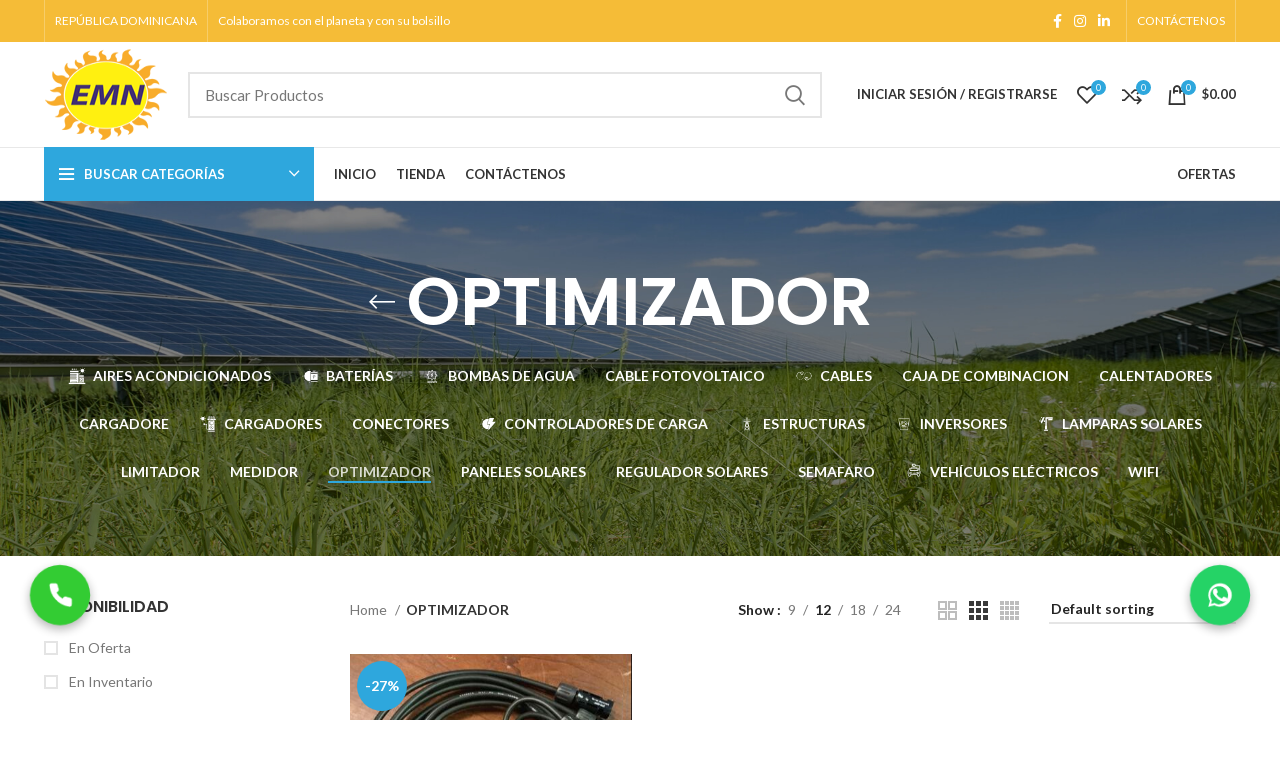

--- FILE ---
content_type: text/html; charset=UTF-8
request_url: https://emnsolar.com/product-category/optimizador/
body_size: 19142
content:
<!DOCTYPE html>
<html lang="es">
<head>
	<meta charset="UTF-8">
	<link rel="profile" href="https://gmpg.org/xfn/11">
	<link rel="pingback" href="https://emnsolar.com/xmlrpc.php">

			<script>window.MSInputMethodContext && document.documentMode && document.write('<script src="https://emnsolar.com/wp-content/themes/woodmart/js/libs/ie11CustomProperties.min.js"><\/script>');</script>
		<title>OPTIMIZADOR &#8211; Tienda Electromécanica Nuñez</title>
<meta name='robots' content='max-image-preview:large' />
	<style>img:is([sizes="auto" i], [sizes^="auto," i]) { contain-intrinsic-size: 3000px 1500px }</style>
	<link rel='dns-prefetch' href='//fonts.googleapis.com' />
<link rel="alternate" type="application/rss+xml" title="Tienda Electromécanica Nuñez &raquo; Feed" href="https://emnsolar.com/feed/" />
<link rel="alternate" type="application/rss+xml" title="Tienda Electromécanica Nuñez &raquo; Feed de los comentarios" href="https://emnsolar.com/comments/feed/" />
<link rel="alternate" type="application/rss+xml" title="Tienda Electromécanica Nuñez &raquo; OPTIMIZADOR Category Feed" href="https://emnsolar.com/product-category/optimizador/feed/" />
<link rel='stylesheet' id='wp-block-library-css' href='https://emnsolar.com/wp-includes/css/dist/block-library/style.min.css?ver=6.8.1' type='text/css' media='all' />
<style id='classic-theme-styles-inline-css' type='text/css'>
/*! This file is auto-generated */
.wp-block-button__link{color:#fff;background-color:#32373c;border-radius:9999px;box-shadow:none;text-decoration:none;padding:calc(.667em + 2px) calc(1.333em + 2px);font-size:1.125em}.wp-block-file__button{background:#32373c;color:#fff;text-decoration:none}
</style>
<link rel='stylesheet' id='wc-blocks-vendors-style-css' href='https://emnsolar.com/wp-content/plugins/woocommerce/packages/woocommerce-blocks/build/wc-blocks-vendors-style.css?ver=7.6.2' type='text/css' media='all' />
<link rel='stylesheet' id='wc-blocks-style-css' href='https://emnsolar.com/wp-content/plugins/woocommerce/packages/woocommerce-blocks/build/wc-blocks-style.css?ver=7.6.2' type='text/css' media='all' />
<style id='global-styles-inline-css' type='text/css'>
:root{--wp--preset--aspect-ratio--square: 1;--wp--preset--aspect-ratio--4-3: 4/3;--wp--preset--aspect-ratio--3-4: 3/4;--wp--preset--aspect-ratio--3-2: 3/2;--wp--preset--aspect-ratio--2-3: 2/3;--wp--preset--aspect-ratio--16-9: 16/9;--wp--preset--aspect-ratio--9-16: 9/16;--wp--preset--color--black: #000000;--wp--preset--color--cyan-bluish-gray: #abb8c3;--wp--preset--color--white: #ffffff;--wp--preset--color--pale-pink: #f78da7;--wp--preset--color--vivid-red: #cf2e2e;--wp--preset--color--luminous-vivid-orange: #ff6900;--wp--preset--color--luminous-vivid-amber: #fcb900;--wp--preset--color--light-green-cyan: #7bdcb5;--wp--preset--color--vivid-green-cyan: #00d084;--wp--preset--color--pale-cyan-blue: #8ed1fc;--wp--preset--color--vivid-cyan-blue: #0693e3;--wp--preset--color--vivid-purple: #9b51e0;--wp--preset--gradient--vivid-cyan-blue-to-vivid-purple: linear-gradient(135deg,rgba(6,147,227,1) 0%,rgb(155,81,224) 100%);--wp--preset--gradient--light-green-cyan-to-vivid-green-cyan: linear-gradient(135deg,rgb(122,220,180) 0%,rgb(0,208,130) 100%);--wp--preset--gradient--luminous-vivid-amber-to-luminous-vivid-orange: linear-gradient(135deg,rgba(252,185,0,1) 0%,rgba(255,105,0,1) 100%);--wp--preset--gradient--luminous-vivid-orange-to-vivid-red: linear-gradient(135deg,rgba(255,105,0,1) 0%,rgb(207,46,46) 100%);--wp--preset--gradient--very-light-gray-to-cyan-bluish-gray: linear-gradient(135deg,rgb(238,238,238) 0%,rgb(169,184,195) 100%);--wp--preset--gradient--cool-to-warm-spectrum: linear-gradient(135deg,rgb(74,234,220) 0%,rgb(151,120,209) 20%,rgb(207,42,186) 40%,rgb(238,44,130) 60%,rgb(251,105,98) 80%,rgb(254,248,76) 100%);--wp--preset--gradient--blush-light-purple: linear-gradient(135deg,rgb(255,206,236) 0%,rgb(152,150,240) 100%);--wp--preset--gradient--blush-bordeaux: linear-gradient(135deg,rgb(254,205,165) 0%,rgb(254,45,45) 50%,rgb(107,0,62) 100%);--wp--preset--gradient--luminous-dusk: linear-gradient(135deg,rgb(255,203,112) 0%,rgb(199,81,192) 50%,rgb(65,88,208) 100%);--wp--preset--gradient--pale-ocean: linear-gradient(135deg,rgb(255,245,203) 0%,rgb(182,227,212) 50%,rgb(51,167,181) 100%);--wp--preset--gradient--electric-grass: linear-gradient(135deg,rgb(202,248,128) 0%,rgb(113,206,126) 100%);--wp--preset--gradient--midnight: linear-gradient(135deg,rgb(2,3,129) 0%,rgb(40,116,252) 100%);--wp--preset--font-size--small: 13px;--wp--preset--font-size--medium: 20px;--wp--preset--font-size--large: 36px;--wp--preset--font-size--x-large: 42px;--wp--preset--spacing--20: 0.44rem;--wp--preset--spacing--30: 0.67rem;--wp--preset--spacing--40: 1rem;--wp--preset--spacing--50: 1.5rem;--wp--preset--spacing--60: 2.25rem;--wp--preset--spacing--70: 3.38rem;--wp--preset--spacing--80: 5.06rem;--wp--preset--shadow--natural: 6px 6px 9px rgba(0, 0, 0, 0.2);--wp--preset--shadow--deep: 12px 12px 50px rgba(0, 0, 0, 0.4);--wp--preset--shadow--sharp: 6px 6px 0px rgba(0, 0, 0, 0.2);--wp--preset--shadow--outlined: 6px 6px 0px -3px rgba(255, 255, 255, 1), 6px 6px rgba(0, 0, 0, 1);--wp--preset--shadow--crisp: 6px 6px 0px rgba(0, 0, 0, 1);}:where(.is-layout-flex){gap: 0.5em;}:where(.is-layout-grid){gap: 0.5em;}body .is-layout-flex{display: flex;}.is-layout-flex{flex-wrap: wrap;align-items: center;}.is-layout-flex > :is(*, div){margin: 0;}body .is-layout-grid{display: grid;}.is-layout-grid > :is(*, div){margin: 0;}:where(.wp-block-columns.is-layout-flex){gap: 2em;}:where(.wp-block-columns.is-layout-grid){gap: 2em;}:where(.wp-block-post-template.is-layout-flex){gap: 1.25em;}:where(.wp-block-post-template.is-layout-grid){gap: 1.25em;}.has-black-color{color: var(--wp--preset--color--black) !important;}.has-cyan-bluish-gray-color{color: var(--wp--preset--color--cyan-bluish-gray) !important;}.has-white-color{color: var(--wp--preset--color--white) !important;}.has-pale-pink-color{color: var(--wp--preset--color--pale-pink) !important;}.has-vivid-red-color{color: var(--wp--preset--color--vivid-red) !important;}.has-luminous-vivid-orange-color{color: var(--wp--preset--color--luminous-vivid-orange) !important;}.has-luminous-vivid-amber-color{color: var(--wp--preset--color--luminous-vivid-amber) !important;}.has-light-green-cyan-color{color: var(--wp--preset--color--light-green-cyan) !important;}.has-vivid-green-cyan-color{color: var(--wp--preset--color--vivid-green-cyan) !important;}.has-pale-cyan-blue-color{color: var(--wp--preset--color--pale-cyan-blue) !important;}.has-vivid-cyan-blue-color{color: var(--wp--preset--color--vivid-cyan-blue) !important;}.has-vivid-purple-color{color: var(--wp--preset--color--vivid-purple) !important;}.has-black-background-color{background-color: var(--wp--preset--color--black) !important;}.has-cyan-bluish-gray-background-color{background-color: var(--wp--preset--color--cyan-bluish-gray) !important;}.has-white-background-color{background-color: var(--wp--preset--color--white) !important;}.has-pale-pink-background-color{background-color: var(--wp--preset--color--pale-pink) !important;}.has-vivid-red-background-color{background-color: var(--wp--preset--color--vivid-red) !important;}.has-luminous-vivid-orange-background-color{background-color: var(--wp--preset--color--luminous-vivid-orange) !important;}.has-luminous-vivid-amber-background-color{background-color: var(--wp--preset--color--luminous-vivid-amber) !important;}.has-light-green-cyan-background-color{background-color: var(--wp--preset--color--light-green-cyan) !important;}.has-vivid-green-cyan-background-color{background-color: var(--wp--preset--color--vivid-green-cyan) !important;}.has-pale-cyan-blue-background-color{background-color: var(--wp--preset--color--pale-cyan-blue) !important;}.has-vivid-cyan-blue-background-color{background-color: var(--wp--preset--color--vivid-cyan-blue) !important;}.has-vivid-purple-background-color{background-color: var(--wp--preset--color--vivid-purple) !important;}.has-black-border-color{border-color: var(--wp--preset--color--black) !important;}.has-cyan-bluish-gray-border-color{border-color: var(--wp--preset--color--cyan-bluish-gray) !important;}.has-white-border-color{border-color: var(--wp--preset--color--white) !important;}.has-pale-pink-border-color{border-color: var(--wp--preset--color--pale-pink) !important;}.has-vivid-red-border-color{border-color: var(--wp--preset--color--vivid-red) !important;}.has-luminous-vivid-orange-border-color{border-color: var(--wp--preset--color--luminous-vivid-orange) !important;}.has-luminous-vivid-amber-border-color{border-color: var(--wp--preset--color--luminous-vivid-amber) !important;}.has-light-green-cyan-border-color{border-color: var(--wp--preset--color--light-green-cyan) !important;}.has-vivid-green-cyan-border-color{border-color: var(--wp--preset--color--vivid-green-cyan) !important;}.has-pale-cyan-blue-border-color{border-color: var(--wp--preset--color--pale-cyan-blue) !important;}.has-vivid-cyan-blue-border-color{border-color: var(--wp--preset--color--vivid-cyan-blue) !important;}.has-vivid-purple-border-color{border-color: var(--wp--preset--color--vivid-purple) !important;}.has-vivid-cyan-blue-to-vivid-purple-gradient-background{background: var(--wp--preset--gradient--vivid-cyan-blue-to-vivid-purple) !important;}.has-light-green-cyan-to-vivid-green-cyan-gradient-background{background: var(--wp--preset--gradient--light-green-cyan-to-vivid-green-cyan) !important;}.has-luminous-vivid-amber-to-luminous-vivid-orange-gradient-background{background: var(--wp--preset--gradient--luminous-vivid-amber-to-luminous-vivid-orange) !important;}.has-luminous-vivid-orange-to-vivid-red-gradient-background{background: var(--wp--preset--gradient--luminous-vivid-orange-to-vivid-red) !important;}.has-very-light-gray-to-cyan-bluish-gray-gradient-background{background: var(--wp--preset--gradient--very-light-gray-to-cyan-bluish-gray) !important;}.has-cool-to-warm-spectrum-gradient-background{background: var(--wp--preset--gradient--cool-to-warm-spectrum) !important;}.has-blush-light-purple-gradient-background{background: var(--wp--preset--gradient--blush-light-purple) !important;}.has-blush-bordeaux-gradient-background{background: var(--wp--preset--gradient--blush-bordeaux) !important;}.has-luminous-dusk-gradient-background{background: var(--wp--preset--gradient--luminous-dusk) !important;}.has-pale-ocean-gradient-background{background: var(--wp--preset--gradient--pale-ocean) !important;}.has-electric-grass-gradient-background{background: var(--wp--preset--gradient--electric-grass) !important;}.has-midnight-gradient-background{background: var(--wp--preset--gradient--midnight) !important;}.has-small-font-size{font-size: var(--wp--preset--font-size--small) !important;}.has-medium-font-size{font-size: var(--wp--preset--font-size--medium) !important;}.has-large-font-size{font-size: var(--wp--preset--font-size--large) !important;}.has-x-large-font-size{font-size: var(--wp--preset--font-size--x-large) !important;}
:where(.wp-block-post-template.is-layout-flex){gap: 1.25em;}:where(.wp-block-post-template.is-layout-grid){gap: 1.25em;}
:where(.wp-block-columns.is-layout-flex){gap: 2em;}:where(.wp-block-columns.is-layout-grid){gap: 2em;}
:root :where(.wp-block-pullquote){font-size: 1.5em;line-height: 1.6;}
</style>
<style id='woocommerce-inline-inline-css' type='text/css'>
.woocommerce form .form-row .required { visibility: visible; }
</style>
<link rel='stylesheet' id='js_composer_front-css' href='https://emnsolar.com/wp-content/plugins/js_composer/assets/css/js_composer.min.css?ver=6.9.0' type='text/css' media='all' />
<link rel='stylesheet' id='bootstrap-css' href='https://emnsolar.com/wp-content/themes/woodmart/css/bootstrap-light.min.css?ver=6.5.2' type='text/css' media='all' />
<link rel='stylesheet' id='woodmart-style-css' href='https://emnsolar.com/wp-content/themes/woodmart/css/parts/base.min.css?ver=6.5.2' type='text/css' media='all' />
<link rel='stylesheet' id='wd-widget-wd-recent-posts-css' href='https://emnsolar.com/wp-content/themes/woodmart/css/parts/widget-wd-recent-posts.min.css?ver=6.5.2' type='text/css' media='all' />
<link rel='stylesheet' id='wd-widget-nav-css' href='https://emnsolar.com/wp-content/themes/woodmart/css/parts/widget-nav.min.css?ver=6.5.2' type='text/css' media='all' />
<link rel='stylesheet' id='wd-widget-wd-layered-nav-css' href='https://emnsolar.com/wp-content/themes/woodmart/css/parts/woo-widget-wd-layered-nav.min.css?ver=6.5.2' type='text/css' media='all' />
<link rel='stylesheet' id='wd-widget-layered-nav-stock-status-css' href='https://emnsolar.com/wp-content/themes/woodmart/css/parts/woo-widget-layered-nav-stock-status.min.css?ver=6.5.2' type='text/css' media='all' />
<link rel='stylesheet' id='wd-widget-product-list-css' href='https://emnsolar.com/wp-content/themes/woodmart/css/parts/woo-widget-product-list.min.css?ver=6.5.2' type='text/css' media='all' />
<link rel='stylesheet' id='wd-widget-slider-price-filter-css' href='https://emnsolar.com/wp-content/themes/woodmart/css/parts/woo-widget-slider-price-filter.min.css?ver=6.5.2' type='text/css' media='all' />
<link rel='stylesheet' id='wd-wp-gutenberg-css' href='https://emnsolar.com/wp-content/themes/woodmart/css/parts/wp-gutenberg.min.css?ver=6.5.2' type='text/css' media='all' />
<link rel='stylesheet' id='wd-wpcf7-css' href='https://emnsolar.com/wp-content/themes/woodmart/css/parts/int-wpcf7.min.css?ver=6.5.2' type='text/css' media='all' />
<link rel='stylesheet' id='wd-revolution-slider-css' href='https://emnsolar.com/wp-content/themes/woodmart/css/parts/int-rev-slider.min.css?ver=6.5.2' type='text/css' media='all' />
<link rel='stylesheet' id='wd-base-deprecated-css' href='https://emnsolar.com/wp-content/themes/woodmart/css/parts/base-deprecated.min.css?ver=6.5.2' type='text/css' media='all' />
<link rel='stylesheet' id='wd-wpbakery-base-css' href='https://emnsolar.com/wp-content/themes/woodmart/css/parts/int-wpb-base.min.css?ver=6.5.2' type='text/css' media='all' />
<link rel='stylesheet' id='wd-wpbakery-base-deprecated-css' href='https://emnsolar.com/wp-content/themes/woodmart/css/parts/int-wpb-base-deprecated.min.css?ver=6.5.2' type='text/css' media='all' />
<link rel='stylesheet' id='wd-woocommerce-base-css' href='https://emnsolar.com/wp-content/themes/woodmart/css/parts/woocommerce-base.min.css?ver=6.5.2' type='text/css' media='all' />
<link rel='stylesheet' id='wd-mod-star-rating-css' href='https://emnsolar.com/wp-content/themes/woodmart/css/parts/mod-star-rating.min.css?ver=6.5.2' type='text/css' media='all' />
<link rel='stylesheet' id='wd-woo-el-track-order-css' href='https://emnsolar.com/wp-content/themes/woodmart/css/parts/woo-el-track-order.min.css?ver=6.5.2' type='text/css' media='all' />
<link rel='stylesheet' id='wd-woo-gutenberg-css' href='https://emnsolar.com/wp-content/themes/woodmart/css/parts/woo-gutenberg.min.css?ver=6.5.2' type='text/css' media='all' />
<link rel='stylesheet' id='wd-widget-active-filters-css' href='https://emnsolar.com/wp-content/themes/woodmart/css/parts/woo-widget-active-filters.min.css?ver=6.5.2' type='text/css' media='all' />
<link rel='stylesheet' id='wd-woo-shop-opt-shop-ajax-css' href='https://emnsolar.com/wp-content/themes/woodmart/css/parts/woo-shop-opt-shop-ajax.min.css?ver=6.5.2' type='text/css' media='all' />
<link rel='stylesheet' id='wd-woo-shop-predefined-css' href='https://emnsolar.com/wp-content/themes/woodmart/css/parts/woo-shop-predefined.min.css?ver=6.5.2' type='text/css' media='all' />
<link rel='stylesheet' id='wd-shop-title-categories-css' href='https://emnsolar.com/wp-content/themes/woodmart/css/parts/woo-categories-loop-nav.min.css?ver=6.5.2' type='text/css' media='all' />
<link rel='stylesheet' id='wd-woo-categories-loop-nav-mobile-accordion-css' href='https://emnsolar.com/wp-content/themes/woodmart/css/parts/woo-categories-loop-nav-mobile-accordion.min.css?ver=6.5.2' type='text/css' media='all' />
<link rel='stylesheet' id='wd-woo-shop-el-active-filters-css' href='https://emnsolar.com/wp-content/themes/woodmart/css/parts/woo-shop-el-active-filters.min.css?ver=6.5.2' type='text/css' media='all' />
<link rel='stylesheet' id='wd-woo-shop-el-products-per-page-css' href='https://emnsolar.com/wp-content/themes/woodmart/css/parts/woo-shop-el-products-per-page.min.css?ver=6.5.2' type='text/css' media='all' />
<link rel='stylesheet' id='wd-woo-shop-page-title-css' href='https://emnsolar.com/wp-content/themes/woodmart/css/parts/woo-shop-page-title.min.css?ver=6.5.2' type='text/css' media='all' />
<link rel='stylesheet' id='wd-woo-mod-shop-loop-head-css' href='https://emnsolar.com/wp-content/themes/woodmart/css/parts/woo-mod-shop-loop-head.min.css?ver=6.5.2' type='text/css' media='all' />
<link rel='stylesheet' id='wd-woo-shop-el-order-by-css' href='https://emnsolar.com/wp-content/themes/woodmart/css/parts/woo-shop-el-order-by.min.css?ver=6.5.2' type='text/css' media='all' />
<link rel='stylesheet' id='wd-woo-shop-el-products-view-css' href='https://emnsolar.com/wp-content/themes/woodmart/css/parts/woo-shop-el-products-view.min.css?ver=6.5.2' type='text/css' media='all' />
<link rel='stylesheet' id='wd-woo-shop-opt-without-title-css' href='https://emnsolar.com/wp-content/themes/woodmart/css/parts/woo-shop-opt-without-title.min.css?ver=6.5.2' type='text/css' media='all' />
<link rel='stylesheet' id='child-style-css' href='https://emnsolar.com/wp-content/themes/woodmart-child/style.css?ver=6.5.2' type='text/css' media='all' />
<link rel='stylesheet' id='wd-header-base-css' href='https://emnsolar.com/wp-content/themes/woodmart/css/parts/header-base.min.css?ver=6.5.2' type='text/css' media='all' />
<link rel='stylesheet' id='wd-mod-tools-css' href='https://emnsolar.com/wp-content/themes/woodmart/css/parts/mod-tools.min.css?ver=6.5.2' type='text/css' media='all' />
<link rel='stylesheet' id='wd-header-elements-base-css' href='https://emnsolar.com/wp-content/themes/woodmart/css/parts/header-el-base.min.css?ver=6.5.2' type='text/css' media='all' />
<link rel='stylesheet' id='wd-social-icons-css' href='https://emnsolar.com/wp-content/themes/woodmart/css/parts/el-social-icons.min.css?ver=6.5.2' type='text/css' media='all' />
<link rel='stylesheet' id='wd-header-search-css' href='https://emnsolar.com/wp-content/themes/woodmart/css/parts/header-el-search.min.css?ver=6.5.2' type='text/css' media='all' />
<link rel='stylesheet' id='wd-header-search-form-css' href='https://emnsolar.com/wp-content/themes/woodmart/css/parts/header-el-search-form.min.css?ver=6.5.2' type='text/css' media='all' />
<link rel='stylesheet' id='wd-wd-search-results-css' href='https://emnsolar.com/wp-content/themes/woodmart/css/parts/wd-search-results.min.css?ver=6.5.2' type='text/css' media='all' />
<link rel='stylesheet' id='wd-wd-search-form-css' href='https://emnsolar.com/wp-content/themes/woodmart/css/parts/wd-search-form.min.css?ver=6.5.2' type='text/css' media='all' />
<link rel='stylesheet' id='wd-woo-mod-login-form-css' href='https://emnsolar.com/wp-content/themes/woodmart/css/parts/woo-mod-login-form.min.css?ver=6.5.2' type='text/css' media='all' />
<link rel='stylesheet' id='wd-header-my-account-css' href='https://emnsolar.com/wp-content/themes/woodmart/css/parts/header-el-my-account.min.css?ver=6.5.2' type='text/css' media='all' />
<link rel='stylesheet' id='wd-header-cart-side-css' href='https://emnsolar.com/wp-content/themes/woodmart/css/parts/header-el-cart-side.min.css?ver=6.5.2' type='text/css' media='all' />
<link rel='stylesheet' id='wd-header-cart-css' href='https://emnsolar.com/wp-content/themes/woodmart/css/parts/header-el-cart.min.css?ver=6.5.2' type='text/css' media='all' />
<link rel='stylesheet' id='wd-widget-shopping-cart-css' href='https://emnsolar.com/wp-content/themes/woodmart/css/parts/woo-widget-shopping-cart.min.css?ver=6.5.2' type='text/css' media='all' />
<link rel='stylesheet' id='wd-header-categories-nav-css' href='https://emnsolar.com/wp-content/themes/woodmart/css/parts/header-el-category-nav.min.css?ver=6.5.2' type='text/css' media='all' />
<link rel='stylesheet' id='wd-mod-nav-vertical-css' href='https://emnsolar.com/wp-content/themes/woodmart/css/parts/mod-nav-vertical.min.css?ver=6.5.2' type='text/css' media='all' />
<link rel='stylesheet' id='wd-page-title-css' href='https://emnsolar.com/wp-content/themes/woodmart/css/parts/page-title.min.css?ver=6.5.2' type='text/css' media='all' />
<link rel='stylesheet' id='wd-off-canvas-sidebar-css' href='https://emnsolar.com/wp-content/themes/woodmart/css/parts/opt-off-canvas-sidebar.min.css?ver=6.5.2' type='text/css' media='all' />
<link rel='stylesheet' id='wd-shop-filter-area-css' href='https://emnsolar.com/wp-content/themes/woodmart/css/parts/woo-shop-el-filters-area.min.css?ver=6.5.2' type='text/css' media='all' />
<link rel='stylesheet' id='wd-sticky-loader-css' href='https://emnsolar.com/wp-content/themes/woodmart/css/parts/mod-sticky-loader.min.css?ver=6.5.2' type='text/css' media='all' />
<link rel='stylesheet' id='wd-product-loop-css' href='https://emnsolar.com/wp-content/themes/woodmart/css/parts/woo-product-loop.min.css?ver=6.5.2' type='text/css' media='all' />
<link rel='stylesheet' id='wd-product-loop-base-css' href='https://emnsolar.com/wp-content/themes/woodmart/css/parts/woo-product-loop-base.min.css?ver=6.5.2' type='text/css' media='all' />
<link rel='stylesheet' id='wd-woo-mod-add-btn-replace-css' href='https://emnsolar.com/wp-content/themes/woodmart/css/parts/woo-mod-add-btn-replace.min.css?ver=6.5.2' type='text/css' media='all' />
<link rel='stylesheet' id='wd-mod-more-description-css' href='https://emnsolar.com/wp-content/themes/woodmart/css/parts/mod-more-description.min.css?ver=6.5.2' type='text/css' media='all' />
<link rel='stylesheet' id='wd-categories-loop-center-css' href='https://emnsolar.com/wp-content/themes/woodmart/css/parts/woo-categories-loop-center-old.min.css?ver=6.5.2' type='text/css' media='all' />
<link rel='stylesheet' id='wd-categories-loop-css' href='https://emnsolar.com/wp-content/themes/woodmart/css/parts/woo-categories-loop-old.min.css?ver=6.5.2' type='text/css' media='all' />
<link rel='stylesheet' id='wd-woo-mod-product-labels-css' href='https://emnsolar.com/wp-content/themes/woodmart/css/parts/woo-mod-product-labels.min.css?ver=6.5.2' type='text/css' media='all' />
<link rel='stylesheet' id='wd-woo-mod-product-labels-round-css' href='https://emnsolar.com/wp-content/themes/woodmart/css/parts/woo-mod-product-labels-round.min.css?ver=6.5.2' type='text/css' media='all' />
<link rel='stylesheet' id='wd-add-to-cart-popup-css' href='https://emnsolar.com/wp-content/themes/woodmart/css/parts/woo-opt-add-to-cart-popup.min.css?ver=6.5.2' type='text/css' media='all' />
<link rel='stylesheet' id='wd-mfp-popup-css' href='https://emnsolar.com/wp-content/themes/woodmart/css/parts/lib-magnific-popup.min.css?ver=6.5.2' type='text/css' media='all' />
<link rel='stylesheet' id='wd-widget-collapse-css' href='https://emnsolar.com/wp-content/themes/woodmart/css/parts/opt-widget-collapse.min.css?ver=6.5.2' type='text/css' media='all' />
<link rel='stylesheet' id='wd-footer-base-css' href='https://emnsolar.com/wp-content/themes/woodmart/css/parts/footer-base.min.css?ver=6.5.2' type='text/css' media='all' />
<link rel='stylesheet' id='wd-text-block-css' href='https://emnsolar.com/wp-content/themes/woodmart/css/parts/el-text-block.min.css?ver=6.5.2' type='text/css' media='all' />
<link rel='stylesheet' id='wd-list-css' href='https://emnsolar.com/wp-content/themes/woodmart/css/parts/el-list.min.css?ver=6.5.2' type='text/css' media='all' />
<link rel='stylesheet' id='wd-scroll-top-css' href='https://emnsolar.com/wp-content/themes/woodmart/css/parts/opt-scrolltotop.min.css?ver=6.5.2' type='text/css' media='all' />
<link rel='stylesheet' id='wd-header-my-account-sidebar-css' href='https://emnsolar.com/wp-content/themes/woodmart/css/parts/header-el-my-account-sidebar.min.css?ver=6.5.2' type='text/css' media='all' />
<link rel='stylesheet' id='wd-bottom-toolbar-css' href='https://emnsolar.com/wp-content/themes/woodmart/css/parts/opt-bottom-toolbar.min.css?ver=6.5.2' type='text/css' media='all' />
<link rel='stylesheet' id='wd-mod-sticky-sidebar-opener-css' href='https://emnsolar.com/wp-content/themes/woodmart/css/parts/mod-sticky-sidebar-opener.min.css?ver=6.5.2' type='text/css' media='all' />
<link rel='stylesheet' id='xts-style-header_528910-css' href='https://emnsolar.com/wp-content/uploads/2022/07/xts-header_528910-1656657198.css?ver=6.5.2' type='text/css' media='all' />
<link rel='stylesheet' id='xts-style-theme_settings_default-css' href='https://emnsolar.com/wp-content/uploads/2025/12/xts-theme_settings_default-1764881755.css?ver=6.5.2' type='text/css' media='all' />
<link rel='stylesheet' id='xts-google-fonts-css' href='https://fonts.googleapis.com/css?family=Lato%3A400%2C700%7CPoppins%3A400%2C600%2C500&#038;ver=6.5.2' type='text/css' media='all' />
<script type="text/javascript" src="https://emnsolar.com/wp-includes/js/jquery/jquery.min.js?ver=3.7.1" id="jquery-core-js"></script>
<script type="text/javascript" src="https://emnsolar.com/wp-includes/js/jquery/jquery-migrate.min.js?ver=3.4.1" id="jquery-migrate-js"></script>
<script type="text/javascript" src="https://emnsolar.com/wp-content/plugins/woocommerce/assets/js/jquery-blockui/jquery.blockUI.min.js?ver=2.7.0-wc.6.6.1" id="jquery-blockui-js"></script>
<script type="text/javascript" id="wc-add-to-cart-js-extra">
/* <![CDATA[ */
var wc_add_to_cart_params = {"ajax_url":"\/wp-admin\/admin-ajax.php","wc_ajax_url":"\/?wc-ajax=%%endpoint%%","i18n_view_cart":"View cart","cart_url":"https:\/\/emnsolar.com\/cart\/","is_cart":"","cart_redirect_after_add":"no"};
/* ]]> */
</script>
<script type="text/javascript" src="https://emnsolar.com/wp-content/plugins/woocommerce/assets/js/frontend/add-to-cart.min.js?ver=6.6.1" id="wc-add-to-cart-js"></script>
<script type="text/javascript" src="https://emnsolar.com/wp-content/plugins/js_composer/assets/js/vendors/woocommerce-add-to-cart.js?ver=6.9.0" id="vc_woocommerce-add-to-cart-js-js"></script>
<script type="text/javascript" src="https://emnsolar.com/wp-content/themes/woodmart/js/libs/device.min.js?ver=6.5.2" id="wd-device-library-js"></script>
<link rel="https://api.w.org/" href="https://emnsolar.com/wp-json/" /><link rel="alternate" title="JSON" type="application/json" href="https://emnsolar.com/wp-json/wp/v2/product_cat/202" /><link rel="EditURI" type="application/rsd+xml" title="RSD" href="https://emnsolar.com/xmlrpc.php?rsd" />
<meta name="generator" content="WordPress 6.8.1" />
<meta name="generator" content="WooCommerce 6.6.1" />
					<meta name="viewport" content="width=device-width, initial-scale=1.0, maximum-scale=1.0, user-scalable=no">
										<noscript><style>.woocommerce-product-gallery{ opacity: 1 !important; }</style></noscript>
	<meta name="generator" content="Powered by WPBakery Page Builder - drag and drop page builder for WordPress."/>
<meta name="generator" content="Powered by Slider Revolution 6.5.25 - responsive, Mobile-Friendly Slider Plugin for WordPress with comfortable drag and drop interface." />
<link rel="icon" href="https://emnsolar.com/wp-content/uploads/2022/06/logoptransparente.png" sizes="32x32" />
<link rel="icon" href="https://emnsolar.com/wp-content/uploads/2022/06/logoptransparente.png" sizes="192x192" />
<link rel="apple-touch-icon" href="https://emnsolar.com/wp-content/uploads/2022/06/logoptransparente.png" />
<meta name="msapplication-TileImage" content="https://emnsolar.com/wp-content/uploads/2022/06/logoptransparente.png" />
<script>function setREVStartSize(e){
			//window.requestAnimationFrame(function() {
				window.RSIW = window.RSIW===undefined ? window.innerWidth : window.RSIW;
				window.RSIH = window.RSIH===undefined ? window.innerHeight : window.RSIH;
				try {
					var pw = document.getElementById(e.c).parentNode.offsetWidth,
						newh;
					pw = pw===0 || isNaN(pw) || (e.l=="fullwidth" || e.layout=="fullwidth") ? window.RSIW : pw;
					e.tabw = e.tabw===undefined ? 0 : parseInt(e.tabw);
					e.thumbw = e.thumbw===undefined ? 0 : parseInt(e.thumbw);
					e.tabh = e.tabh===undefined ? 0 : parseInt(e.tabh);
					e.thumbh = e.thumbh===undefined ? 0 : parseInt(e.thumbh);
					e.tabhide = e.tabhide===undefined ? 0 : parseInt(e.tabhide);
					e.thumbhide = e.thumbhide===undefined ? 0 : parseInt(e.thumbhide);
					e.mh = e.mh===undefined || e.mh=="" || e.mh==="auto" ? 0 : parseInt(e.mh,0);
					if(e.layout==="fullscreen" || e.l==="fullscreen")
						newh = Math.max(e.mh,window.RSIH);
					else{
						e.gw = Array.isArray(e.gw) ? e.gw : [e.gw];
						for (var i in e.rl) if (e.gw[i]===undefined || e.gw[i]===0) e.gw[i] = e.gw[i-1];
						e.gh = e.el===undefined || e.el==="" || (Array.isArray(e.el) && e.el.length==0)? e.gh : e.el;
						e.gh = Array.isArray(e.gh) ? e.gh : [e.gh];
						for (var i in e.rl) if (e.gh[i]===undefined || e.gh[i]===0) e.gh[i] = e.gh[i-1];
											
						var nl = new Array(e.rl.length),
							ix = 0,
							sl;
						e.tabw = e.tabhide>=pw ? 0 : e.tabw;
						e.thumbw = e.thumbhide>=pw ? 0 : e.thumbw;
						e.tabh = e.tabhide>=pw ? 0 : e.tabh;
						e.thumbh = e.thumbhide>=pw ? 0 : e.thumbh;
						for (var i in e.rl) nl[i] = e.rl[i]<window.RSIW ? 0 : e.rl[i];
						sl = nl[0];
						for (var i in nl) if (sl>nl[i] && nl[i]>0) { sl = nl[i]; ix=i;}
						var m = pw>(e.gw[ix]+e.tabw+e.thumbw) ? 1 : (pw-(e.tabw+e.thumbw)) / (e.gw[ix]);
						newh =  (e.gh[ix] * m) + (e.tabh + e.thumbh);
					}
					var el = document.getElementById(e.c);
					if (el!==null && el) el.style.height = newh+"px";
					el = document.getElementById(e.c+"_wrapper");
					if (el!==null && el) {
						el.style.height = newh+"px";
						el.style.display = "block";
					}
				} catch(e){
					console.log("Failure at Presize of Slider:" + e)
				}
			//});
		  };</script>
<style>
		
		</style><noscript><style> .wpb_animate_when_almost_visible { opacity: 1; }</style></noscript></head>

<body class="archive tax-product_cat term-optimizador term-202 wp-theme-woodmart wp-child-theme-woodmart-child theme-woodmart woocommerce woocommerce-page woocommerce-no-js wrapper-full-width  categories-accordion-on woodmart-archive-shop woodmart-ajax-shop-on offcanvas-sidebar-mobile offcanvas-sidebar-tablet sticky-toolbar-on wpb-js-composer js-comp-ver-6.9.0 vc_responsive">
			<script type="text/javascript" id="wd-flicker-fix">// Flicker fix.</script>	
	
	<div class="website-wrapper">
									<header class="whb-header whb-sticky-shadow whb-scroll-slide whb-sticky-clone whb-hide-on-scroll">
					<div class="whb-main-header">
	
<div class="whb-row whb-top-bar whb-not-sticky-row whb-with-bg whb-without-border whb-color-light whb-flex-flex-middle">
	<div class="container">
		<div class="whb-flex-row whb-top-bar-inner">
			<div class="whb-column whb-col-left whb-visible-lg">
	<div class="wd-header-divider wd-full-height "></div>
<div class="wd-header-nav wd-header-secondary-nav text-right wd-full-height" role="navigation" aria-label="Secondary navigation">
	<ul id="menu-top-bar-left" class="menu wd-nav wd-nav-secondary wd-style-bordered wd-gap-s"><li id="menu-item-6926" class="menu-item menu-item-type-custom menu-item-object-custom menu-item-6926 item-level-0 menu-simple-dropdown wd-event-hover" ><a class="woodmart-nav-link"><span class="nav-link-text">República Dominicana</span></a></li>
</ul></div><!--END MAIN-NAV-->
<div class="wd-header-divider wd-full-height "></div>
<div class="wd-header-text set-cont-mb-s reset-last-child "><p class="elementor-heading-title elementor-size-default"><span style="color: #ffffff;">Colaboramos con el planeta y con su bolsillo</span></p></div>
</div>
<div class="whb-column whb-col-center whb-visible-lg whb-empty-column">
	</div>
<div class="whb-column whb-col-right whb-visible-lg">
	
			<div class="wd-social-icons  icons-design-default icons-size- color-scheme-light social-follow social-form-circle text-center">

				
									<a rel="noopener noreferrer nofollow" href="https://www.facebook.com/ElectromecanicaN" target="_blank" class=" wd-social-icon social-facebook" aria-label="Facebook social link">
						<span class="wd-icon"></span>
											</a>
				
				
				
									<a rel="noopener noreferrer nofollow" href="https://www.instagram.com/electromecanicanunezsrl/" target="_blank" class=" wd-social-icon social-instagram" aria-label="Instagram social link">
						<span class="wd-icon"></span>
											</a>
				
				
				
				
									<a rel="noopener noreferrer nofollow" href="https://www.linkedin.com/company/electromecanica-nunez-srl/about/" target="_blank" class=" wd-social-icon social-linkedin" aria-label="Linkedin social link">
						<span class="wd-icon"></span>
											</a>
				
				
				
				
				
				
				
				
				
				
								
								
				
								
				
			</div>

		<div class="wd-header-divider wd-full-height "></div>
<div class="wd-header-nav wd-header-secondary-nav text-right wd-full-height" role="navigation" aria-label="Secondary navigation">
	<ul id="menu-top-bar-right" class="menu wd-nav wd-nav-secondary wd-style-bordered wd-gap-s"><li id="menu-item-6918" class="menu-item menu-item-type-custom menu-item-object-custom menu-item-6918 item-level-0 menu-simple-dropdown wd-event-hover" ><a href="https://emnsolar.com/contactenos/" class="woodmart-nav-link"><span class="nav-link-text">Contáctenos</span></a></li>
</ul></div><!--END MAIN-NAV-->
<div class="wd-header-divider wd-full-height "></div></div>
<div class="whb-column whb-col-mobile whb-hidden-lg">
	
			<div class="wd-social-icons  icons-design-default icons-size- color-scheme-light social-share social-form-circle text-center">

				
									<a rel="noopener noreferrer nofollow" href="https://www.facebook.com/sharer/sharer.php?u=https://emnsolar.com/product-category/optimizador/" target="_blank" class=" wd-social-icon social-facebook" aria-label="Facebook social link">
						<span class="wd-icon"></span>
											</a>
				
				
				
				
				
				
				
									<a rel="noopener noreferrer nofollow" href="https://www.linkedin.com/shareArticle?mini=true&url=https://emnsolar.com/product-category/optimizador/" target="_blank" class=" wd-social-icon social-linkedin" aria-label="Linkedin social link">
						<span class="wd-icon"></span>
											</a>
				
				
				
				
				
				
				
				
				
				
								
								
				
								
				
			</div>

		</div>
		</div>
	</div>
</div>

<div class="whb-row whb-general-header whb-not-sticky-row whb-without-bg whb-border-fullwidth whb-color-dark whb-flex-flex-middle">
	<div class="container">
		<div class="whb-flex-row whb-general-header-inner">
			<div class="whb-column whb-col-left whb-visible-lg">
	<div class="site-logo">
	<a href="https://emnsolar.com/" class="wd-logo wd-main-logo" rel="home">
		<img width="124" height="119" src="https://emnsolar.com/wp-content/uploads/2022/06/logoptransparente.png" class="attachment-full size-full" alt="" style="max-width:250px;" decoding="async" />	</a>
	</div>
</div>
<div class="whb-column whb-col-center whb-visible-lg">
				<div class="wd-search-form wd-header-search-form wd-display-form whb-9x1ytaxq7aphtb3npidp">
				
				
				<form role="search" method="get" class="searchform  wd-style-default woodmart-ajax-search" action="https://emnsolar.com/"  data-thumbnail="1" data-price="1" data-post_type="product" data-count="20" data-sku="0" data-symbols_count="3">
					<input type="text" class="s" placeholder="Buscar Productos" value="" name="s" aria-label="Search" title="Buscar Productos" />
					<input type="hidden" name="post_type" value="product">
										<button type="submit" class="searchsubmit">
						<span>
							Search						</span>
											</button>
				</form>

				
				
									<div class="search-results-wrapper">
						<div class="wd-dropdown-results wd-scroll wd-dropdown">
							<div class="wd-scroll-content"></div>
						</div>
					</div>
				
				
							</div>
		</div>
<div class="whb-column whb-col-right whb-visible-lg">
	<div class="whb-space-element " style="width:15px;"></div><div class="wd-header-my-account wd-tools-element wd-event-hover  wd-design-1 wd-account-style-text login-side-opener">
			<a href="https://emnsolar.com/my-account/" title="Mi cuenta">
			<span class="wd-tools-icon">
							</span>
			<span class="wd-tools-text">
				Iniciar Sesión / Registrarse			</span>
		</a>

			</div>

<div class="wd-header-wishlist wd-tools-element wd-style-icon wd-with-count wd-design-2" title="My Wishlist">
	<a href="https://emnsolar.com/wishlist/">
		<span class="wd-tools-icon">
			
							<span class="wd-tools-count">
					0				</span>
					</span>
		<span class="wd-tools-text">
			Wishlist		</span>
	</a>
</div>

<div class="wd-header-compare wd-tools-element wd-style-icon wd-with-count wd-design-2" title="Compare products">
	<a href="https://emnsolar.com/compare/" >
		<span class="wd-tools-icon">
			
							<span class="wd-tools-count">0</span>
					</span>
		<span class="wd-tools-text">
			Compare		</span>
	</a>
</div>

<div class="wd-header-cart wd-tools-element wd-design-2 cart-widget-opener">
	<a href="https://emnsolar.com/cart/" title="Shopping cart">
		<span class="wd-tools-icon wd-icon-alt">
												<span class="wd-cart-number wd-tools-count">0 <span>items</span></span>
							</span>
		<span class="wd-tools-text">
			
			<span class="subtotal-divider">/</span>
					<span class="wd-cart-subtotal"><span class="woocommerce-Price-amount amount"><bdi><span class="woocommerce-Price-currencySymbol">&#36;</span>0.00</bdi></span></span>
				</span>
	</a>
	</div>
</div>
<div class="whb-column whb-mobile-left whb-hidden-lg">
	<div class="wd-tools-element wd-header-mobile-nav wd-style-text wd-design-1">
	<a href="#" rel="nofollow">
		<span class="wd-tools-icon">
					</span>
	
		<span class="wd-tools-text">Menu</span>
	</a>
</div><!--END wd-header-mobile-nav--></div>
<div class="whb-column whb-mobile-center whb-hidden-lg">
	<div class="site-logo">
	<a href="https://emnsolar.com/" class="wd-logo wd-main-logo" rel="home">
		<img width="124" height="119" src="https://emnsolar.com/wp-content/uploads/2022/06/logoptransparente.png" class="attachment-full size-full" alt="" style="max-width:179px;" decoding="async" />	</a>
	</div>
</div>
<div class="whb-column whb-mobile-right whb-hidden-lg">
	
<div class="wd-header-cart wd-tools-element wd-design-5 cart-widget-opener">
	<a href="https://emnsolar.com/cart/" title="Shopping cart">
		<span class="wd-tools-icon wd-icon-alt">
												<span class="wd-cart-number wd-tools-count">0 <span>items</span></span>
							</span>
		<span class="wd-tools-text">
			
			<span class="subtotal-divider">/</span>
					<span class="wd-cart-subtotal"><span class="woocommerce-Price-amount amount"><bdi><span class="woocommerce-Price-currencySymbol">&#36;</span>0.00</bdi></span></span>
				</span>
	</a>
	</div>
</div>
		</div>
	</div>
</div>

<div class="whb-row whb-header-bottom whb-sticky-row whb-without-bg whb-border-fullwidth whb-color-dark whb-flex-flex-middle whb-hidden-mobile">
	<div class="container">
		<div class="whb-flex-row whb-header-bottom-inner">
			<div class="whb-column whb-col-left whb-visible-lg">
	
<div class="wd-header-cats wd-event-hover whb-wjlcubfdmlq3d7jvmt23" role="navigation" aria-label="Header categories navigation">
	<span class="menu-opener color-scheme-light">
					<span class="menu-opener-icon"></span>
		
		<span class="menu-open-label">
			Buscar Categorías		</span>
	</span>
	<div class="wd-dropdown wd-dropdown-cats ">
		<ul id="menu-categorias" class="menu wd-nav wd-nav-vertical wd-design-default"><li id="menu-item-8222" class="menu-item menu-item-type-taxonomy menu-item-object-product_cat menu-item-8222 item-level-0 menu-simple-dropdown wd-event-hover" ><a href="https://emnsolar.com/product-category/inversores/" class="woodmart-nav-link"><img width="60" height="60" src="https://emnsolar.com/wp-content/uploads/2022/06/InversorNegro.png" class="wd-nav-img" alt="" decoding="async" /><span class="nav-link-text">Inversores</span></a></li>
<li id="menu-item-8223" class="menu-item menu-item-type-taxonomy menu-item-object-product_cat menu-item-8223 item-level-0 menu-simple-dropdown wd-event-hover" ><a href="https://emnsolar.com/product-category/baterias/" class="woodmart-nav-link"><img width="60" height="60" src="https://emnsolar.com/wp-content/uploads/2022/06/BateriasNegro.png" class="wd-nav-img" alt="" decoding="async" /><span class="nav-link-text">Baterías</span></a></li>
<li id="menu-item-8225" class="menu-item menu-item-type-taxonomy menu-item-object-product_cat menu-item-8225 item-level-0 menu-simple-dropdown wd-event-hover" ><a href="https://emnsolar.com/product-category/estructuras/" class="woodmart-nav-link"><img width="60" height="60" src="https://emnsolar.com/wp-content/uploads/2022/06/Estructuras3Negro.png" class="wd-nav-img" alt="" decoding="async" /><span class="nav-link-text">Estructuras</span></a></li>
<li id="menu-item-8226" class="menu-item menu-item-type-taxonomy menu-item-object-product_cat menu-item-8226 item-level-0 menu-simple-dropdown wd-event-hover" ><a href="https://emnsolar.com/product-category/cables/" class="woodmart-nav-link"><img width="60" height="60" src="https://emnsolar.com/wp-content/uploads/2022/06/CablesNegro.png" class="wd-nav-img" alt="" decoding="async" /><span class="nav-link-text">Cables</span></a></li>
<li id="menu-item-6941" class="menu-item menu-item-type-taxonomy menu-item-object-product_cat menu-item-6941 item-level-0 menu-mega-dropdown wd-event-hover dropdown-with-height" style="--wd-dropdown-height: 10px;--wd-dropdown-width: 835px;"><a href="https://emnsolar.com/product-category/bombasdeagua/" class="woodmart-nav-link"><img width="60" height="60" src="https://emnsolar.com/wp-content/uploads/2022/06/BombasdeAgua2Negro.png" class="wd-nav-img" alt="" decoding="async" /><span class="nav-link-text">Bombas de agua</span></a></li>
<li id="menu-item-8001" class="menu-item menu-item-type-taxonomy menu-item-object-product_cat menu-item-8001 item-level-0 menu-simple-dropdown wd-event-hover" ><a href="https://emnsolar.com/product-category/airesacondicionados/" class="woodmart-nav-link"><img width="60" height="60" src="https://emnsolar.com/wp-content/uploads/2022/06/AireAcondicionadoNegro.png" class="wd-nav-img" alt="" decoding="async" /><span class="nav-link-text">Aires Acondicionados</span></a></li>
<li id="menu-item-8002" class="menu-item menu-item-type-taxonomy menu-item-object-product_cat menu-item-8002 item-level-0 menu-simple-dropdown wd-event-hover" ><a href="https://emnsolar.com/product-category/cargadores/" class="woodmart-nav-link"><img width="60" height="60" src="https://emnsolar.com/wp-content/uploads/2022/06/CargadoresNegro.png" class="wd-nav-img" alt="" decoding="async" /><span class="nav-link-text">Cargadores</span></a></li>
<li id="menu-item-8003" class="menu-item menu-item-type-taxonomy menu-item-object-product_cat menu-item-8003 item-level-0 menu-simple-dropdown wd-event-hover" ><a href="https://emnsolar.com/product-category/controladoresdecarga/" class="woodmart-nav-link"><img width="60" height="60" src="https://emnsolar.com/wp-content/uploads/2022/06/ControladoresdeCargaNegro.png" class="wd-nav-img" alt="" decoding="async" /><span class="nav-link-text">Controladores de Carga</span></a></li>
<li id="menu-item-7040" class="menu-item menu-item-type-taxonomy menu-item-object-product_cat menu-item-7040 item-level-0 menu-simple-dropdown wd-event-hover" ><a href="https://emnsolar.com/product-category/lamparassolares/" class="woodmart-nav-link"><img width="60" height="60" src="https://emnsolar.com/wp-content/uploads/2022/06/Lampara-SolarNegro.png" class="wd-nav-img" alt="" decoding="async" /><span class="nav-link-text">Lamparas Solares</span></a></li>
<li id="menu-item-7041" class="menu-item menu-item-type-taxonomy menu-item-object-product_cat menu-item-7041 item-level-0 menu-simple-dropdown wd-event-hover" ><a href="https://emnsolar.com/product-category/vehiculoselectricos/" class="woodmart-nav-link"><img width="60" height="60" src="https://emnsolar.com/wp-content/uploads/2022/06/CarrosElectricosNegro.png" class="wd-nav-img" alt="" decoding="async" /><span class="nav-link-text">Vehículos Eléctricos</span></a></li>
</ul>	</div>
</div>
</div>
<div class="whb-column whb-col-center whb-visible-lg">
	<div class="wd-header-nav wd-header-main-nav text-left wd-design-1" role="navigation" aria-label="Main navigation">
	<ul id="menu-main-navigation" class="menu wd-nav wd-nav-main wd-style-default wd-gap-s"><li id="menu-item-7977" class="menu-item menu-item-type-post_type menu-item-object-page menu-item-home menu-item-7977 item-level-0 menu-simple-dropdown wd-event-hover" ><a href="https://emnsolar.com/" class="woodmart-nav-link"><span class="nav-link-text">Inicio</span></a></li>
<li id="menu-item-7978" class="menu-item menu-item-type-post_type menu-item-object-page menu-item-7978 item-level-0 menu-simple-dropdown wd-event-hover" ><a href="https://emnsolar.com/shop/" class="woodmart-nav-link"><span class="nav-link-text">Tienda</span></a></li>
<li id="menu-item-7048" class="menu-item menu-item-type-custom menu-item-object-custom menu-item-7048 item-level-0 menu-simple-dropdown wd-event-hover" ><a href="https://emnsolar.com/contactenos/" class="woodmart-nav-link"><span class="nav-link-text">Contáctenos</span></a></li>
</ul></div><!--END MAIN-NAV-->
</div>
<div class="whb-column whb-col-right whb-visible-lg">
	
<div class="wd-header-nav wd-header-secondary-nav text-right" role="navigation" aria-label="Secondary navigation">
	<ul id="menu-header-link" class="menu wd-nav wd-nav-secondary wd-style-separated wd-gap-s"><li id="menu-item-7981" class="menu-item menu-item-type-post_type menu-item-object-page menu-item-7981 item-level-0 menu-simple-dropdown wd-event-hover" ><a href="https://emnsolar.com/sale-products/" class="woodmart-nav-link"><span class="nav-link-text">Ofertas</span></a></li>
</ul></div><!--END MAIN-NAV-->
</div>
<div class="whb-column whb-col-mobile whb-hidden-lg whb-empty-column">
	</div>
		</div>
	</div>
</div>
</div>
				</header>
			
								<div class="main-page-wrapper">
		
									<div class="page-title  page-title-default title-size-default title-design-centered color-scheme-light with-back-btn wd-nav-accordion-mb-on title-shop" style="">
					<div class="container">
																<div class="wd-back-btn wd-action-btn wd-style-icon"><a href="#" rel="nofollow noopener" aria-label="Go back"></a></div>
								
													<h1 class="entry-title title">
								OPTIMIZADOR							</h1>

													
																					<div class="wd-btn-show-cat wd-action-btn wd-style-text wd-chevron-icon">
				<a href="#" rel="nofollow">
					Categories				</a>
			</div>
		
		<ul class="wd-nav-product-cat wd-nav wd-gap-m wd-style-underline hasno-product-count wd-mobile-accordion">
			<li class="cat-link shop-all-link">
				<a class="category-nav-link" href="https://emnsolar.com/shop/">
					<span class="nav-link-summary">
						<span class="nav-link-text">
							All						</span>
						<span class="nav-link-count">
							products						</span>
					</span>
				</a>
			</li>
								<li class="cat-item cat-item-70 "><a class="category-nav-link" href="https://emnsolar.com/product-category/airesacondicionados/" ><img width="60" height="60" src="https://emnsolar.com/wp-content/uploads/2022/06/AireAcondicionadoBlanco.png" class="wd-nav-img" alt="" decoding="async" /><span class="nav-link-summary"><span class="nav-link-text">Aires Acondicionados</span></span></a>
</li>
	<li class="cat-item cat-item-29 "><a class="category-nav-link" href="https://emnsolar.com/product-category/baterias/" ><img width="60" height="60" src="https://emnsolar.com/wp-content/uploads/2022/06/BateriasBlanco.png" class="wd-nav-img" alt="" decoding="async" /><span class="nav-link-summary"><span class="nav-link-text">Baterías</span></span></a>
</li>
	<li class="cat-item cat-item-49 "><a class="category-nav-link" href="https://emnsolar.com/product-category/bombasdeagua/" ><img width="60" height="60" src="https://emnsolar.com/wp-content/uploads/2022/06/BombasdeAgua2Blanco.png" class="wd-nav-img" alt="" decoding="async" /><span class="nav-link-summary"><span class="nav-link-text">Bombas de agua</span></span></a>
</li>
	<li class="cat-item cat-item-214 "><a class="category-nav-link" href="https://emnsolar.com/product-category/cable-fotovoltaico/" ><span class="nav-link-summary"><span class="nav-link-text">CABLE FOTOVOLTAICO</span></span></a>
</li>
	<li class="cat-item cat-item-42 "><a class="category-nav-link" href="https://emnsolar.com/product-category/cables/" ><img width="60" height="60" src="https://emnsolar.com/wp-content/uploads/2022/06/CablesBlanco.png" class="wd-nav-img" alt="" decoding="async" /><span class="nav-link-summary"><span class="nav-link-text">Cables</span></span></a>
</li>
	<li class="cat-item cat-item-194 "><a class="category-nav-link" href="https://emnsolar.com/product-category/caja-de-combinacion/" ><span class="nav-link-summary"><span class="nav-link-text">CAJA DE COMBINACION</span></span></a>
</li>
	<li class="cat-item cat-item-205 "><a class="category-nav-link" href="https://emnsolar.com/product-category/calentadores/" ><span class="nav-link-summary"><span class="nav-link-text">CALENTADORES</span></span></a>
</li>
	<li class="cat-item cat-item-173 "><a class="category-nav-link" href="https://emnsolar.com/product-category/cargadore/" ><span class="nav-link-summary"><span class="nav-link-text">Cargadore</span></span></a>
</li>
	<li class="cat-item cat-item-71 "><a class="category-nav-link" href="https://emnsolar.com/product-category/cargadores/" ><img width="60" height="60" src="https://emnsolar.com/wp-content/uploads/2022/06/CargadoresBlanco.png" class="wd-nav-img" alt="" decoding="async" /><span class="nav-link-summary"><span class="nav-link-text">Cargadores</span></span></a>
</li>
	<li class="cat-item cat-item-213 "><a class="category-nav-link" href="https://emnsolar.com/product-category/conectores/" ><span class="nav-link-summary"><span class="nav-link-text">CONECTORES</span></span></a>
</li>
	<li class="cat-item cat-item-72 "><a class="category-nav-link" href="https://emnsolar.com/product-category/controladoresdecarga/" ><img width="60" height="60" src="https://emnsolar.com/wp-content/uploads/2022/06/ControladoresdeCargaBlanco.png" class="wd-nav-img" alt="" decoding="async" /><span class="nav-link-summary"><span class="nav-link-text">Controladores de Carga</span></span></a>
</li>
	<li class="cat-item cat-item-33 "><a class="category-nav-link" href="https://emnsolar.com/product-category/estructuras/" ><img width="60" height="60" src="https://emnsolar.com/wp-content/uploads/2022/06/Estructuras3Blanco.png" class="wd-nav-img" alt="" decoding="async" /><span class="nav-link-summary"><span class="nav-link-text">Estructuras</span></span></a>
</li>
	<li class="cat-item cat-item-28 "><a class="category-nav-link" href="https://emnsolar.com/product-category/inversores/" ><img width="60" height="60" src="https://emnsolar.com/wp-content/uploads/2022/06/InversorBlanco.png" class="wd-nav-img" alt="" decoding="async" /><span class="nav-link-summary"><span class="nav-link-text">Inversores</span></span></a>
</li>
	<li class="cat-item cat-item-73 "><a class="category-nav-link" href="https://emnsolar.com/product-category/lamparassolares/" ><img width="60" height="60" src="https://emnsolar.com/wp-content/uploads/2022/06/Lampara-SolarBlanco.png" class="wd-nav-img" alt="" decoding="async" /><span class="nav-link-summary"><span class="nav-link-text">Lamparas Solares</span></span></a>
</li>
	<li class="cat-item cat-item-132 "><a class="category-nav-link" href="https://emnsolar.com/product-category/limitador/" ><span class="nav-link-summary"><span class="nav-link-text">Limitador</span></span></a>
</li>
	<li class="cat-item cat-item-204 "><a class="category-nav-link" href="https://emnsolar.com/product-category/medidor/" ><span class="nav-link-summary"><span class="nav-link-text">MEDIDOR</span></span></a>
</li>
	<li class="cat-item cat-item-202  wd-active"><a class="category-nav-link" href="https://emnsolar.com/product-category/optimizador/" ><span class="nav-link-summary"><span class="nav-link-text">OPTIMIZADOR</span></span></a>
</li>
	<li class="cat-item cat-item-206 "><a class="category-nav-link" href="https://emnsolar.com/product-category/paneles-solares/" ><span class="nav-link-summary"><span class="nav-link-text">PANELES SOLARES</span></span></a>
</li>
	<li class="cat-item cat-item-131 "><a class="category-nav-link" href="https://emnsolar.com/product-category/regulador-solares/" ><span class="nav-link-summary"><span class="nav-link-text">Regulador Solares</span></span></a>
</li>
	<li class="cat-item cat-item-201 "><a class="category-nav-link" href="https://emnsolar.com/product-category/semafaro/" ><span class="nav-link-summary"><span class="nav-link-text">SEMAFARO</span></span></a>
</li>
	<li class="cat-item cat-item-74 "><a class="category-nav-link" href="https://emnsolar.com/product-category/vehiculoselectricos/" ><img width="60" height="60" src="https://emnsolar.com/wp-content/uploads/2022/06/CarrosElectricosBlanco.png" class="wd-nav-img" alt="" decoding="async" /><span class="nav-link-summary"><span class="nav-link-text">Vehículos Eléctricos</span></span></a>
</li>
	<li class="cat-item cat-item-133 "><a class="category-nav-link" href="https://emnsolar.com/product-category/wifi/" ><span class="nav-link-summary"><span class="nav-link-text">Wifi</span></span></a>
</li>
					</ul>
													</div>
				</div>
						
		<!-- MAIN CONTENT AREA -->
				<div class="container">
			<div class="row content-layout-wrapper align-items-start">
				
	
<aside class="sidebar-container col-lg-3 col-md-3 col-12 order-last order-md-first sidebar-left area-sidebar-shop">
			<div class="wd-heading widget-heading">
			<div class="close-side-widget wd-action-btn wd-style-text wd-cross-icon">
				<a href="#" rel="nofollow noopener">Cerrar</a>
			</div>
		</div>
		<div class="widget-area">
				<div id="wd-widget-stock-status-9" class="wd-widget widget sidebar-widget wd-widget-stock-status"><h5 class="widget-title">Disponibilidad</h5>			<ul>
									<li>
						<a href="https://emnsolar.com/product-category/optimizador/?stock_status=onsale" class="">
							En Oferta						</a>
					</li>
				
									<li>
						<a href="https://emnsolar.com/product-category/optimizador/?stock_status=instock" class="">
							En Inventario						</a>
					</li>
							</ul>
			</div>			</div><!-- .widget-area -->
</aside><!-- .sidebar-container -->

<div class="site-content shop-content-area col-lg-9 col-12 col-md-9 description-area-before content-with-products wd-builder-off" role="main">
<div class="woocommerce-notices-wrapper"></div>


<div class="shop-loop-head">
	<div class="wd-shop-tools">
					<div class="wd-breadcrumbs">
				<nav class="woocommerce-breadcrumb">				<a href="https://emnsolar.com" class="breadcrumb-link breadcrumb-link-last">
					Home				</a>
							<span class="breadcrumb-last">
					OPTIMIZADOR				</span>
			</nav>			</div>
		
		<p class="woocommerce-result-count">
	Showing the single result</p>
	</div>
	<div class="wd-shop-tools">
								<div class="wd-show-sidebar-btn wd-action-btn wd-style-text wd-burger-icon">
				<a href="#" rel="nofollow">Show sidebar</a>
			</div>
		
		<div class="wd-products-per-page">
			<span class="per-page-title">
				Show			</span>

											<a rel="nofollow noopener" href="https://emnsolar.com/product-category/optimizador/?per_page=9" class="per-page-variation">
					<span>
						9					</span>
				</a>
				<span class="per-page-border"></span>
											<a rel="nofollow noopener" href="https://emnsolar.com/product-category/optimizador/?per_page=12" class="per-page-variation current-variation">
					<span>
						12					</span>
				</a>
				<span class="per-page-border"></span>
											<a rel="nofollow noopener" href="https://emnsolar.com/product-category/optimizador/?per_page=18" class="per-page-variation">
					<span>
						18					</span>
				</a>
				<span class="per-page-border"></span>
											<a rel="nofollow noopener" href="https://emnsolar.com/product-category/optimizador/?per_page=24" class="per-page-variation">
					<span>
						24					</span>
				</a>
				<span class="per-page-border"></span>
					</div>
				<div class="wd-products-shop-view products-view-grid">
			
												
										<a rel="nofollow noopener" href="https://emnsolar.com/product-category/optimizador/?shop_view=grid&#038;per_row=2" class="shop-view per-row-2" aria-label="Grid view 2">
						<svg version="1.1" id="Layer_1" xmlns="http://www.w3.org/2000/svg" xmlns:xlink="http://www.w3.org/1999/xlink" x="0px" y="0px"
	 width="19px" height="19px" viewBox="0 0 19 19" enable-background="new 0 0 19 19" xml:space="preserve">
	<path d="M7,2v5H2V2H7 M9,0H0v9h9V0L9,0z"/>
	<path d="M17,2v5h-5V2H17 M19,0h-9v9h9V0L19,0z"/>
	<path d="M7,12v5H2v-5H7 M9,10H0v9h9V10L9,10z"/>
	<path d="M17,12v5h-5v-5H17 M19,10h-9v9h9V10L19,10z"/>
</svg>
					</a>
									
										<a rel="nofollow noopener" href="https://emnsolar.com/product-category/optimizador/?shop_view=grid&#038;per_row=3" class="shop-view current-variation per-row-3" aria-label="Grid view 3">
						<svg version="1.1" id="Layer_1" xmlns="http://www.w3.org/2000/svg" xmlns:xlink="http://www.w3.org/1999/xlink" x="0px" y="0px"
	 width="19px" height="19px" viewBox="0 0 19 19" enable-background="new 0 0 19 19" xml:space="preserve">
<rect width="5" height="5"/>
<rect x="7" width="5" height="5"/>
<rect x="14" width="5" height="5"/>
<rect y="7" width="5" height="5"/>
<rect x="7" y="7" width="5" height="5"/>
<rect x="14" y="7" width="5" height="5"/>
<rect y="14" width="5" height="5"/>
<rect x="7" y="14" width="5" height="5"/>
<rect x="14" y="14" width="5" height="5"/>
</svg>
					</a>
									
										<a rel="nofollow noopener" href="https://emnsolar.com/product-category/optimizador/?shop_view=grid&#038;per_row=4" class="shop-view per-row-4" aria-label="Grid view 4">
						<svg version="1.1" id="Layer_1" xmlns="http://www.w3.org/2000/svg" xmlns:xlink="http://www.w3.org/1999/xlink" x="0px" y="0px"
	 width="19px" height="19px" viewBox="0 0 19 19" enable-background="new 0 0 19 19" xml:space="preserve">
<rect width="4" height="4"/>
<rect x="5" width="4" height="4"/>
<rect x="10" width="4" height="4"/>
<rect x="15" width="4" height="4"/>
<rect y="5" width="4" height="4"/>
<rect x="5" y="5" width="4" height="4"/>
<rect x="10" y="5" width="4" height="4"/>
<rect x="15" y="5" width="4" height="4"/>
<rect y="15" width="4" height="4"/>
<rect x="5" y="15" width="4" height="4"/>
<rect x="10" y="15" width="4" height="4"/>
<rect x="15" y="15" width="4" height="4"/>
<rect y="10" width="4" height="4"/>
<rect x="5" y="10" width="4" height="4"/>
<rect x="10" y="10" width="4" height="4"/>
<rect x="15" y="10" width="4" height="4"/>
</svg>
					</a>
									</div>
		<form class="woocommerce-ordering wd-style-underline wd-ordering-mb-icon" method="get">
			<select name="orderby" class="orderby" aria-label="Shop order">
							<option value="menu_order"  selected='selected'>Default sorting</option>
							<option value="popularity" >Sort by popularity</option>
							<option value="date" >Sort by latest</option>
							<option value="price" >Sort by price: low to high</option>
							<option value="price-desc" >Sort by price: high to low</option>
					</select>
		<input type="hidden" name="paged" value="1" />
			</form>
			</div>
</div>


		<div class="wd-sticky-loader"><span class="wd-loader"></span></div>
		

			
<div class="products elements-grid wd-products-holder  wd-spacing-20 grid-columns-3 pagination-pagination align-items-start row" data-source="main_loop" data-min_price="" data-max_price="" data-columns="3">

							
					
					<div class="product-grid-item wd-with-labels product product-no-swatches wd-hover-base wd-hover-with-fade  col-lg-4 col-md-4 col-6 first  type-product post-8797 status-publish instock product_cat-optimizador product_tag-optimizador-dolar-edge-600w-730w-5v-15a-12-5-125v-11a has-post-thumbnail sale shipping-taxable purchasable product-type-simple" data-loop="1" data-id="8797">
	
	
<div class="product-wrapper">
	<div class="content-product-imagin"></div>
	<div class="product-element-top wd-quick-shop">
		<a href="https://emnsolar.com/product/optimizador-solar-edge-600w/" class="product-image-link">
			<div class="product-labels labels-rounded"><span class="onsale product-label">-27%</span></div><img width="415" height="412" src="https://emnsolar.com/wp-content/uploads/2024/04/WhatsApp-Image-2024-04-23-at-9.23.09-AM.jpeg" class="attachment-woocommerce_thumbnail size-woocommerce_thumbnail" alt="" decoding="async" fetchpriority="high" srcset="https://emnsolar.com/wp-content/uploads/2024/04/WhatsApp-Image-2024-04-23-at-9.23.09-AM.jpeg 415w, https://emnsolar.com/wp-content/uploads/2024/04/WhatsApp-Image-2024-04-23-at-9.23.09-AM-302x300.jpeg 302w, https://emnsolar.com/wp-content/uploads/2024/04/WhatsApp-Image-2024-04-23-at-9.23.09-AM-150x149.jpeg 150w" sizes="(max-width: 415px) 100vw, 415px" />		</a>
				<div class="wrapp-swatches">			<div class="wd-compare-btn product-compare-button wd-action-btn wd-style-icon wd-compare-icon">
				<a href="https://emnsolar.com/compare/" data-id="8797" rel="nofollow" data-added-text="Compare products">
					<span>Compare</span>
				</a>
			</div>
		</div>
	</div>

	<div class="product-element-bottom product-information">
		<h3 class="wd-entities-title"><a href="https://emnsolar.com/product/optimizador-solar-edge-600w/">OPTIMIZADOR SOLAR EDGE 600W</a></h3>				<div class="wd-product-cats">
			<a href="https://emnsolar.com/product-category/optimizador/" rel="tag">OPTIMIZADOR</a>		</div>
				<div class="product-rating-price">
			<div class="wrapp-product-price">
								
	<span class="price"><del aria-hidden="true"><span class="woocommerce-Price-amount amount"><bdi><span class="woocommerce-Price-currencySymbol">&#36;</span>110.00</bdi></span></del> <ins><span class="woocommerce-Price-amount amount"><bdi><span class="woocommerce-Price-currencySymbol">&#36;</span>80.00</bdi></span></ins></span>
			</div>
		</div>
		<div class="fade-in-block">
			<div class="hover-content wd-more-desc">
				<div class="hover-content-inner wd-more-desc-inner">
									</div>
				<a href="#" rel="nofollow" class="wd-more-desc-btn" aria-label="Read more description"><span></span></a>
			</div>
			<div class=" wd-bottom-actions">
				<div class="wrap-wishlist-button">			<div class="wd-wishlist-btn wd-action-btn wd-style-icon wd-wishlist-icon">
				<a class="" href="https://emnsolar.com/wishlist/" data-key="cade5efd7b" data-product-id="8797" rel="nofollow" data-added-text="Browse Wishlist">
					<span>Add to wishlist</span>
				</a>
			</div>
		</div>
				<div class="wd-add-btn wd-add-btn-replace">
					<a href="?add-to-cart=8797" data-quantity="1" class="button product_type_simple add_to_cart_button ajax_add_to_cart add-to-cart-loop" data-product_id="8797" data-product_sku="" aria-label="Add &ldquo;OPTIMIZADOR SOLAR EDGE 600W&rdquo; to your cart" rel="nofollow"><span>Add to cart</span></a>									</div>
				<div class="wrap-quickview-button">		<div class="quick-view wd-action-btn wd-style-icon wd-quick-view-icon">
			<a
				href="https://emnsolar.com/product/optimizador-solar-edge-600w/"
				class="open-quick-view quick-view-button"
				rel="nofollow"
				data-id="8797">Quick view</a>
		</div>
		</div>
			</div>


						
					</div>
	</div>
</div>
</div>

							

			</div>
			
		

</div>
			</div><!-- .main-page-wrapper --> 
			</div> <!-- end row -->
	</div> <!-- end container -->

					<div class="wd-prefooter">
			<div class="container">
																</div>
		</div>
	
			<footer class="footer-container color-scheme-light">
																	<div class="container main-footer">
		<aside class="footer-sidebar widget-area row">
									<div class="footer-column footer-column-1 col-12 col-sm-6">
							<style data-type="vc_shortcodes-custom-css">.vc_custom_1656401543009{margin-bottom: 20px !important;}.vc_custom_1656615732229{margin-bottom: 20px !important;}.vc_custom_1764882170235{margin-bottom: 0px !important;}.wd-rs-6931f6e45ac48.wd-list{--li-mb: 15px;}</style><div class="vc_row wpb_row vc_row-fluid"><div class="wpb_column vc_column_container vc_col-sm-12"><div class="vc_column-inner"><div class="wpb_wrapper">		<div id="wd-62baae8e44b8d" class="wd-image wd-wpb wd-rs-62baae8e44b8d text-left vc_custom_1656401543009">
							<a href="#" >
			
			<img width="124" height="119" src="https://emnsolar.com/wp-content/uploads/2022/06/logoptransparente.png" class="attachment-full" alt="" title="logoptransparente" decoding="async" loading="lazy" />
							</a>
					</div>
				<div id="wd-62bdf33ac4080" class="wd-text-block wd-wpb reset-last-child wd-rs-62bdf33ac4080 text-left vc_custom_1656615732229">
			<h2 class="elementor-heading-title elementor-size-default">Colaboramos con el planeta y con su bolsillo</h2>
		</div>
		
		<ul class=" wd-rs-6931f6e45ac48 wd-list wd-wpb color-scheme- wd-fontsize-xs wd-list-type-image wd-list-style-default wd-justify-left vc_custom_1764882170235" id="wd-6931f6e45ac48">
											<li>
					<img  src="https://emnsolar.com/wp-content/uploads/2021/08/wd-cursor-dark.svg" title="wd-cursor-dark" width="14" height="14">
					<span class="list-content">AV. José Contreras con  Lincoln Santo Domingo</span>
									</li>
											<li>
					<img  src="https://emnsolar.com/wp-content/uploads/2021/08/wd-phone-dark.svg" title="wd-phone-dark" width="14" height="14">
					<span class="list-content">Teléfono: +1-809-9907581</span>
											<a class="wd-fill" href="tel:+18099907581" title="" aria-label="List link"></a>
									</li>
											<li>
					<img  src="https://emnsolar.com/wp-content/uploads/2021/08/wd-envelope-dark.svg" title="wd-envelope-dark" width="14" height="14">
					<span class="list-content">Correo: emnsolarsrl@gmail.com</span>
									</li>
					</ul>
		</div></div></div></div>						</div>
																	<div class="footer-column footer-column-2 col-12 col-sm-6">
							<div id="block-15" class="wd-widget widget footer-widget  widget_block">
<h2 class="wp-block-heading">Redes sociales</h2>
</div><div id="nav_menu-18" class="wd-widget widget footer-widget  widget_nav_menu"><div class="menu-footer-menu-footer-menu-container"><ul id="menu-footer-menu-footer-menu" class="menu"><li id="menu-item-8004" class="menu-item menu-item-type-custom menu-item-object-custom menu-item-8004"><a href="https://www.facebook.com/ElectromecanicaN">Facebook</a></li>
<li id="menu-item-8005" class="menu-item menu-item-type-custom menu-item-object-custom menu-item-8005"><a href="https://www.instagram.com/electromecanicanunezsrl/">Instagram</a></li>
<li id="menu-item-8006" class="menu-item menu-item-type-custom menu-item-object-custom menu-item-8006"><a href="https://www.linkedin.com/company/electromecanica-nunez-srl/about/">Linkedin</a></li>
</ul></div></div><div id="block-16" class="wd-widget widget footer-widget  widget_block">
<h2 class="wp-block-heading">Enlaces de interés</h2>
</div><div id="nav_menu-19" class="wd-widget widget footer-widget  widget_nav_menu"><div class="menu-footer-menu-useful-links-container"><ul id="menu-footer-menu-useful-links" class="menu"><li id="menu-item-8007" class="menu-item menu-item-type-post_type menu-item-object-page menu-item-privacy-policy menu-item-8007"><a rel="privacy-policy" href="https://emnsolar.com/privacy-policy/">Política de Privacidad</a></li>
<li id="menu-item-8008" class="menu-item menu-item-type-post_type menu-item-object-page menu-item-8008"><a href="https://emnsolar.com/refund_returns/">Términos y condiciones</a></li>
<li id="menu-item-6933" class="menu-item menu-item-type-custom menu-item-object-custom menu-item-6933"><a href="https://emnsolar.com/contactenos/">Contáctenos</a></li>
</ul></div></div>						</div>
													</aside><!-- .footer-sidebar -->
	</div>
	
																		<div class="copyrights-wrapper copyrights-two-columns">
					<div class="container">
						<div class="min-footer">
							<div class="col-left set-cont-mb-s reset-last-child">
																	<small><a href="https://electromecanicanunez.com"><strong>Electromecánica Núñez</strong></a> <i class="fa fa-copyright"></i>  2026 Creado por <a href="https://lagartijait.com"><strong>Grupo Lagartija IT</strong></a></small>															</div>
															<div class="col-right set-cont-mb-s reset-last-child">
									<img src="https://emnsolar.com/wp-content/themes/woodmart/images/payments.png" alt="payments">								</div>
													</div>
					</div>
				</div>
					</footer>
	</div> <!-- end wrapper -->
<div class="wd-close-side"></div>
		<a href="#" class="scrollToTop" aria-label="Scroll to top button"></a>
		<div class="mobile-nav wd-side-hidden wd-left">			<div class="wd-search-form">
				
				
				<form role="search" method="get" class="searchform  woodmart-ajax-search" action="https://emnsolar.com/"  data-thumbnail="1" data-price="1" data-post_type="product" data-count="20" data-sku="0" data-symbols_count="3">
					<input type="text" class="s" placeholder="Buscar Productos" value="" name="s" aria-label="Search" title="Buscar Productos" />
					<input type="hidden" name="post_type" value="product">
										<button type="submit" class="searchsubmit">
						<span>
							Search						</span>
											</button>
				</form>

				
				
									<div class="search-results-wrapper">
						<div class="wd-dropdown-results wd-scroll wd-dropdown">
							<div class="wd-scroll-content"></div>
						</div>
					</div>
				
				
							</div>
						<ul class="wd-nav wd-nav-mob-tab wd-style-underline">
					<li class="mobile-tab-title mobile-pages-title  wd-active" data-menu="pages">
						<a href="#" rel="nofollow noopener">
							<span class="nav-link-text">
								Menu							</span>
						</a>
					</li>
					<li class="mobile-tab-title mobile-categories-title " data-menu="categories">
						<a href="#" rel="nofollow noopener">
							<span class="nav-link-text">
								Categorías							</span>
						</a>
					</li>
				</ul>
			<ul id="menu-categorias-1" class="mobile-categories-menu wd-nav wd-nav-mobile"><li class="menu-item menu-item-type-taxonomy menu-item-object-product_cat menu-item-8222 item-level-0" ><a href="https://emnsolar.com/product-category/inversores/" class="woodmart-nav-link"><img width="60" height="60" src="https://emnsolar.com/wp-content/uploads/2022/06/InversorNegro.png" class="wd-nav-img" alt="" decoding="async" loading="lazy" /><span class="nav-link-text">Inversores</span></a></li>
<li class="menu-item menu-item-type-taxonomy menu-item-object-product_cat menu-item-8223 item-level-0" ><a href="https://emnsolar.com/product-category/baterias/" class="woodmart-nav-link"><img width="60" height="60" src="https://emnsolar.com/wp-content/uploads/2022/06/BateriasNegro.png" class="wd-nav-img" alt="" decoding="async" loading="lazy" /><span class="nav-link-text">Baterías</span></a></li>
<li class="menu-item menu-item-type-taxonomy menu-item-object-product_cat menu-item-8225 item-level-0" ><a href="https://emnsolar.com/product-category/estructuras/" class="woodmart-nav-link"><img width="60" height="60" src="https://emnsolar.com/wp-content/uploads/2022/06/Estructuras3Negro.png" class="wd-nav-img" alt="" decoding="async" loading="lazy" /><span class="nav-link-text">Estructuras</span></a></li>
<li class="menu-item menu-item-type-taxonomy menu-item-object-product_cat menu-item-8226 item-level-0" ><a href="https://emnsolar.com/product-category/cables/" class="woodmart-nav-link"><img width="60" height="60" src="https://emnsolar.com/wp-content/uploads/2022/06/CablesNegro.png" class="wd-nav-img" alt="" decoding="async" loading="lazy" /><span class="nav-link-text">Cables</span></a></li>
<li class="menu-item menu-item-type-taxonomy menu-item-object-product_cat menu-item-6941 item-level-0 dropdown-with-height" ><a href="https://emnsolar.com/product-category/bombasdeagua/" class="woodmart-nav-link"><img width="60" height="60" src="https://emnsolar.com/wp-content/uploads/2022/06/BombasdeAgua2Negro.png" class="wd-nav-img" alt="" decoding="async" loading="lazy" /><span class="nav-link-text">Bombas de agua</span></a></li>
<li class="menu-item menu-item-type-taxonomy menu-item-object-product_cat menu-item-8001 item-level-0" ><a href="https://emnsolar.com/product-category/airesacondicionados/" class="woodmart-nav-link"><img width="60" height="60" src="https://emnsolar.com/wp-content/uploads/2022/06/AireAcondicionadoNegro.png" class="wd-nav-img" alt="" decoding="async" loading="lazy" /><span class="nav-link-text">Aires Acondicionados</span></a></li>
<li class="menu-item menu-item-type-taxonomy menu-item-object-product_cat menu-item-8002 item-level-0" ><a href="https://emnsolar.com/product-category/cargadores/" class="woodmart-nav-link"><img width="60" height="60" src="https://emnsolar.com/wp-content/uploads/2022/06/CargadoresNegro.png" class="wd-nav-img" alt="" decoding="async" loading="lazy" /><span class="nav-link-text">Cargadores</span></a></li>
<li class="menu-item menu-item-type-taxonomy menu-item-object-product_cat menu-item-8003 item-level-0" ><a href="https://emnsolar.com/product-category/controladoresdecarga/" class="woodmart-nav-link"><img width="60" height="60" src="https://emnsolar.com/wp-content/uploads/2022/06/ControladoresdeCargaNegro.png" class="wd-nav-img" alt="" decoding="async" loading="lazy" /><span class="nav-link-text">Controladores de Carga</span></a></li>
<li class="menu-item menu-item-type-taxonomy menu-item-object-product_cat menu-item-7040 item-level-0" ><a href="https://emnsolar.com/product-category/lamparassolares/" class="woodmart-nav-link"><img width="60" height="60" src="https://emnsolar.com/wp-content/uploads/2022/06/Lampara-SolarNegro.png" class="wd-nav-img" alt="" decoding="async" loading="lazy" /><span class="nav-link-text">Lamparas Solares</span></a></li>
<li class="menu-item menu-item-type-taxonomy menu-item-object-product_cat menu-item-7041 item-level-0" ><a href="https://emnsolar.com/product-category/vehiculoselectricos/" class="woodmart-nav-link"><img width="60" height="60" src="https://emnsolar.com/wp-content/uploads/2022/06/CarrosElectricosNegro.png" class="wd-nav-img" alt="" decoding="async" loading="lazy" /><span class="nav-link-text">Vehículos Eléctricos</span></a></li>
</ul><ul id="menu-mobile-navigation" class="mobile-pages-menu wd-nav wd-nav-mobile wd-active"><li id="menu-item-7979" class="menu-item menu-item-type-post_type menu-item-object-page menu-item-home menu-item-7979 item-level-0" ><a href="https://emnsolar.com/" class="woodmart-nav-link"><span class="nav-link-text">Inicio</span></a></li>
<li id="menu-item-7980" class="menu-item menu-item-type-post_type menu-item-object-page menu-item-7980 item-level-0" ><a href="https://emnsolar.com/shop/" class="woodmart-nav-link"><span class="nav-link-text">Tienda</span></a></li>
<li id="menu-item-7047" class="menu-item menu-item-type-custom menu-item-object-custom menu-item-7047 item-level-0" ><a href="https://emnsolar.com/contactenos/" class="woodmart-nav-link"><span class="nav-link-text">Contáctenos</span></a></li>
<li class="menu-item menu-item-wishlist wd-with-icon">			<a href="https://emnsolar.com/wishlist/" class="woodmart-nav-link">
				<span class="nav-link-text">Wishlist</span>
			</a>
			</li><li class="menu-item menu-item-compare wd-with-icon"><a href="https://emnsolar.com/compare/">Compare</a></li><li class="menu-item  login-side-opener menu-item-account wd-with-icon"><a href="https://emnsolar.com/my-account/">Iniciar Sesión / Registrarse</a></li></ul>
		</div><!--END MOBILE-NAV-->			<div class="cart-widget-side wd-side-hidden wd-right">
				<div class="wd-heading widget-heading">
					<span class="title widget-title">Shopping cart</span>
					<div class="close-side-widget wd-action-btn wd-style-text wd-cross-icon">
						<a href="#" rel="nofollow">Cerrar</a>
					</div>
				</div>
				<div class="widget woocommerce widget_shopping_cart"><div class="widget_shopping_cart_content"></div></div>			</div>
					<div class="login-form-side wd-side-hidden wd-right">
				<div class="wd-heading widget-heading">
					<h3 class="title widget-title">Sign in</h3>
					<div class="close-side-widget wd-action-btn wd-style-text wd-cross-icon">
						<a href="#" rel="nofollow">Cerrar</a>
					</div>
				</div>

				<div class="woocommerce-notices-wrapper"></div>
							<form method="post" class="login woocommerce-form woocommerce-form-login
			hidden-form			" action="https://emnsolar.com/shop/" style="display:none;"			>

				
				
				<p class="woocommerce-FormRow woocommerce-FormRow--wide form-row form-row-wide form-row-username">
					<label for="username">Username or email address&nbsp;<span class="required">*</span></label>
					<input type="text" class="woocommerce-Input woocommerce-Input--text input-text" name="username" id="username" value="" />				</p>
				<p class="woocommerce-FormRow woocommerce-FormRow--wide form-row form-row-wide form-row-password">
					<label for="password">Password&nbsp;<span class="required">*</span></label>
					<input class="woocommerce-Input woocommerce-Input--text input-text" type="password" name="password" id="password" autocomplete="current-password" />
				</p>

				<div class="g-recaptcha" data-sitekey="6Ld_bKUgAAAAABONhBmIrq-xK0ZypVRVtTs-_wa2"></div><script>
                jQuery("form.woocommerce-checkout").on("submit", function(){
                    setTimeout(function(){
                        grecaptcha.reset();
                    },100);
                });
                </script><script src='https://www.google.com/recaptcha/api.js?ver=1.23' id='wpcaptcha-recaptcha-js'></script>
				<p class="form-row">
					<input type="hidden" id="woocommerce-login-nonce" name="woocommerce-login-nonce" value="758f87bf8f" /><input type="hidden" name="_wp_http_referer" value="/product-category/optimizador/" />											<input type="hidden" name="redirect" value="https://emnsolar.com/shop/" />
										<button type="submit" class="button woocommerce-button woocommerce-form-login__submit" name="login" value="Log in">Log in</button>
				</p>

				<div class="login-form-footer">
					<a href="https://emnsolar.com/my-account/lost-password/" class="woocommerce-LostPassword lost_password">Perdió su contraseña?</a>
					<label class="woocommerce-form__label woocommerce-form__label-for-checkbox woocommerce-form-login__rememberme">
						<input class="woocommerce-form__input woocommerce-form__input-checkbox" name="rememberme" type="checkbox" value="forever" title="Recordar" aria-label="Recordar" /> <span>Recordar</span>
					</label>
				</div>

				
							</form>

		
				<div class="create-account-question">
					<p>Sin cuenta aún?</p>
					<a href="https://emnsolar.com/my-account/?action=register" class="btn btn-style-link btn-color-primary create-account-button">Crear una cuenta</a>
				</div>
			</div>
		
		<script>
			window.RS_MODULES = window.RS_MODULES || {};
			window.RS_MODULES.modules = window.RS_MODULES.modules || {};
			window.RS_MODULES.waiting = window.RS_MODULES.waiting || [];
			window.RS_MODULES.defered = true;
			window.RS_MODULES.moduleWaiting = window.RS_MODULES.moduleWaiting || {};
			window.RS_MODULES.type = 'compiled';
		</script>
		<script type="speculationrules">
{"prefetch":[{"source":"document","where":{"and":[{"href_matches":"\/*"},{"not":{"href_matches":["\/wp-*.php","\/wp-admin\/*","\/wp-content\/uploads\/*","\/wp-content\/*","\/wp-content\/plugins\/*","\/wp-content\/themes\/woodmart-child\/*","\/wp-content\/themes\/woodmart\/*","\/*\\?(.+)"]}},{"not":{"selector_matches":"a[rel~=\"nofollow\"]"}},{"not":{"selector_matches":".no-prefetch, .no-prefetch a"}}]},"eagerness":"conservative"}]}
</script>
		<div class="wd-toolbar wd-toolbar-label-show">
					<div class="wd-toolbar-shop wd-toolbar-item wd-tools-element">
			<a href="https://emnsolar.com/shop/">
				<span class="wd-tools-icon"></span>
				<span class="wd-toolbar-label">
					Shop				</span>
			</a>
		</div>
		
					
						<div class="wd-sidebar-opener wd-on-shop wd-tools-element wd-on-toolbar">
				<a href="#" rel="nofollow">
					<span class=" wd-toolbar-label">
						Filters					</span>
				</a>
			</div>
		
				<div class="wd-header-wishlist wd-tools-element wd-design-5" title="My wishlist">
			<a href="https://emnsolar.com/wishlist/">
				<span class="wd-tools-icon">
											<span class="wd-tools-count">
							0						</span>
									</span>
				<span class="wd-toolbar-label">
					Wishlist				</span>
			</a>
		</div>
				<div class="wd-header-cart wd-tools-element wd-design-5 cart-widget-opener" title="My cart">
			<a href="https://emnsolar.com/cart/">
				<span class="wd-tools-icon wd-icon-alt">
							<span class="wd-cart-number wd-tools-count">0 <span>items</span></span>
						</span>
				<span class="wd-toolbar-label">
					Cart				</span>
			</a>
		</div>
				<div class="wd-header-my-account wd-tools-element wd-style-icon  login-side-opener">
			<a href="https://emnsolar.com/my-account/">
				<span class="wd-tools-icon"></span>
				<span class="wd-toolbar-label">
					Mi cuenta				</span>
			</a>
		</div>
				</div>
		<script type="application/ld+json">{"@context":"https:\/\/schema.org\/","@type":"BreadcrumbList","itemListElement":[{"@type":"ListItem","position":1,"item":{"name":"Home","@id":"https:\/\/emnsolar.com"}},{"@type":"ListItem","position":2,"item":{"name":"OPTIMIZADOR","@id":"https:\/\/emnsolar.com\/product-category\/optimizador\/"}}]}</script>	<script type="text/javascript">
		(function () {
			var c = document.body.className;
			c = c.replace(/woocommerce-no-js/, 'woocommerce-js');
			document.body.className = c;
		})();
	</script>
	<script type="text/template" id="tmpl-variation-template">
	<div class="woocommerce-variation-description">{{{ data.variation.variation_description }}}</div>
	<div class="woocommerce-variation-price">{{{ data.variation.price_html }}}</div>
	<div class="woocommerce-variation-availability">{{{ data.variation.availability_html }}}</div>
</script>
<script type="text/template" id="tmpl-unavailable-variation-template">
	<p>Sorry, this product is unavailable. Please choose a different combination.</p>
</script>
<link rel='stylesheet' id='vc_font_awesome_5_shims-css' href='https://emnsolar.com/wp-content/plugins/js_composer/assets/lib/bower/font-awesome/css/v4-shims.min.css?ver=6.9.0' type='text/css' media='all' />
<link rel='stylesheet' id='vc_font_awesome_5-css' href='https://emnsolar.com/wp-content/plugins/js_composer/assets/lib/bower/font-awesome/css/all.min.css?ver=6.9.0' type='text/css' media='all' />
<link rel='stylesheet' id='dashicons-css' href='https://emnsolar.com/wp-includes/css/dashicons.min.css?ver=6.8.1' type='text/css' media='all' />
<style id='woodmart-inline-css-inline-css' type='text/css'>
#wd-6931f6e45ac48 .list-icon {color: #333333;}
</style>
<link rel='stylesheet' id='rs-plugin-settings-css' href='https://emnsolar.com/wp-content/plugins/revslider/public/assets/css/rs6.css?ver=6.5.25' type='text/css' media='all' />
<style id='rs-plugin-settings-inline-css' type='text/css'>
#rs-demo-id {}
</style>
<script type="text/javascript" id="wd-update-cart-fragments-fix-js-extra">
/* <![CDATA[ */
var wd_cart_fragments_params = {"ajax_url":"\/wp-admin\/admin-ajax.php","wc_ajax_url":"\/?wc-ajax=%%endpoint%%","cart_hash_key":"wc_cart_hash_6fb1be851975e8d3d3a23007957a12bc","fragment_name":"wc_fragments_6fb1be851975e8d3d3a23007957a12bc","request_timeout":"5000"};
/* ]]> */
</script>
<script type="text/javascript" src="https://emnsolar.com/wp-content/themes/woodmart/js/scripts/wc/updateCartFragmentsFix.js?ver=6.5.2" id="wd-update-cart-fragments-fix-js"></script>
<script type="text/javascript" src="https://emnsolar.com/wp-content/plugins/contact-form-7/includes/swv/js/index.js?ver=5.7.7" id="swv-js"></script>
<script type="text/javascript" id="contact-form-7-js-extra">
/* <![CDATA[ */
var wpcf7 = {"api":{"root":"https:\/\/emnsolar.com\/wp-json\/","namespace":"contact-form-7\/v1"}};
/* ]]> */
</script>
<script type="text/javascript" src="https://emnsolar.com/wp-content/plugins/contact-form-7/includes/js/index.js?ver=5.7.7" id="contact-form-7-js"></script>
<script type="text/javascript" src="https://emnsolar.com/wp-content/plugins/revslider/public/assets/js/rbtools.min.js?ver=6.5.18" defer async id="tp-tools-js"></script>
<script type="text/javascript" src="https://emnsolar.com/wp-content/plugins/revslider/public/assets/js/rs6.min.js?ver=6.5.25" defer async id="revmin-js"></script>
<script type="text/javascript" src="https://emnsolar.com/wp-content/plugins/woocommerce/assets/js/js-cookie/js.cookie.min.js?ver=2.1.4-wc.6.6.1" id="js-cookie-js"></script>
<script type="text/javascript" id="woocommerce-js-extra">
/* <![CDATA[ */
var woocommerce_params = {"ajax_url":"\/wp-admin\/admin-ajax.php","wc_ajax_url":"\/?wc-ajax=%%endpoint%%"};
/* ]]> */
</script>
<script type="text/javascript" src="https://emnsolar.com/wp-content/plugins/woocommerce/assets/js/frontend/woocommerce.min.js?ver=6.6.1" id="woocommerce-js"></script>
<script type="text/javascript" id="wc-cart-fragments-js-extra">
/* <![CDATA[ */
var wc_cart_fragments_params = {"ajax_url":"\/wp-admin\/admin-ajax.php","wc_ajax_url":"\/?wc-ajax=%%endpoint%%","cart_hash_key":"wc_cart_hash_6fb1be851975e8d3d3a23007957a12bc","fragment_name":"wc_fragments_6fb1be851975e8d3d3a23007957a12bc","request_timeout":"5000"};
/* ]]> */
</script>
<script type="text/javascript" src="https://emnsolar.com/wp-content/plugins/woocommerce/assets/js/frontend/cart-fragments.min.js?ver=6.6.1" id="wc-cart-fragments-js"></script>
<script type="text/javascript" id="wpb_composer_front_js-js-extra">
/* <![CDATA[ */
var vcData = {"currentTheme":{"slug":"woodmart"}};
/* ]]> */
</script>
<script type="text/javascript" src="https://emnsolar.com/wp-content/plugins/js_composer/assets/js/dist/js_composer_front.min.js?ver=6.9.0" id="wpb_composer_front_js-js"></script>
<script type="text/javascript" src="https://emnsolar.com/wp-content/themes/woodmart/js/libs/pjax.min.js?ver=6.5.2" id="wd-pjax-library-js"></script>
<script type="text/javascript" id="woodmart-theme-js-extra">
/* <![CDATA[ */
var woodmart_settings = {"menu_storage_key":"woodmart_36e4a869c1a13cb6906f33c52925c691","ajax_dropdowns_save":"1","photoswipe_close_on_scroll":"1","woocommerce_ajax_add_to_cart":"yes","variation_gallery_storage_method":"new","elementor_no_gap":"enabled","adding_to_cart":"Processing","added_to_cart":"Product was successfully added to your cart.","continue_shopping":"Continue shopping","view_cart":"View Cart","go_to_checkout":"Checkout","loading":"Loading...","countdown_days":"days","countdown_hours":"hr","countdown_mins":"min","countdown_sec":"sc","cart_url":"https:\/\/emnsolar.com\/cart\/","ajaxurl":"https:\/\/emnsolar.com\/wp-admin\/admin-ajax.php","add_to_cart_action":"widget","added_popup":"no","categories_toggle":"yes","enable_popup":"no","popup_delay":"2000","popup_event":"time","popup_scroll":"1000","popup_pages":"0","promo_popup_hide_mobile":"yes","product_images_captions":"no","ajax_add_to_cart":"1","all_results":"View all results","product_gallery":{"thumbs_slider":{"items":{"desktop":4,"tablet_landscape":3,"tablet":4,"mobile":3,"vertical_items":3}}},"zoom_enable":"yes","ajax_scroll":"yes","ajax_scroll_class":".main-page-wrapper","ajax_scroll_offset":"100","infinit_scroll_offset":"300","product_slider_auto_height":"no","product_slider_dots":"no","price_filter_action":"click","product_slider_autoplay":"","close":"Close (Esc)","share_fb":"Share on Facebook","pin_it":"Pin it","tweet":"Tweet","download_image":"Download image","off_canvas_column_close_btn_text":"Cerrar","cookies_version":"1","header_banner_version":"1","promo_version":"1","header_banner_close_btn":"yes","header_banner_enabled":"no","whb_header_clone":"\n    <div class=\"whb-sticky-header whb-clone whb-main-header <%wrapperClasses%>\">\n        <div class=\"<%cloneClass%>\">\n            <div class=\"container\">\n                <div class=\"whb-flex-row whb-general-header-inner\">\n                    <div class=\"whb-column whb-col-left whb-visible-lg\">\n                        <%.site-logo%>\n                    <\/div>\n                    <div class=\"whb-column whb-col-center whb-visible-lg\">\n                        <%.wd-header-main-nav%>\n                    <\/div>\n                    <div class=\"whb-column whb-col-right whb-visible-lg\">\n                        <%.wd-header-my-account%>\n                        <%.wd-header-search:not(.wd-header-search-mobile)%>\n\t\t\t\t\t\t<%.wd-header-wishlist%>\n                        <%.wd-header-compare%>\n                        <%.wd-header-cart%>\n                        <%.wd-header-fs-nav%>\n                    <\/div>\n                    <%.whb-mobile-left%>\n                    <%.whb-mobile-center%>\n                    <%.whb-mobile-right%>\n                <\/div>\n            <\/div>\n        <\/div>\n    <\/div>\n","pjax_timeout":"5000","split_nav_fix":"","shop_filters_close":"no","woo_installed":"1","base_hover_mobile_click":"no","centered_gallery_start":"1","quickview_in_popup_fix":"","one_page_menu_offset":"150","hover_width_small":"1","is_multisite":"","current_blog_id":"1","swatches_scroll_top_desktop":"no","swatches_scroll_top_mobile":"no","lazy_loading_offset":"0","add_to_cart_action_timeout":"no","add_to_cart_action_timeout_number":"3","single_product_variations_price":"no","google_map_style_text":"Custom style","quick_shop":"yes","sticky_product_details_offset":"150","preloader_delay":"300","comment_images_upload_size_text":"Some files are too large. Allowed file size is 1 MB.","comment_images_count_text":"You can upload up to 3 images to your review.","single_product_comment_images_required":"no","comment_required_images_error_text":"Image is required.","comment_images_upload_mimes_text":"You are allowed to upload images only in png, jpeg formats.","comment_images_added_count_text":"Added %s image(s)","comment_images_upload_size":"1048576","comment_images_count":"3","search_input_padding":"no","comment_images_upload_mimes":{"jpg|jpeg|jpe":"image\/jpeg","png":"image\/png"},"home_url":"https:\/\/emnsolar.com\/","shop_url":"https:\/\/emnsolar.com\/shop\/","age_verify":"no","banner_version_cookie_expires":"60","promo_version_cookie_expires":"7","age_verify_expires":"30","cart_redirect_after_add":"no","swatches_labels_name":"no","product_categories_placeholder":"Select a category","product_categories_no_results":"No matches found","cart_hash_key":"wc_cart_hash_6fb1be851975e8d3d3a23007957a12bc","fragment_name":"wc_fragments_6fb1be851975e8d3d3a23007957a12bc","photoswipe_template":"<div class=\"pswp\" aria-hidden=\"true\" role=\"dialog\" tabindex=\"-1\"><div class=\"pswp__bg\"><\/div><div class=\"pswp__scroll-wrap\"><div class=\"pswp__container\"><div class=\"pswp__item\"><\/div><div class=\"pswp__item\"><\/div><div class=\"pswp__item\"><\/div><\/div><div class=\"pswp__ui pswp__ui--hidden\"><div class=\"pswp__top-bar\"><div class=\"pswp__counter\"><\/div><button class=\"pswp__button pswp__button--close\" title=\"Close (Esc)\"><\/button> <button class=\"pswp__button pswp__button--share\" title=\"Share\"><\/button> <button class=\"pswp__button pswp__button--fs\" title=\"Toggle fullscreen\"><\/button> <button class=\"pswp__button pswp__button--zoom\" title=\"Zoom in\/out\"><\/button><div class=\"pswp__preloader\"><div class=\"pswp__preloader__icn\"><div class=\"pswp__preloader__cut\"><div class=\"pswp__preloader__donut\"><\/div><\/div><\/div><\/div><\/div><div class=\"pswp__share-modal pswp__share-modal--hidden pswp__single-tap\"><div class=\"pswp__share-tooltip\"><\/div><\/div><button class=\"pswp__button pswp__button--arrow--left\" title=\"Previous (arrow left)\"><\/button> <button class=\"pswp__button pswp__button--arrow--right\" title=\"Next (arrow right)>\"><\/button><div class=\"pswp__caption\"><div class=\"pswp__caption__center\"><\/div><\/div><\/div><\/div><\/div>","load_more_button_page_url":"yes","load_more_button_page_url_opt":"yes","menu_item_hover_to_click_on_responsive":"no","clear_menu_offsets_on_resize":"yes","three_sixty_framerate":"60","three_sixty_prev_next_frames":"5","ajax_search_delay":"300","animated_counter_speed":"3000","site_width":"1222","combined_css":"no","cookie_secure_param":"1","slider_distortion_effect":"sliderWithNoise","current_page_builder":"wpb","collapse_footer_widgets":"yes","ajax_fullscreen_content":"yes","ajax_links":".wd-nav-product-cat a, .website-wrapper .widget_product_categories a, .widget_layered_nav_filters a, .woocommerce-widget-layered-nav a, .filters-area:not(.custom-content) a, body.post-type-archive-product:not(.woocommerce-account) .woocommerce-pagination a, body.tax-product_cat:not(.woocommerce-account) .woocommerce-pagination a, .wd-shop-tools a:not(.breadcrumb-link), .woodmart-woocommerce-layered-nav a, .woodmart-price-filter a, .wd-clear-filters a, .woodmart-woocommerce-sort-by a, .woocommerce-widget-layered-nav-list a, .wd-widget-stock-status a, .widget_nav_mega_menu a, .wd-products-shop-view a, .wd-products-per-page a, .category-grid-item a, .wd-cat a, body[class*=\"tax-pa_\"] .woocommerce-pagination a"};
var woodmart_page_css = {"wd-widget-wd-recent-posts-css":"https:\/\/emnsolar.com\/wp-content\/themes\/woodmart\/css\/parts\/widget-wd-recent-posts.min.css","wd-widget-nav-css":"https:\/\/emnsolar.com\/wp-content\/themes\/woodmart\/css\/parts\/widget-nav.min.css","wd-widget-wd-layered-nav-css":"https:\/\/emnsolar.com\/wp-content\/themes\/woodmart\/css\/parts\/woo-widget-wd-layered-nav.min.css","wd-widget-layered-nav-stock-status-css":"https:\/\/emnsolar.com\/wp-content\/themes\/woodmart\/css\/parts\/woo-widget-layered-nav-stock-status.min.css","wd-widget-product-list-css":"https:\/\/emnsolar.com\/wp-content\/themes\/woodmart\/css\/parts\/woo-widget-product-list.min.css","wd-widget-slider-price-filter-css":"https:\/\/emnsolar.com\/wp-content\/themes\/woodmart\/css\/parts\/woo-widget-slider-price-filter.min.css","wd-wp-gutenberg-css":"https:\/\/emnsolar.com\/wp-content\/themes\/woodmart\/css\/parts\/wp-gutenberg.min.css","wd-wpcf7-css":"https:\/\/emnsolar.com\/wp-content\/themes\/woodmart\/css\/parts\/int-wpcf7.min.css","wd-revolution-slider-css":"https:\/\/emnsolar.com\/wp-content\/themes\/woodmart\/css\/parts\/int-rev-slider.min.css","wd-base-deprecated-css":"https:\/\/emnsolar.com\/wp-content\/themes\/woodmart\/css\/parts\/base-deprecated.min.css","wd-wpbakery-base-css":"https:\/\/emnsolar.com\/wp-content\/themes\/woodmart\/css\/parts\/int-wpb-base.min.css","wd-wpbakery-base-deprecated-css":"https:\/\/emnsolar.com\/wp-content\/themes\/woodmart\/css\/parts\/int-wpb-base-deprecated.min.css","wd-woocommerce-base-css":"https:\/\/emnsolar.com\/wp-content\/themes\/woodmart\/css\/parts\/woocommerce-base.min.css","wd-mod-star-rating-css":"https:\/\/emnsolar.com\/wp-content\/themes\/woodmart\/css\/parts\/mod-star-rating.min.css","wd-woo-el-track-order-css":"https:\/\/emnsolar.com\/wp-content\/themes\/woodmart\/css\/parts\/woo-el-track-order.min.css","wd-woo-gutenberg-css":"https:\/\/emnsolar.com\/wp-content\/themes\/woodmart\/css\/parts\/woo-gutenberg.min.css","wd-widget-active-filters-css":"https:\/\/emnsolar.com\/wp-content\/themes\/woodmart\/css\/parts\/woo-widget-active-filters.min.css","wd-woo-shop-opt-shop-ajax-css":"https:\/\/emnsolar.com\/wp-content\/themes\/woodmart\/css\/parts\/woo-shop-opt-shop-ajax.min.css","wd-woo-shop-predefined-css":"https:\/\/emnsolar.com\/wp-content\/themes\/woodmart\/css\/parts\/woo-shop-predefined.min.css","wd-shop-title-categories-css":"https:\/\/emnsolar.com\/wp-content\/themes\/woodmart\/css\/parts\/woo-categories-loop-nav.min.css","wd-woo-categories-loop-nav-mobile-accordion-css":"https:\/\/emnsolar.com\/wp-content\/themes\/woodmart\/css\/parts\/woo-categories-loop-nav-mobile-accordion.min.css","wd-woo-shop-el-active-filters-css":"https:\/\/emnsolar.com\/wp-content\/themes\/woodmart\/css\/parts\/woo-shop-el-active-filters.min.css","wd-woo-shop-el-products-per-page-css":"https:\/\/emnsolar.com\/wp-content\/themes\/woodmart\/css\/parts\/woo-shop-el-products-per-page.min.css","wd-woo-shop-page-title-css":"https:\/\/emnsolar.com\/wp-content\/themes\/woodmart\/css\/parts\/woo-shop-page-title.min.css","wd-woo-mod-shop-loop-head-css":"https:\/\/emnsolar.com\/wp-content\/themes\/woodmart\/css\/parts\/woo-mod-shop-loop-head.min.css","wd-woo-shop-el-order-by-css":"https:\/\/emnsolar.com\/wp-content\/themes\/woodmart\/css\/parts\/woo-shop-el-order-by.min.css","wd-woo-shop-el-products-view-css":"https:\/\/emnsolar.com\/wp-content\/themes\/woodmart\/css\/parts\/woo-shop-el-products-view.min.css","wd-woo-shop-opt-without-title-css":"https:\/\/emnsolar.com\/wp-content\/themes\/woodmart\/css\/parts\/woo-shop-opt-without-title.min.css","wd-header-base-css":"https:\/\/emnsolar.com\/wp-content\/themes\/woodmart\/css\/parts\/header-base.min.css","wd-mod-tools-css":"https:\/\/emnsolar.com\/wp-content\/themes\/woodmart\/css\/parts\/mod-tools.min.css","wd-header-elements-base-css":"https:\/\/emnsolar.com\/wp-content\/themes\/woodmart\/css\/parts\/header-el-base.min.css","wd-social-icons-css":"https:\/\/emnsolar.com\/wp-content\/themes\/woodmart\/css\/parts\/el-social-icons.min.css","wd-header-search-css":"https:\/\/emnsolar.com\/wp-content\/themes\/woodmart\/css\/parts\/header-el-search.min.css","wd-header-search-form-css":"https:\/\/emnsolar.com\/wp-content\/themes\/woodmart\/css\/parts\/header-el-search-form.min.css","wd-wd-search-results-css":"https:\/\/emnsolar.com\/wp-content\/themes\/woodmart\/css\/parts\/wd-search-results.min.css","wd-wd-search-form-css":"https:\/\/emnsolar.com\/wp-content\/themes\/woodmart\/css\/parts\/wd-search-form.min.css","wd-woo-mod-login-form-css":"https:\/\/emnsolar.com\/wp-content\/themes\/woodmart\/css\/parts\/woo-mod-login-form.min.css","wd-header-my-account-css":"https:\/\/emnsolar.com\/wp-content\/themes\/woodmart\/css\/parts\/header-el-my-account.min.css","wd-header-cart-side-css":"https:\/\/emnsolar.com\/wp-content\/themes\/woodmart\/css\/parts\/header-el-cart-side.min.css","wd-header-cart-css":"https:\/\/emnsolar.com\/wp-content\/themes\/woodmart\/css\/parts\/header-el-cart.min.css","wd-widget-shopping-cart-css":"https:\/\/emnsolar.com\/wp-content\/themes\/woodmart\/css\/parts\/woo-widget-shopping-cart.min.css","wd-header-categories-nav-css":"https:\/\/emnsolar.com\/wp-content\/themes\/woodmart\/css\/parts\/header-el-category-nav.min.css","wd-mod-nav-vertical-css":"https:\/\/emnsolar.com\/wp-content\/themes\/woodmart\/css\/parts\/mod-nav-vertical.min.css","wd-page-title-css":"https:\/\/emnsolar.com\/wp-content\/themes\/woodmart\/css\/parts\/page-title.min.css","wd-off-canvas-sidebar-css":"https:\/\/emnsolar.com\/wp-content\/themes\/woodmart\/css\/parts\/opt-off-canvas-sidebar.min.css","wd-shop-filter-area-css":"https:\/\/emnsolar.com\/wp-content\/themes\/woodmart\/css\/parts\/woo-shop-el-filters-area.min.css","wd-sticky-loader-css":"https:\/\/emnsolar.com\/wp-content\/themes\/woodmart\/css\/parts\/mod-sticky-loader.min.css","wd-product-loop-css":"https:\/\/emnsolar.com\/wp-content\/themes\/woodmart\/css\/parts\/woo-product-loop.min.css","wd-product-loop-base-css":"https:\/\/emnsolar.com\/wp-content\/themes\/woodmart\/css\/parts\/woo-product-loop-base.min.css","wd-woo-mod-add-btn-replace-css":"https:\/\/emnsolar.com\/wp-content\/themes\/woodmart\/css\/parts\/woo-mod-add-btn-replace.min.css","wd-mod-more-description-css":"https:\/\/emnsolar.com\/wp-content\/themes\/woodmart\/css\/parts\/mod-more-description.min.css","wd-categories-loop-center-css":"https:\/\/emnsolar.com\/wp-content\/themes\/woodmart\/css\/parts\/woo-categories-loop-center-old.min.css","wd-categories-loop-css":"https:\/\/emnsolar.com\/wp-content\/themes\/woodmart\/css\/parts\/woo-categories-loop-old.min.css","wd-woo-mod-product-labels-css":"https:\/\/emnsolar.com\/wp-content\/themes\/woodmart\/css\/parts\/woo-mod-product-labels.min.css","wd-woo-mod-product-labels-round-css":"https:\/\/emnsolar.com\/wp-content\/themes\/woodmart\/css\/parts\/woo-mod-product-labels-round.min.css","wd-add-to-cart-popup-css":"https:\/\/emnsolar.com\/wp-content\/themes\/woodmart\/css\/parts\/woo-opt-add-to-cart-popup.min.css","wd-mfp-popup-css":"https:\/\/emnsolar.com\/wp-content\/themes\/woodmart\/css\/parts\/lib-magnific-popup.min.css","wd-widget-collapse-css":"https:\/\/emnsolar.com\/wp-content\/themes\/woodmart\/css\/parts\/opt-widget-collapse.min.css","wd-footer-base-css":"https:\/\/emnsolar.com\/wp-content\/themes\/woodmart\/css\/parts\/footer-base.min.css","wd-text-block-css":"https:\/\/emnsolar.com\/wp-content\/themes\/woodmart\/css\/parts\/el-text-block.min.css","wd-list-css":"https:\/\/emnsolar.com\/wp-content\/themes\/woodmart\/css\/parts\/el-list.min.css","wd-scroll-top-css":"https:\/\/emnsolar.com\/wp-content\/themes\/woodmart\/css\/parts\/opt-scrolltotop.min.css","wd-header-my-account-sidebar-css":"https:\/\/emnsolar.com\/wp-content\/themes\/woodmart\/css\/parts\/header-el-my-account-sidebar.min.css","wd-bottom-toolbar-css":"https:\/\/emnsolar.com\/wp-content\/themes\/woodmart\/css\/parts\/opt-bottom-toolbar.min.css","wd-mod-sticky-sidebar-opener-css":"https:\/\/emnsolar.com\/wp-content\/themes\/woodmart\/css\/parts\/mod-sticky-sidebar-opener.min.css"};
/* ]]> */
</script>
<script type="text/javascript" src="https://emnsolar.com/wp-content/themes/woodmart/js/scripts/global/helpers.min.js?ver=6.5.2" id="woodmart-theme-js"></script>
<script type="text/javascript" id="woodmart-theme-js-after">
/* <![CDATA[ */
<!-- Script agregado en el footer -->
  
    (function(a,m,o,c,r,m){
      a[m] = {
        id: "1040283",
        hash: "b0ad8951876d0859fb904efbf3ee42c8758f73e527cc41666723f2f765b60a13",
        locale: "es",
        setMeta: function(p){
          this.parameters = (this.parameters || []).concat([p]);
        }
      };
      a[o] = a[o] || function(){
        (a[o].q = a[o].q || []).push(arguments);
      };
      var d = a.document,
          s = d.createElement('script');
      s.async = true;
      s.id = m + '_script';
      s.src = 'https://gso.kommo.com/js/button.js';
      d.head && d.head.appendChild(s);
    })(window, 0, 'crmPlugin', 0, 0, 'crm_plugin');
</script>
<script>
// Crear el botón de llamada
var callButton = document.createElement("a");
callButton.href = "tel:+18099907581";
callButton.style.position = "fixed";
callButton.style.left = "30px";
callButton.style.bottom = "95px";
callButton.style.width = "60px";
callButton.style.height = "60px";
callButton.style.backgroundColor = "#33cc33";
callButton.style.borderRadius = "50%";
callButton.style.display = "flex";
callButton.style.justifyContent = "center";
callButton.style.alignItems = "center";
callButton.style.boxShadow = "0 4px 10px rgba(0,0,0,0.3)";
callButton.style.cursor = "pointer";
callButton.style.zIndex = "9999";
callButton.style.transition = "transform 0.3s ease";
callButton.innerHTML = `
<svg xmlns="http://www.w3.org/2000/svg" fill="white" width="28" height="28" viewBox="0 0 24 24">
<path d="M22 16.92v3a2 2 0 0 1-2.18 2A19.78 19.78 0 0 1 3.08 4.18
2 2 0 0 1 5 2h3a2 2 0 0 1 2 1.72c.13 1.04.42 2.05.88 3
a2 2 0 0 1-.45 2.11L9 10a16 16 0 0 0 5 5l1.17-1.17
a2 2 0 0 1 2.11-.45c.95.46 1.96.75 3 0.88A2 2 0 0 1 22 16.92z"/>
</svg>
`;
document.body.appendChild(callButton);

// Crear el botón de WhatsApp
var whatsappButton = document.createElement("a");
whatsappButton.href = "https://wa.me/18099907581"; // Reemplaza por tu número con el código de país
whatsappButton.target = "_blank";
whatsappButton.style.position = "fixed";
whatsappButton.style.right = "30px";
whatsappButton.style.bottom = "95px";
whatsappButton.style.width = "60px";
whatsappButton.style.height = "60px";
whatsappButton.style.backgroundColor = "#25D366";
whatsappButton.style.borderRadius = "50%";
whatsappButton.style.display = "flex";
whatsappButton.style.justifyContent = "center";
whatsappButton.style.alignItems = "center";
whatsappButton.style.boxShadow = "0 4px 10px rgba(0,0,0,0.3)";
whatsappButton.style.cursor = "pointer";
whatsappButton.style.zIndex = "9999";
whatsappButton.style.transition = "transform 0.3s ease";
whatsappButton.innerHTML = `
<svg xmlns="http://www.w3.org/2000/svg" fill="white" width="28" height="28" viewBox="0 0 24 24">
<path d="M17.472 14.382c-.297-.149-1.758-.867-2.03-.967-.273-.099-.471-.149-.67.15s-.767.967-.94 1.164c-.173.198-.347.223-.644.075-.297-.149-1.255-.462-2.39-1.475-.883-.788-1.48-1.761-1.653-2.059-.173-.297-.018-.458.13-.606.134-.133.298-.347.446-.52.149-.174.198-.298.298-.497.099-.198.05-.373-.025-.522-.075-.149-.669-1.611-.916-2.207-.242-.579-.487-.5-.67-.51-.173-.008-.373-.01-.572-.01s-.522.075-.796.373c-.273.298-1.04 1.016-1.04 2.479 0 1.462 1.065 2.875 1.213 3.074.149.198 2.095 3.2 5.077 4.487.709.306 1.262.489 1.694.626.712.227 1.36.195 1.872.118.571-.085 1.758-.719 2.006-1.413.248-.695.248-1.29.173-1.413-.074-.124-.272-.198-.57-.347zM12.005 2c-5.514 0-9.995 4.481-9.995 9.995 0 1.764.462 3.487 1.34 4.997l-1.389 5.086 5.207-1.368c1.475.808 3.15 1.238 4.837 1.238h.001c5.514 0 9.995-4.481 9.995-9.995s-4.481-9.995-9.995-9.995zm0 18.138c-1.523 0-3.017-.405-4.313-1.168l-.309-.183-3.089.812.825-3.014-.201-.309c-.806-1.24-1.232-2.676-1.232-4.152 0-4.191 3.41-7.601 7.601-7.601 2.031 0 3.94.79 5.377 2.228 1.437 1.437 2.228 3.346 2.228 5.377 0 4.191-3.41 7.601-7.601 7.601z"/>
</svg>
`;
document.body.appendChild(whatsappButton);

// Animación de latido
function heartbeat(button) {
    button.animate([
        { transform: "scale(1)" },
        { transform: "scale(1.15)" },
        { transform: "scale(1)" }
    ], {
        duration: 1000,
        iterations: Infinity
    });
}
heartbeat(callButton);
heartbeat(whatsappButton);
/* ]]> */
</script>
<script type="text/javascript" src="https://emnsolar.com/wp-content/themes/woodmart/js/scripts/wc/woocommerceNotices.min.js?ver=6.5.2" id="wd-woocommerce-notices-js"></script>
<script type="text/javascript" src="https://emnsolar.com/wp-content/themes/woodmart/js/scripts/global/scrollBar.min.js?ver=6.5.2" id="wd-scrollbar-js"></script>
<script type="text/javascript" src="https://emnsolar.com/wp-content/themes/woodmart/js/scripts/wc/ajaxFilters.min.js?ver=6.5.2" id="wd-ajax-filters-js"></script>
<script type="text/javascript" src="https://emnsolar.com/wp-content/themes/woodmart/js/scripts/wc/sortByWidget.min.js?ver=6.5.2" id="wd-sort-by-widget-js"></script>
<script type="text/javascript" src="https://emnsolar.com/wp-content/themes/woodmart/js/scripts/wc/shopPageInit.min.js?ver=6.5.2" id="wd-shop-page-init-js"></script>
<script type="text/javascript" src="https://emnsolar.com/wp-content/themes/woodmart/js/scripts/global/clickOnScrollButton.min.js?ver=6.5.2" id="wd-click-on-scroll-btn-js"></script>
<script type="text/javascript" src="https://emnsolar.com/wp-content/themes/woodmart/js/scripts/global/backHistory.min.js?ver=6.5.2" id="wd-back-history-js"></script>
<script type="text/javascript" src="https://emnsolar.com/wp-content/themes/woodmart/js/scripts/header/headerBuilder.min.js?ver=6.5.2" id="wd-header-builder-js"></script>
<script type="text/javascript" src="https://emnsolar.com/wp-content/themes/woodmart/js/scripts/menu/menuOffsets.min.js?ver=6.5.2" id="wd-menu-offsets-js"></script>
<script type="text/javascript" src="https://emnsolar.com/wp-content/themes/woodmart/js/scripts/menu/menuSetUp.min.js?ver=6.5.2" id="wd-menu-setup-js"></script>
<script type="text/javascript" src="https://emnsolar.com/wp-content/themes/woodmart/js/libs/autocomplete.min.js?ver=6.5.2" id="wd-autocomplete-library-js"></script>
<script type="text/javascript" src="https://emnsolar.com/wp-content/themes/woodmart/js/scripts/global/ajaxSearch.min.js?ver=6.5.2" id="wd-ajax-search-js"></script>
<script type="text/javascript" src="https://emnsolar.com/wp-content/themes/woodmart/js/scripts/wc/loginSidebar.min.js?ver=6.5.2" id="wd-login-sidebar-js"></script>
<script type="text/javascript" src="https://emnsolar.com/wp-content/themes/woodmart/js/scripts/wc/wishlist.min.js?ver=6.5.2" id="wd-wishlist-js"></script>
<script type="text/javascript" src="https://emnsolar.com/wp-content/themes/woodmart/js/scripts/wc/woodmartCompare.min.js?ver=6.5.2" id="wd-woodmart-compare-js"></script>
<script type="text/javascript" src="https://emnsolar.com/wp-content/themes/woodmart/js/scripts/wc/onRemoveFromCart.min.js?ver=6.5.2" id="wd-on-remove-from-cart-js"></script>
<script type="text/javascript" src="https://emnsolar.com/wp-content/themes/woodmart/js/scripts/wc/headerCategoriesMenu.min.js?ver=6.5.2" id="wd-header-categories-menu-js"></script>
<script type="text/javascript" src="https://emnsolar.com/wp-content/themes/woodmart/js/scripts/wc/categoriesMenu.min.js?ver=6.5.2" id="wd-categories-menu-js"></script>
<script type="text/javascript" src="https://emnsolar.com/wp-includes/js/jquery/ui/core.min.js?ver=1.13.3" id="jquery-ui-core-js"></script>
<script type="text/javascript" src="https://emnsolar.com/wp-includes/js/jquery/ui/mouse.min.js?ver=1.13.3" id="jquery-ui-mouse-js"></script>
<script type="text/javascript" src="https://emnsolar.com/wp-includes/js/jquery/ui/slider.min.js?ver=1.13.3" id="jquery-ui-slider-js"></script>
<script type="text/javascript" src="https://emnsolar.com/wp-content/plugins/woocommerce/assets/js/jquery-ui-touch-punch/jquery-ui-touch-punch.min.js?ver=6.6.1" id="wc-jquery-ui-touchpunch-js"></script>
<script type="text/javascript" src="https://emnsolar.com/wp-content/plugins/woocommerce/assets/js/accounting/accounting.min.js?ver=0.4.2" id="accounting-js"></script>
<script type="text/javascript" id="wc-price-slider-js-extra">
/* <![CDATA[ */
var woocommerce_price_slider_params = {"currency_format_num_decimals":"0","currency_format_symbol":"$","currency_format_decimal_sep":".","currency_format_thousand_sep":",","currency_format":"%s%v"};
/* ]]> */
</script>
<script type="text/javascript" src="https://emnsolar.com/wp-content/plugins/woocommerce/assets/js/frontend/price-slider.min.js?ver=6.6.1" id="wc-price-slider-js"></script>
<script type="text/javascript" src="https://emnsolar.com/wp-content/themes/woodmart/js/scripts/global/hiddenSidebar.min.js?ver=6.5.2" id="wd-hidden-sidebar-js"></script>
<script type="text/javascript" src="https://emnsolar.com/wp-content/themes/woodmart/js/scripts/wc/filtersArea.min.js?ver=6.5.2" id="wd-filters-area-js"></script>
<script type="text/javascript" src="https://emnsolar.com/wp-content/themes/woodmart/js/scripts/wc/shopLoader.min.js?ver=6.5.2" id="wd-shop-loader-js"></script>
<script type="text/javascript" src="https://emnsolar.com/wp-content/themes/woodmart/js/scripts/wc/quickShop.min.js?ver=6.5.2" id="wd-quick-shop-js"></script>
<script type="text/javascript" src="https://emnsolar.com/wp-content/themes/woodmart/js/scripts/wc/swatchesVariations.min.js?ver=6.5.2" id="wd-swatches-variations-js"></script>
<script type="text/javascript" src="https://emnsolar.com/wp-content/themes/woodmart/js/scripts/wc/addToCartAllTypes.min.js?ver=6.5.2" id="wd-add-to-cart-all-types-js"></script>
<script type="text/javascript" src="https://emnsolar.com/wp-includes/js/underscore.min.js?ver=1.13.7" id="underscore-js"></script>
<script type="text/javascript" id="wp-util-js-extra">
/* <![CDATA[ */
var _wpUtilSettings = {"ajax":{"url":"\/wp-admin\/admin-ajax.php"}};
/* ]]> */
</script>
<script type="text/javascript" src="https://emnsolar.com/wp-includes/js/wp-util.min.js?ver=6.8.1" id="wp-util-js"></script>
<script type="text/javascript" id="wc-add-to-cart-variation-js-extra">
/* <![CDATA[ */
var wc_add_to_cart_variation_params = {"wc_ajax_url":"\/?wc-ajax=%%endpoint%%","i18n_no_matching_variations_text":"Sorry, no products matched your selection. Please choose a different combination.","i18n_make_a_selection_text":"Please select some product options before adding this product to your cart.","i18n_unavailable_text":"Sorry, this product is unavailable. Please choose a different combination."};
/* ]]> */
</script>
<script type="text/javascript" src="https://emnsolar.com/wp-content/plugins/woocommerce/assets/js/frontend/add-to-cart-variation.min.js?ver=6.6.1" id="wc-add-to-cart-variation-js"></script>
<script type="text/javascript" src="https://emnsolar.com/wp-includes/js/imagesloaded.min.js?ver=5.0.0" id="imagesloaded-js"></script>
<script type="text/javascript" src="https://emnsolar.com/wp-content/themes/woodmart/js/scripts/wc/productHover.min.js?ver=6.5.2" id="wd-product-hover-js"></script>
<script type="text/javascript" src="https://emnsolar.com/wp-content/themes/woodmart/js/scripts/wc/productMoreDescription.min.js?ver=6.5.2" id="wd-product-more-description-js"></script>
<script type="text/javascript" src="https://emnsolar.com/wp-content/themes/woodmart/js/scripts/global/btnsToolTips.min.js?ver=6.5.2" id="wd-btns-tooltips-js"></script>
<script type="text/javascript" src="https://emnsolar.com/wp-content/themes/woodmart/js/libs/tooltips.min.js?ver=6.5.2" id="wd-tooltips-library-js"></script>
<script type="text/javascript" src="https://emnsolar.com/wp-content/themes/woodmart/js/libs/magnific-popup.min.js?ver=6.5.2" id="wd-magnific-library-js"></script>
<script type="text/javascript" src="https://emnsolar.com/wp-content/themes/woodmart/js/scripts/wc/actionAfterAddToCart.min.js?ver=6.5.2" id="wd-action-after-add-to-cart-js"></script>
<script type="text/javascript" src="https://emnsolar.com/wp-content/themes/woodmart/js/libs/owl.carousel.min.js?ver=6.5.2" id="wd-owl-library-js"></script>
<script type="text/javascript" src="https://emnsolar.com/wp-content/themes/woodmart/js/scripts/wc/productImagesGallery.min.js?ver=6.5.2" id="wd-product-images-gallery-js"></script>
<script type="text/javascript" src="https://emnsolar.com/wp-content/themes/woodmart/js/scripts/wc/quickView.min.js?ver=6.5.2" id="wd-quick-view-js"></script>
<script type="text/javascript" src="https://emnsolar.com/wp-content/themes/woodmart/js/scripts/wc/woocommerceQuantity.min.js?ver=6.5.2" id="wd-woocommerce-quantity-js"></script>
<script type="text/javascript" src="https://emnsolar.com/wp-content/themes/woodmart/js/scripts/global/widgetCollapse.min.js?ver=6.5.2" id="wd-widget-collapse-js"></script>
<script type="text/javascript" src="https://emnsolar.com/wp-content/themes/woodmart/js/scripts/global/scrollTop.min.js?ver=6.5.2" id="wd-scroll-top-js"></script>
<script type="text/javascript" src="https://emnsolar.com/wp-content/themes/woodmart/js/scripts/menu/mobileNavigation.min.js?ver=6.5.2" id="wd-mobile-navigation-js"></script>
<script type="text/javascript" src="https://emnsolar.com/wp-content/themes/woodmart/js/scripts/wc/cartWidget.min.js?ver=6.5.2" id="wd-cart-widget-js"></script>
<script type="text/javascript" src="https://emnsolar.com/wp-content/themes/woodmart/js/scripts/wc/stickySidebarBtn.min.js?ver=6.5.2" id="wd-sticky-sidebar-btn-js"></script>
</body>
</html>


--- FILE ---
content_type: text/html; charset=utf-8
request_url: https://www.google.com/recaptcha/api2/anchor?ar=1&k=6Ld_bKUgAAAAABONhBmIrq-xK0ZypVRVtTs-_wa2&co=aHR0cHM6Ly9lbW5zb2xhci5jb206NDQz&hl=en&v=PoyoqOPhxBO7pBk68S4YbpHZ&size=normal&anchor-ms=20000&execute-ms=30000&cb=r37sarnlgilv
body_size: 49395
content:
<!DOCTYPE HTML><html dir="ltr" lang="en"><head><meta http-equiv="Content-Type" content="text/html; charset=UTF-8">
<meta http-equiv="X-UA-Compatible" content="IE=edge">
<title>reCAPTCHA</title>
<style type="text/css">
/* cyrillic-ext */
@font-face {
  font-family: 'Roboto';
  font-style: normal;
  font-weight: 400;
  font-stretch: 100%;
  src: url(//fonts.gstatic.com/s/roboto/v48/KFO7CnqEu92Fr1ME7kSn66aGLdTylUAMa3GUBHMdazTgWw.woff2) format('woff2');
  unicode-range: U+0460-052F, U+1C80-1C8A, U+20B4, U+2DE0-2DFF, U+A640-A69F, U+FE2E-FE2F;
}
/* cyrillic */
@font-face {
  font-family: 'Roboto';
  font-style: normal;
  font-weight: 400;
  font-stretch: 100%;
  src: url(//fonts.gstatic.com/s/roboto/v48/KFO7CnqEu92Fr1ME7kSn66aGLdTylUAMa3iUBHMdazTgWw.woff2) format('woff2');
  unicode-range: U+0301, U+0400-045F, U+0490-0491, U+04B0-04B1, U+2116;
}
/* greek-ext */
@font-face {
  font-family: 'Roboto';
  font-style: normal;
  font-weight: 400;
  font-stretch: 100%;
  src: url(//fonts.gstatic.com/s/roboto/v48/KFO7CnqEu92Fr1ME7kSn66aGLdTylUAMa3CUBHMdazTgWw.woff2) format('woff2');
  unicode-range: U+1F00-1FFF;
}
/* greek */
@font-face {
  font-family: 'Roboto';
  font-style: normal;
  font-weight: 400;
  font-stretch: 100%;
  src: url(//fonts.gstatic.com/s/roboto/v48/KFO7CnqEu92Fr1ME7kSn66aGLdTylUAMa3-UBHMdazTgWw.woff2) format('woff2');
  unicode-range: U+0370-0377, U+037A-037F, U+0384-038A, U+038C, U+038E-03A1, U+03A3-03FF;
}
/* math */
@font-face {
  font-family: 'Roboto';
  font-style: normal;
  font-weight: 400;
  font-stretch: 100%;
  src: url(//fonts.gstatic.com/s/roboto/v48/KFO7CnqEu92Fr1ME7kSn66aGLdTylUAMawCUBHMdazTgWw.woff2) format('woff2');
  unicode-range: U+0302-0303, U+0305, U+0307-0308, U+0310, U+0312, U+0315, U+031A, U+0326-0327, U+032C, U+032F-0330, U+0332-0333, U+0338, U+033A, U+0346, U+034D, U+0391-03A1, U+03A3-03A9, U+03B1-03C9, U+03D1, U+03D5-03D6, U+03F0-03F1, U+03F4-03F5, U+2016-2017, U+2034-2038, U+203C, U+2040, U+2043, U+2047, U+2050, U+2057, U+205F, U+2070-2071, U+2074-208E, U+2090-209C, U+20D0-20DC, U+20E1, U+20E5-20EF, U+2100-2112, U+2114-2115, U+2117-2121, U+2123-214F, U+2190, U+2192, U+2194-21AE, U+21B0-21E5, U+21F1-21F2, U+21F4-2211, U+2213-2214, U+2216-22FF, U+2308-230B, U+2310, U+2319, U+231C-2321, U+2336-237A, U+237C, U+2395, U+239B-23B7, U+23D0, U+23DC-23E1, U+2474-2475, U+25AF, U+25B3, U+25B7, U+25BD, U+25C1, U+25CA, U+25CC, U+25FB, U+266D-266F, U+27C0-27FF, U+2900-2AFF, U+2B0E-2B11, U+2B30-2B4C, U+2BFE, U+3030, U+FF5B, U+FF5D, U+1D400-1D7FF, U+1EE00-1EEFF;
}
/* symbols */
@font-face {
  font-family: 'Roboto';
  font-style: normal;
  font-weight: 400;
  font-stretch: 100%;
  src: url(//fonts.gstatic.com/s/roboto/v48/KFO7CnqEu92Fr1ME7kSn66aGLdTylUAMaxKUBHMdazTgWw.woff2) format('woff2');
  unicode-range: U+0001-000C, U+000E-001F, U+007F-009F, U+20DD-20E0, U+20E2-20E4, U+2150-218F, U+2190, U+2192, U+2194-2199, U+21AF, U+21E6-21F0, U+21F3, U+2218-2219, U+2299, U+22C4-22C6, U+2300-243F, U+2440-244A, U+2460-24FF, U+25A0-27BF, U+2800-28FF, U+2921-2922, U+2981, U+29BF, U+29EB, U+2B00-2BFF, U+4DC0-4DFF, U+FFF9-FFFB, U+10140-1018E, U+10190-1019C, U+101A0, U+101D0-101FD, U+102E0-102FB, U+10E60-10E7E, U+1D2C0-1D2D3, U+1D2E0-1D37F, U+1F000-1F0FF, U+1F100-1F1AD, U+1F1E6-1F1FF, U+1F30D-1F30F, U+1F315, U+1F31C, U+1F31E, U+1F320-1F32C, U+1F336, U+1F378, U+1F37D, U+1F382, U+1F393-1F39F, U+1F3A7-1F3A8, U+1F3AC-1F3AF, U+1F3C2, U+1F3C4-1F3C6, U+1F3CA-1F3CE, U+1F3D4-1F3E0, U+1F3ED, U+1F3F1-1F3F3, U+1F3F5-1F3F7, U+1F408, U+1F415, U+1F41F, U+1F426, U+1F43F, U+1F441-1F442, U+1F444, U+1F446-1F449, U+1F44C-1F44E, U+1F453, U+1F46A, U+1F47D, U+1F4A3, U+1F4B0, U+1F4B3, U+1F4B9, U+1F4BB, U+1F4BF, U+1F4C8-1F4CB, U+1F4D6, U+1F4DA, U+1F4DF, U+1F4E3-1F4E6, U+1F4EA-1F4ED, U+1F4F7, U+1F4F9-1F4FB, U+1F4FD-1F4FE, U+1F503, U+1F507-1F50B, U+1F50D, U+1F512-1F513, U+1F53E-1F54A, U+1F54F-1F5FA, U+1F610, U+1F650-1F67F, U+1F687, U+1F68D, U+1F691, U+1F694, U+1F698, U+1F6AD, U+1F6B2, U+1F6B9-1F6BA, U+1F6BC, U+1F6C6-1F6CF, U+1F6D3-1F6D7, U+1F6E0-1F6EA, U+1F6F0-1F6F3, U+1F6F7-1F6FC, U+1F700-1F7FF, U+1F800-1F80B, U+1F810-1F847, U+1F850-1F859, U+1F860-1F887, U+1F890-1F8AD, U+1F8B0-1F8BB, U+1F8C0-1F8C1, U+1F900-1F90B, U+1F93B, U+1F946, U+1F984, U+1F996, U+1F9E9, U+1FA00-1FA6F, U+1FA70-1FA7C, U+1FA80-1FA89, U+1FA8F-1FAC6, U+1FACE-1FADC, U+1FADF-1FAE9, U+1FAF0-1FAF8, U+1FB00-1FBFF;
}
/* vietnamese */
@font-face {
  font-family: 'Roboto';
  font-style: normal;
  font-weight: 400;
  font-stretch: 100%;
  src: url(//fonts.gstatic.com/s/roboto/v48/KFO7CnqEu92Fr1ME7kSn66aGLdTylUAMa3OUBHMdazTgWw.woff2) format('woff2');
  unicode-range: U+0102-0103, U+0110-0111, U+0128-0129, U+0168-0169, U+01A0-01A1, U+01AF-01B0, U+0300-0301, U+0303-0304, U+0308-0309, U+0323, U+0329, U+1EA0-1EF9, U+20AB;
}
/* latin-ext */
@font-face {
  font-family: 'Roboto';
  font-style: normal;
  font-weight: 400;
  font-stretch: 100%;
  src: url(//fonts.gstatic.com/s/roboto/v48/KFO7CnqEu92Fr1ME7kSn66aGLdTylUAMa3KUBHMdazTgWw.woff2) format('woff2');
  unicode-range: U+0100-02BA, U+02BD-02C5, U+02C7-02CC, U+02CE-02D7, U+02DD-02FF, U+0304, U+0308, U+0329, U+1D00-1DBF, U+1E00-1E9F, U+1EF2-1EFF, U+2020, U+20A0-20AB, U+20AD-20C0, U+2113, U+2C60-2C7F, U+A720-A7FF;
}
/* latin */
@font-face {
  font-family: 'Roboto';
  font-style: normal;
  font-weight: 400;
  font-stretch: 100%;
  src: url(//fonts.gstatic.com/s/roboto/v48/KFO7CnqEu92Fr1ME7kSn66aGLdTylUAMa3yUBHMdazQ.woff2) format('woff2');
  unicode-range: U+0000-00FF, U+0131, U+0152-0153, U+02BB-02BC, U+02C6, U+02DA, U+02DC, U+0304, U+0308, U+0329, U+2000-206F, U+20AC, U+2122, U+2191, U+2193, U+2212, U+2215, U+FEFF, U+FFFD;
}
/* cyrillic-ext */
@font-face {
  font-family: 'Roboto';
  font-style: normal;
  font-weight: 500;
  font-stretch: 100%;
  src: url(//fonts.gstatic.com/s/roboto/v48/KFO7CnqEu92Fr1ME7kSn66aGLdTylUAMa3GUBHMdazTgWw.woff2) format('woff2');
  unicode-range: U+0460-052F, U+1C80-1C8A, U+20B4, U+2DE0-2DFF, U+A640-A69F, U+FE2E-FE2F;
}
/* cyrillic */
@font-face {
  font-family: 'Roboto';
  font-style: normal;
  font-weight: 500;
  font-stretch: 100%;
  src: url(//fonts.gstatic.com/s/roboto/v48/KFO7CnqEu92Fr1ME7kSn66aGLdTylUAMa3iUBHMdazTgWw.woff2) format('woff2');
  unicode-range: U+0301, U+0400-045F, U+0490-0491, U+04B0-04B1, U+2116;
}
/* greek-ext */
@font-face {
  font-family: 'Roboto';
  font-style: normal;
  font-weight: 500;
  font-stretch: 100%;
  src: url(//fonts.gstatic.com/s/roboto/v48/KFO7CnqEu92Fr1ME7kSn66aGLdTylUAMa3CUBHMdazTgWw.woff2) format('woff2');
  unicode-range: U+1F00-1FFF;
}
/* greek */
@font-face {
  font-family: 'Roboto';
  font-style: normal;
  font-weight: 500;
  font-stretch: 100%;
  src: url(//fonts.gstatic.com/s/roboto/v48/KFO7CnqEu92Fr1ME7kSn66aGLdTylUAMa3-UBHMdazTgWw.woff2) format('woff2');
  unicode-range: U+0370-0377, U+037A-037F, U+0384-038A, U+038C, U+038E-03A1, U+03A3-03FF;
}
/* math */
@font-face {
  font-family: 'Roboto';
  font-style: normal;
  font-weight: 500;
  font-stretch: 100%;
  src: url(//fonts.gstatic.com/s/roboto/v48/KFO7CnqEu92Fr1ME7kSn66aGLdTylUAMawCUBHMdazTgWw.woff2) format('woff2');
  unicode-range: U+0302-0303, U+0305, U+0307-0308, U+0310, U+0312, U+0315, U+031A, U+0326-0327, U+032C, U+032F-0330, U+0332-0333, U+0338, U+033A, U+0346, U+034D, U+0391-03A1, U+03A3-03A9, U+03B1-03C9, U+03D1, U+03D5-03D6, U+03F0-03F1, U+03F4-03F5, U+2016-2017, U+2034-2038, U+203C, U+2040, U+2043, U+2047, U+2050, U+2057, U+205F, U+2070-2071, U+2074-208E, U+2090-209C, U+20D0-20DC, U+20E1, U+20E5-20EF, U+2100-2112, U+2114-2115, U+2117-2121, U+2123-214F, U+2190, U+2192, U+2194-21AE, U+21B0-21E5, U+21F1-21F2, U+21F4-2211, U+2213-2214, U+2216-22FF, U+2308-230B, U+2310, U+2319, U+231C-2321, U+2336-237A, U+237C, U+2395, U+239B-23B7, U+23D0, U+23DC-23E1, U+2474-2475, U+25AF, U+25B3, U+25B7, U+25BD, U+25C1, U+25CA, U+25CC, U+25FB, U+266D-266F, U+27C0-27FF, U+2900-2AFF, U+2B0E-2B11, U+2B30-2B4C, U+2BFE, U+3030, U+FF5B, U+FF5D, U+1D400-1D7FF, U+1EE00-1EEFF;
}
/* symbols */
@font-face {
  font-family: 'Roboto';
  font-style: normal;
  font-weight: 500;
  font-stretch: 100%;
  src: url(//fonts.gstatic.com/s/roboto/v48/KFO7CnqEu92Fr1ME7kSn66aGLdTylUAMaxKUBHMdazTgWw.woff2) format('woff2');
  unicode-range: U+0001-000C, U+000E-001F, U+007F-009F, U+20DD-20E0, U+20E2-20E4, U+2150-218F, U+2190, U+2192, U+2194-2199, U+21AF, U+21E6-21F0, U+21F3, U+2218-2219, U+2299, U+22C4-22C6, U+2300-243F, U+2440-244A, U+2460-24FF, U+25A0-27BF, U+2800-28FF, U+2921-2922, U+2981, U+29BF, U+29EB, U+2B00-2BFF, U+4DC0-4DFF, U+FFF9-FFFB, U+10140-1018E, U+10190-1019C, U+101A0, U+101D0-101FD, U+102E0-102FB, U+10E60-10E7E, U+1D2C0-1D2D3, U+1D2E0-1D37F, U+1F000-1F0FF, U+1F100-1F1AD, U+1F1E6-1F1FF, U+1F30D-1F30F, U+1F315, U+1F31C, U+1F31E, U+1F320-1F32C, U+1F336, U+1F378, U+1F37D, U+1F382, U+1F393-1F39F, U+1F3A7-1F3A8, U+1F3AC-1F3AF, U+1F3C2, U+1F3C4-1F3C6, U+1F3CA-1F3CE, U+1F3D4-1F3E0, U+1F3ED, U+1F3F1-1F3F3, U+1F3F5-1F3F7, U+1F408, U+1F415, U+1F41F, U+1F426, U+1F43F, U+1F441-1F442, U+1F444, U+1F446-1F449, U+1F44C-1F44E, U+1F453, U+1F46A, U+1F47D, U+1F4A3, U+1F4B0, U+1F4B3, U+1F4B9, U+1F4BB, U+1F4BF, U+1F4C8-1F4CB, U+1F4D6, U+1F4DA, U+1F4DF, U+1F4E3-1F4E6, U+1F4EA-1F4ED, U+1F4F7, U+1F4F9-1F4FB, U+1F4FD-1F4FE, U+1F503, U+1F507-1F50B, U+1F50D, U+1F512-1F513, U+1F53E-1F54A, U+1F54F-1F5FA, U+1F610, U+1F650-1F67F, U+1F687, U+1F68D, U+1F691, U+1F694, U+1F698, U+1F6AD, U+1F6B2, U+1F6B9-1F6BA, U+1F6BC, U+1F6C6-1F6CF, U+1F6D3-1F6D7, U+1F6E0-1F6EA, U+1F6F0-1F6F3, U+1F6F7-1F6FC, U+1F700-1F7FF, U+1F800-1F80B, U+1F810-1F847, U+1F850-1F859, U+1F860-1F887, U+1F890-1F8AD, U+1F8B0-1F8BB, U+1F8C0-1F8C1, U+1F900-1F90B, U+1F93B, U+1F946, U+1F984, U+1F996, U+1F9E9, U+1FA00-1FA6F, U+1FA70-1FA7C, U+1FA80-1FA89, U+1FA8F-1FAC6, U+1FACE-1FADC, U+1FADF-1FAE9, U+1FAF0-1FAF8, U+1FB00-1FBFF;
}
/* vietnamese */
@font-face {
  font-family: 'Roboto';
  font-style: normal;
  font-weight: 500;
  font-stretch: 100%;
  src: url(//fonts.gstatic.com/s/roboto/v48/KFO7CnqEu92Fr1ME7kSn66aGLdTylUAMa3OUBHMdazTgWw.woff2) format('woff2');
  unicode-range: U+0102-0103, U+0110-0111, U+0128-0129, U+0168-0169, U+01A0-01A1, U+01AF-01B0, U+0300-0301, U+0303-0304, U+0308-0309, U+0323, U+0329, U+1EA0-1EF9, U+20AB;
}
/* latin-ext */
@font-face {
  font-family: 'Roboto';
  font-style: normal;
  font-weight: 500;
  font-stretch: 100%;
  src: url(//fonts.gstatic.com/s/roboto/v48/KFO7CnqEu92Fr1ME7kSn66aGLdTylUAMa3KUBHMdazTgWw.woff2) format('woff2');
  unicode-range: U+0100-02BA, U+02BD-02C5, U+02C7-02CC, U+02CE-02D7, U+02DD-02FF, U+0304, U+0308, U+0329, U+1D00-1DBF, U+1E00-1E9F, U+1EF2-1EFF, U+2020, U+20A0-20AB, U+20AD-20C0, U+2113, U+2C60-2C7F, U+A720-A7FF;
}
/* latin */
@font-face {
  font-family: 'Roboto';
  font-style: normal;
  font-weight: 500;
  font-stretch: 100%;
  src: url(//fonts.gstatic.com/s/roboto/v48/KFO7CnqEu92Fr1ME7kSn66aGLdTylUAMa3yUBHMdazQ.woff2) format('woff2');
  unicode-range: U+0000-00FF, U+0131, U+0152-0153, U+02BB-02BC, U+02C6, U+02DA, U+02DC, U+0304, U+0308, U+0329, U+2000-206F, U+20AC, U+2122, U+2191, U+2193, U+2212, U+2215, U+FEFF, U+FFFD;
}
/* cyrillic-ext */
@font-face {
  font-family: 'Roboto';
  font-style: normal;
  font-weight: 900;
  font-stretch: 100%;
  src: url(//fonts.gstatic.com/s/roboto/v48/KFO7CnqEu92Fr1ME7kSn66aGLdTylUAMa3GUBHMdazTgWw.woff2) format('woff2');
  unicode-range: U+0460-052F, U+1C80-1C8A, U+20B4, U+2DE0-2DFF, U+A640-A69F, U+FE2E-FE2F;
}
/* cyrillic */
@font-face {
  font-family: 'Roboto';
  font-style: normal;
  font-weight: 900;
  font-stretch: 100%;
  src: url(//fonts.gstatic.com/s/roboto/v48/KFO7CnqEu92Fr1ME7kSn66aGLdTylUAMa3iUBHMdazTgWw.woff2) format('woff2');
  unicode-range: U+0301, U+0400-045F, U+0490-0491, U+04B0-04B1, U+2116;
}
/* greek-ext */
@font-face {
  font-family: 'Roboto';
  font-style: normal;
  font-weight: 900;
  font-stretch: 100%;
  src: url(//fonts.gstatic.com/s/roboto/v48/KFO7CnqEu92Fr1ME7kSn66aGLdTylUAMa3CUBHMdazTgWw.woff2) format('woff2');
  unicode-range: U+1F00-1FFF;
}
/* greek */
@font-face {
  font-family: 'Roboto';
  font-style: normal;
  font-weight: 900;
  font-stretch: 100%;
  src: url(//fonts.gstatic.com/s/roboto/v48/KFO7CnqEu92Fr1ME7kSn66aGLdTylUAMa3-UBHMdazTgWw.woff2) format('woff2');
  unicode-range: U+0370-0377, U+037A-037F, U+0384-038A, U+038C, U+038E-03A1, U+03A3-03FF;
}
/* math */
@font-face {
  font-family: 'Roboto';
  font-style: normal;
  font-weight: 900;
  font-stretch: 100%;
  src: url(//fonts.gstatic.com/s/roboto/v48/KFO7CnqEu92Fr1ME7kSn66aGLdTylUAMawCUBHMdazTgWw.woff2) format('woff2');
  unicode-range: U+0302-0303, U+0305, U+0307-0308, U+0310, U+0312, U+0315, U+031A, U+0326-0327, U+032C, U+032F-0330, U+0332-0333, U+0338, U+033A, U+0346, U+034D, U+0391-03A1, U+03A3-03A9, U+03B1-03C9, U+03D1, U+03D5-03D6, U+03F0-03F1, U+03F4-03F5, U+2016-2017, U+2034-2038, U+203C, U+2040, U+2043, U+2047, U+2050, U+2057, U+205F, U+2070-2071, U+2074-208E, U+2090-209C, U+20D0-20DC, U+20E1, U+20E5-20EF, U+2100-2112, U+2114-2115, U+2117-2121, U+2123-214F, U+2190, U+2192, U+2194-21AE, U+21B0-21E5, U+21F1-21F2, U+21F4-2211, U+2213-2214, U+2216-22FF, U+2308-230B, U+2310, U+2319, U+231C-2321, U+2336-237A, U+237C, U+2395, U+239B-23B7, U+23D0, U+23DC-23E1, U+2474-2475, U+25AF, U+25B3, U+25B7, U+25BD, U+25C1, U+25CA, U+25CC, U+25FB, U+266D-266F, U+27C0-27FF, U+2900-2AFF, U+2B0E-2B11, U+2B30-2B4C, U+2BFE, U+3030, U+FF5B, U+FF5D, U+1D400-1D7FF, U+1EE00-1EEFF;
}
/* symbols */
@font-face {
  font-family: 'Roboto';
  font-style: normal;
  font-weight: 900;
  font-stretch: 100%;
  src: url(//fonts.gstatic.com/s/roboto/v48/KFO7CnqEu92Fr1ME7kSn66aGLdTylUAMaxKUBHMdazTgWw.woff2) format('woff2');
  unicode-range: U+0001-000C, U+000E-001F, U+007F-009F, U+20DD-20E0, U+20E2-20E4, U+2150-218F, U+2190, U+2192, U+2194-2199, U+21AF, U+21E6-21F0, U+21F3, U+2218-2219, U+2299, U+22C4-22C6, U+2300-243F, U+2440-244A, U+2460-24FF, U+25A0-27BF, U+2800-28FF, U+2921-2922, U+2981, U+29BF, U+29EB, U+2B00-2BFF, U+4DC0-4DFF, U+FFF9-FFFB, U+10140-1018E, U+10190-1019C, U+101A0, U+101D0-101FD, U+102E0-102FB, U+10E60-10E7E, U+1D2C0-1D2D3, U+1D2E0-1D37F, U+1F000-1F0FF, U+1F100-1F1AD, U+1F1E6-1F1FF, U+1F30D-1F30F, U+1F315, U+1F31C, U+1F31E, U+1F320-1F32C, U+1F336, U+1F378, U+1F37D, U+1F382, U+1F393-1F39F, U+1F3A7-1F3A8, U+1F3AC-1F3AF, U+1F3C2, U+1F3C4-1F3C6, U+1F3CA-1F3CE, U+1F3D4-1F3E0, U+1F3ED, U+1F3F1-1F3F3, U+1F3F5-1F3F7, U+1F408, U+1F415, U+1F41F, U+1F426, U+1F43F, U+1F441-1F442, U+1F444, U+1F446-1F449, U+1F44C-1F44E, U+1F453, U+1F46A, U+1F47D, U+1F4A3, U+1F4B0, U+1F4B3, U+1F4B9, U+1F4BB, U+1F4BF, U+1F4C8-1F4CB, U+1F4D6, U+1F4DA, U+1F4DF, U+1F4E3-1F4E6, U+1F4EA-1F4ED, U+1F4F7, U+1F4F9-1F4FB, U+1F4FD-1F4FE, U+1F503, U+1F507-1F50B, U+1F50D, U+1F512-1F513, U+1F53E-1F54A, U+1F54F-1F5FA, U+1F610, U+1F650-1F67F, U+1F687, U+1F68D, U+1F691, U+1F694, U+1F698, U+1F6AD, U+1F6B2, U+1F6B9-1F6BA, U+1F6BC, U+1F6C6-1F6CF, U+1F6D3-1F6D7, U+1F6E0-1F6EA, U+1F6F0-1F6F3, U+1F6F7-1F6FC, U+1F700-1F7FF, U+1F800-1F80B, U+1F810-1F847, U+1F850-1F859, U+1F860-1F887, U+1F890-1F8AD, U+1F8B0-1F8BB, U+1F8C0-1F8C1, U+1F900-1F90B, U+1F93B, U+1F946, U+1F984, U+1F996, U+1F9E9, U+1FA00-1FA6F, U+1FA70-1FA7C, U+1FA80-1FA89, U+1FA8F-1FAC6, U+1FACE-1FADC, U+1FADF-1FAE9, U+1FAF0-1FAF8, U+1FB00-1FBFF;
}
/* vietnamese */
@font-face {
  font-family: 'Roboto';
  font-style: normal;
  font-weight: 900;
  font-stretch: 100%;
  src: url(//fonts.gstatic.com/s/roboto/v48/KFO7CnqEu92Fr1ME7kSn66aGLdTylUAMa3OUBHMdazTgWw.woff2) format('woff2');
  unicode-range: U+0102-0103, U+0110-0111, U+0128-0129, U+0168-0169, U+01A0-01A1, U+01AF-01B0, U+0300-0301, U+0303-0304, U+0308-0309, U+0323, U+0329, U+1EA0-1EF9, U+20AB;
}
/* latin-ext */
@font-face {
  font-family: 'Roboto';
  font-style: normal;
  font-weight: 900;
  font-stretch: 100%;
  src: url(//fonts.gstatic.com/s/roboto/v48/KFO7CnqEu92Fr1ME7kSn66aGLdTylUAMa3KUBHMdazTgWw.woff2) format('woff2');
  unicode-range: U+0100-02BA, U+02BD-02C5, U+02C7-02CC, U+02CE-02D7, U+02DD-02FF, U+0304, U+0308, U+0329, U+1D00-1DBF, U+1E00-1E9F, U+1EF2-1EFF, U+2020, U+20A0-20AB, U+20AD-20C0, U+2113, U+2C60-2C7F, U+A720-A7FF;
}
/* latin */
@font-face {
  font-family: 'Roboto';
  font-style: normal;
  font-weight: 900;
  font-stretch: 100%;
  src: url(//fonts.gstatic.com/s/roboto/v48/KFO7CnqEu92Fr1ME7kSn66aGLdTylUAMa3yUBHMdazQ.woff2) format('woff2');
  unicode-range: U+0000-00FF, U+0131, U+0152-0153, U+02BB-02BC, U+02C6, U+02DA, U+02DC, U+0304, U+0308, U+0329, U+2000-206F, U+20AC, U+2122, U+2191, U+2193, U+2212, U+2215, U+FEFF, U+FFFD;
}

</style>
<link rel="stylesheet" type="text/css" href="https://www.gstatic.com/recaptcha/releases/PoyoqOPhxBO7pBk68S4YbpHZ/styles__ltr.css">
<script nonce="vic4T3vmrvURu2SsFxGwwQ" type="text/javascript">window['__recaptcha_api'] = 'https://www.google.com/recaptcha/api2/';</script>
<script type="text/javascript" src="https://www.gstatic.com/recaptcha/releases/PoyoqOPhxBO7pBk68S4YbpHZ/recaptcha__en.js" nonce="vic4T3vmrvURu2SsFxGwwQ">
      
    </script></head>
<body><div id="rc-anchor-alert" class="rc-anchor-alert"></div>
<input type="hidden" id="recaptcha-token" value="[base64]">
<script type="text/javascript" nonce="vic4T3vmrvURu2SsFxGwwQ">
      recaptcha.anchor.Main.init("[\x22ainput\x22,[\x22bgdata\x22,\x22\x22,\[base64]/[base64]/[base64]/[base64]/[base64]/UltsKytdPUU6KEU8MjA0OD9SW2wrK109RT4+NnwxOTI6KChFJjY0NTEyKT09NTUyOTYmJk0rMTxjLmxlbmd0aCYmKGMuY2hhckNvZGVBdChNKzEpJjY0NTEyKT09NTYzMjA/[base64]/[base64]/[base64]/[base64]/[base64]/[base64]/[base64]\x22,\[base64]\x22,\x22wrHDmUQ0w48UBMK5V3gKH8ONw7I0wrliRA9AOMOhw487TcKjYsKBcMOmeC3Ct8OZw7F0w43DkMOBw6HDjMOkVC7DqsK3NsOwEMKRHXPDqxnDrMOsw6LCmcOrw4tHworDpMOTw4XCvMO/UkhSCcK7wqRaw5XCj096ZmnDu3cXRMOvw7zDqMOWw60NRMKQGMO2cMKWw4LCsBhAEcOmw5XDvGnDncOTTgAUwr3DoTIvA8OiQXrCr8Kzw747wpJFwrnDvAFDw6TDhcO3w7TDh1Jywp/DtMO1GGhKwq3CoMKaacKKwpBZXk5nw5Edwr7Di3smwpnCmiN9UCLDuwvCrTvDj8K7FsOswpcMTTjChSPDmB/CiBXDnUU2wo5xwr5Fw5PCtD7DmgTCp8Okb03CtmvDucKSC8KcNglUC27DjncuwoXCnsKQw7rCnsODwpDDtTfCp0bDkn7DqAPDksKAYcKmwoomwpB3aW9Wwr7Clm94w6YyCnhyw5JhJcKhDATCqlBQwq0IdMKhJ8KLwroBw6/[base64]/CjMKjXsKJDmvDjBHCs8KHbMKDAsOFesOswo4Gw4/Dj1F+w4cpSMO0w5fDv8OseDIWw5DCisOYYsKOfX0DwodifMOQwol8DcKXLMOIwpo7w7rCpEUfPcK7BsK0KkvDh8OoRcOYw6jCvBAfOmFaDHYSHgM/w6TDiylMaMOXw4XDrcOIw5PDosOxdcO8wo/DpcO8w4DDvS5aacO3VSzDlcOfw5oOw7zDtMOPPsKYaSrDjRHClkp9w73Ch8Kgw5RVO1I0IsONCFLCqcOywoTDgmRnQsOIUCzDv2Nbw6/CqsKgcRDDrlpFw4LCqQXChCRsCVHChhkXBw83CcKUw6XDvCfDi8KeYXQYwqpZwrDCp0UzDsKdNjnDqjUVw6PCmkkUfsOiw4HCkS1dbjvCl8K2SDktfBnCsFpQwrlbw6s0YlV3w4o5LMOiScK/Nxk2EFVyw6bDosKleELDuCg8YzTCrUVyX8KsKMKjw5BkZUp2w4A/w6vCnTLClsKDwrB0YU3DnMKMX3DCnQ0Fw4toHDRCFip6wr7Dm8OVw4DCrsKKw6rDuFvChFJxMcOkwpNaW8KPPmfCr3t9wr7CnMKPwovDosOLwqvDpQTCrizDiMOuwpovwo/CtsOTbk9iVsKsw7jDl3zDszDCvA/[base64]/DhiFlFMKvFWQBb3fCt8KLwq7CojdWwrIaMnAUNgwww7B6MB4AwqdIw7wcUh1CwqnCjcKUw4XCrMKxwpVHPcOCwoDCnMK/[base64]/Cgk/DoMKWwpzComTCvw5KPy7CqsKJw7ISwpXDmmDDncKKf8KZNsOlw67DhcK8woNzwqLCmmnCsMKtw6PDkzPDhMOodcORBsOwMQ/CgMKfN8KqAlQLwohIw43Cg1jDqcOUwrNWwrhRAnhsw57CucO+wqXDj8KqwpTDssKCwrEgw50PYsK+EcOowq7CtMK9wqfCicKCwpUpwqPDi3ZuOnQReMK1w6Arw7bDr3rDpA/CuMOEw5TDrEnCl8Ofw4ILw4zDoDPCtw4/w7IOLsKhX8OGWg3DpcKxw6YVH8KMXTVsacK8w49XwojCsnDCscK/w6oGBg0Gw61pFmQXw4IIZ8K4KTDDpMKHMn3Ch8K5FcKzYjrCuw/Co8O4w7jCjcOJDiFzw4YFwpt3OnpdO8KcHsKhwoXCoMOXPUPDk8OLwp8jwo8bw5lzwqXCm8K5ZsOuw6DDiUfDkUnCvMKUHcKMFho3w4LDlcKRwobCrxVMw5rCisKcw4IMP8OuMcO0JMOycQFaWMOtw73Co20zSMOPXV0kfg/CqVDDmcKCOldRw4/DjHRewrxOBQHDlgpRwrrDpyvCmlATRE5gw6PCkXlWeMOWwocMwrnDhy0pw7LCrTZcUsOdU8OAEcOYGsO9QmTDlANqw7vCuSDDrAVlYcKRw700wr7DiMO5YsO6HlLDv8OObsOWbcKIw5DDgMKUGQFQYsOxw6DCnXDCuW0kwqQdcsK+wp3ClsOmNRwgXMO/w57DnFg+e8Klw4vCiVPDksOkw7hCVlBtwobDvi/CmcOcw7wLwqrDtcKQwobDpn5wR2/CksKXIMKswojCjMKKwoEOw7zCgMKcFCXDv8KDdjrCmcK7SQPChCvCuMO1SR3CsD/DrsKuw41XLsOBeMKvF8KmOyLDtMO6ScOAKsKzGMK2wrzDiMOncgltw4nCt8OuEm7ChsOwFcKpM8Klw6t/wok+LMKKw43Do8KzU8OPRQXCpmvCgMOswo0wwol8w5dVw4/[base64]/[base64]/B8KCwqw2KRkga0U6Vz88dsKmbl/Ck3/DsgA2w4kCwq/CtMObS1Uzw4sZbcKhwrfCncOGw4PCjMOCwqrCjsOeKMOIwo8IwrPCqGLDhcKgccO8XMOjdiLDr0xDw5kUb8KGwonDgEp7woM6XsKiJR/Do8Kvw6JvwqHDhkxew7jCpn9cw4fDsxIBwoQVw4tLCkbCksOqDcO/w64Jw7DCvcKAw7DDm0nDn8K2eMKZw5jDucKcHMOSwqzCr3fDqsOjPHrCu1IuecOzwpjChMK9DyR9w4AEwo9xK2YpH8OUwr3DssKQwrTCtVnCk8O9w7ZfOBDCjMKPe8OGwq7Cvz4dwoLCkMO2wqMBA8Ouw4BpYcKaNwnCq8OgLy7Dg1XDkAbDlSXCjsOvwpQcwr/DgxZvNhJyw6/[base64]/DhRfDv8Klc0HDt8KQw7bCrwU2wrLCqcO3GHfDh0tmcMKmXi3DpE8IJVx/K8OBfBgcYnHDmBfDpEnDpcKtw7bDucOjYMOtGm7Cq8KDSVFMGMKgwotxNgPCrnxJDMK+w6LDlsOjY8KLwo/CnXvDp8O6w4ZPwqvDow/CkMOHw5p8w6g8wr/DpsOuFcKSw40gwpnDrFrCsz5uw7fChDPClyjDocOUFMOfRMOILGBPwopKwokIwpXDrQ9BSDEnwqw0NcK3JlMywqDCtUUNHCjCkMK0bcO0w4tSw7XChsOwSMOcw4/DqMKHbAnChMKoS8OCw4LDmnBnwrgyw5HDjsKyUFcLw5vCuTEOw73DrRfCh34JE2rCvMKuw4bCtjt9w6/[base64]/H8ORdyAPw7dXw4LCtcOmfHc0w6DCrWkcGcKJw5XCksKBw749Z1bCrsKxesOTBDrDqC7DpHbCrMKQMQ/DmwzChnvDv8KkwobCnR4wKihjUTBbJ8OkdsKKwofCtX3DihYNw57CkDxeBAHDjxzDpMO/wrPChkoNZMKlwpIcw593wqLDrcObw641WMK2AXAiw4Z5w5vCtMO5ShR0ewZCw5YEwqhewqHDmFvCvcKew5IKAMKjw5TDmEvCl0jDv8Kgak/DsxRkBQLDl8KdRAkmZx7CoMOaVRZ+dMO8w79BIcOEw6vCrEzDuE5Yw5llMwNKwpkEf1fDsmLCkgDDi8Onw4jDhQEZKwXCr1MTw6rCtMKEf05IAlLDgFEIUsKUwrfChFrChirCo8OYwpzDnR/[base64]/DpcKYw57CqUZJw5TDpsOIwrZkWUtBwq7DpwfClHJww4LDqjvDpwxzw7LDuhLCi2Qtw4XCmD/[base64]/[base64]/DhsKFW8K6XhbDk8ODM3TDg8K4IEcWw7nCogXDq8OMw4/DmsK1wqk1w7HDgcKPeR3DvEXDk2MgwqA7wprCkhUTw4/DgBPClRpKw6LDlD4VH8O0w5bCtwbCjSQGwp4cw5DDsMK2w5JED1tRO8OzLMK+M8O0wpNHw7/CnMKTwoIYSCNAFMKdIiUMfFB2wpvCkRTCtTpXQwckwp3CmQQEw7bCkVFow5zDsh/Di8KmJ8KnJFAawqzCk8KOwqHDr8O6wqbDisK8wpzDuMKjw4TDihnDkHJTw5VgwrzCk1/[base64]/DhcKeM8KTwolWwpBHPMO6MsO0wq8sMcOAeMOkw4xFw64yd3c9a3N9KsKXwq/[base64]/QcOgG8OZwqV6eXVdwrEew6wtfXlfbA/DimI6LcOBSCwlU2gJw6hxHcKnw4HCmcKZChorw5JSLMO5EsOawr0BdUXDmkkJZMKpUCrDtcKWOMKUwo5HC8Kkw5vDohIUw6sJw5JsccKSHwrCg8KAO8KtwrjDlcOgw7gmW0fCvEzDlhctwoEXwrjCrcO/bWXDm8KyKEzDr8OCfMKKcg/Ctj9Fw79Kw6HCoh8jC8OqbR8iwoheccKowrDCkWbCjFnCrxDCvsO6w4rDqMK5SMKGdwUzwoNVQlY4VcO1fQjChcKNK8KFw7YzIXvDuyEtYHTDv8KEw7gAWcKTVHB6w6E1wpETwq9vwqLCknXCu8OxChM5b8OoesOsJ8K/ZFcKwoPDnlxRw60VbjHCvMOiwpASXXNRw5d4woPCk8O3DMKKGHERfXPCuMK+c8OicMOlXm0LN2XDh8KVRcOnw7HDqg/DuSBGX07DmAQ/Wy4uw5HDmxXDoT/Di0XDmMOfwpvDj8K0IcO/PMOnwotqQ1JDfcKEwo7CjcKfZsOGBktUJsOXw7Vtw5TDjjhcwo3CqsKzw6c3wpd2w7HCiATDuh3DgXrCpcKbYcKoSElXw4vDuyXDlwcqCVzDmX/[base64]/H8KBw5p2wpfCvsOYIcOQwrNywrUzei5cIiJUwojClcKHDsKXw7IGwqfDmsOaGsONw5LCqjrCgnTDthknwokRIsO2wo/Cp8KMw4TCqDHDtiMEFsKqfAMew4HDt8KXQMObw4BRw5JjwozDsVrDvcOfDcOwXFkKwopcw59Na04Awq97w6jDgQAaw58CIcOxwp3DkMOjwqloZsK/fg5LwqN1e8OJw6vDq1zDrm8BPARLwpwIwrLCo8KHw7PDssK1w5jDgMKUdsOJwrLDp2QyF8K+b8KTwpJcw4bCv8OIUWDDhcO+NQfClsOOTcOIKThdwqfCqifDrknDscKSw5nDtMKbW1J/HMOsw4AgaRZ/[base64]/cTHChEddMh/CsyLCo1J6JsOBVUdBwoDCjE/CkMK4wqYgw4I+wr/DmMOSwptHdkzCu8OWwqbCkjDDusK9eMKpw47Du3zCl37DvcOkw5nDmRsXQsO7YgDDvjnDksORwoDDoCkVdEbCpHHDvMO7KsKyw7rDmg7DsnLCvig7w4zCqcKcXmjDgRNkYQ/DqMOpVcKnIirDpnvDusKCRMOqNsOZw5zDlnF5w5XDj8KrSnQiw7jColHDiFVLwotvwo7DlXJsH1LCunLCvl4yJl7DuRbDq3PDpnDChFEIA1paIV/CihoGFUEFw7xJYMOqWk9bZEPDs1hewrxXf8Oxe8OifUd0acOww4TCj30/LcKbD8O3QcOSwrpkw7NUw6fDnHcHwpo5wqjDvCXCgsO9CHzCsjo/[base64]/w7/DjC8swpDDtj4SwoEHwrnDqcO5wr/DsMKBw7/Dmk1LwofCrGESKjnCgsKLw5k4IX50DVnCgSrCkldVwoVSwoPDl10DwpTCpjPDumPCucK8YADDtU3Dqy4VdT3Cl8KoemxLw7TDgk/CgD/Co1Blw7vChsOHw7/DhgEkw6NyTsKVGsOxw4bDm8OxWcK2FMOQwrPDq8KXE8OIGcOTPcK1wo3CqcKVw6Mww5DDiQcjwr09wqZLwrktwozDnEvDlCXDusKXw6nDgVhIwp7DrsKvYl48wqDDkV/Coy/[base64]/CtxpewohPMcKsw5N0fC50JjRAfMOnUnEvZcOWwqEXCltiw4NywobDucKjKMOaw4rDtT/DtsKgE8KFwoEmcsKBw6JawpFLWcOYZcOVYUXCv2TDtgvCi8KIbsONw7t6fsKRwrQVEsOqdMOLU3zCjcOgXmXDnB/DlcKpG3bCmyFswpg5wo/ChcO3JDPDoMKlw41/[base64]/[base64]/OW/DpzzDrzN6eXArw5XDgUdmYsKkesK5BzHCrcOSwqnDkT3DrMKZKVTDicO/woFsw41NPD9XCyHDrsOpSMOvM1YKFsO2w6VOw4/[base64]/IVDDjMOkwrDCjsOeGMKIw7c8wqjCnT4rw5fDoHhBe8K5w4bCgsKiK8KUwoETwoXDtsOmYcOfworDvwLChcOIF0BsMxVtw6zCozTCpsKQwoQrw4jCisKyw6DCocKmw7V2LA4Gw48OwqxFWww0HsOxK1LCvD9veMOlwrYvw4ZdwqjCgybClcOhJl/DgMKTwqV5w6UkCMOlwqbCvmEiIMK6wpdoSVHCkRFUw6HDuz7DgMKYJMKCCcKGR8Kaw6gywovCqMOgO8Ogw5XCssOTC2Q3wpx7wpLDh8ORbsOWwqt4w4fDpsKOwqcHAV/CksKMQMOzDcO4XGBcw6BIdH1lwpnDmcK5wr1CRsK5CsOTJMKxwpzDunXCkBxuw53DqMKuw7DDsTrDnDMDw5R3a2bCtiVvR8OYw7V3w6bDmcKLcwgSDsOUIMOEwq/[base64]/GVPCsSc/wpzDtMODVsKWw5LDsy/ClMKawrZAwoZ4S8OIw5jCgsOew5Z+w7vDkcK4wqnDtifCuhzCtU/[base64]/R8K2woVmEGlseEfDlcOnw5PCl8K7w6lYXREGwqDCjiLDnDXDj8OOwqwVPcOXOCl2w61eb8KNwqMsOsOYw488wp3Dmk/DmMO6F8OBTcK3TMKPc8K/TMO6wpQaAQrDkVbCvx0GwoB0w5EKM3BnC8KjGcKSNcOsTMK/cMOAw7LCuxXCl8KCwr0OcMOnMcKzwrQnKMKLaMOdwp/DkEw9wrEfYznDsMOKScO9EMOFwoRdw73DrcOZEwVcW8K7McOZWsKvMyZWG8K3w47CoT7DpMOjwo19PcKjGQM2LsOuwrPCgMKsbsOiw5sVFcOjwpQhJEHDk3/[base64]/CumJnL8OJbcKIJi3DtytXIcO6wo7ClMK9F8Orw7Miw6bDgztJHg4zTsONHxjDpMO9wo9YKMKgwqoyCHMRw7XDl8ORwo/Cq8KuK8Kpw74JUMK7wq/[base64]/HCHDnScNW8KNw6B5w6TCo8OCEcO9w7Qbw718akvCscOewoEeBAHCpW1ywprDrcKyCsOXwpIpJ8KJwpbDnsOzw7zDgA7DgMKHw4BgQz3DncKbRsKxKcKbMiRnOD1MOxLCisKEw6zCuj7DocK1wrVDdsO/w5VoPsKvFMOkP8OnZHTDhjDCqMKUOWPDosKDWkx9esKxJhpnccOyAw/DsMKtw5NUw6/DlcKuwpUSw68Swp/DvSbDlmbCm8KXY8OyBQrDl8KNB1zCk8K2JsOfw4gOw71hVX0aw7kCIgbCnsK0w5bDiHV8woZ0RsKTO8O1F8KQwpYdD3Vrw47CkMKXE8Kjw67Cn8OTSmVrS8Kgw5LDrMKTw4zCusKnMEXCicOMw6LCkVfDsQ/DgFY+TTjCmcOWw4oEE8Kiw6dpKMO1aMOnw4EZfk/CqQXDiUHDqELDt8OFGS/Dthgzw73DjB7Cp8KHIXoew6bCnsOdwrgvw5l3DykrcRp3C8KRw6Mfw5IYw6nDuy1Bw4Y8w59Hwq4SwovCgcKfDMOGG3EZCcKpwodzHcOFw7LChMKBw5pSdMOPw7ZuDH1ZX8OQdUrCqsK/[base64]/DhkFiJMO6wrY1w5rCrsO0MgtqwpLCjDhyw4sdGUzDhRJtL8OHw5Vlw6fCmsOgf8OMM3LDjV1/[base64]/wqrCiEnDrFENHcO2SmzCklvCinYhFsOEcyEDwqgXNgoILcO1wrPDpsKxO8KxwojDtgU4w7cSwojCgk7Dk8OlwopqwpHDkzTDjT/DmlovJ8OCJRnCsgbDomzCqMO4wrxywr/Dm8OtaSjDrgsfw5lCUsOGCGbDoCN7TkTDk8KMc3pBwrtKw7J4wrUtwrF1XMKKFcOEwoQzwo05W8K3TMKGwrwVw77CpE8EwpsOw4/Dv8OkwqPCsjNDwpPCvsOnD8OBw7zCp8OhwrU8dBluCcOdd8K6MQoHwoo+K8OOwqjCtTMfHCXCs8K2wrF3GsK1YRnDhcK0DWBSwphww4rDpA7CiXFsNxfChcKCJMKew58kaw9YNTgnJcKIw5FRfMO1HsKYSR5Fw7XDs8Krw7gaBkbCuhHDpcKFbD5zbsKBFkvCkX/DqmxHTyIHw6vCqcKpwrfCrHzDv8Ojw5IpIsKaw5XClEXCqcKWbsKbw6M9GMKdwpLDjFDDvi/CqcKzwrXDnjrDrMK1YMOXw6nCikoAGcK0wp1XbcOafC5qRcKWw7cqwrx0w6jDm2BbwrXDnXRganYkCsKJITRaMH3DulB4CRJeFAITeBXCgC7DlyXCgDDCuMKQBBvDlSPDnS5xw6HDulouwolowp/[base64]/Dl8OnfW/Cvn/[base64]/CrMKiKSnChsOrw7www5Vuw7A+w7o9w7zDrHfCg8KIw6zCmcKhwpHChMOfwrZZwoXDpDLDnnMYwpTDjh7Cg8OLJxJPTwHDpV3CvC4pBm1zw6/[base64]/Dqh0oXmNuHyxfUcKVwo09wqAzQcOawqg2wo1ofh/DmMKIw6FYw4BYPcOvw7vDshcjwpvDtlfDriIMOkwTw4IsRsK/[base64]/DujEDdcOoJ8KoCcKAb8Oww4nDmcO4w6zCksKGEcOdfcOmw6bChX8cwpzDsznCtMK1YG3CoFYacsOUQMOawq/[base64]/DpxVTw50Vw79Ow6HDh8KXw6rCs8OCEHHDicOoQw4tw4V7wr1vwq54w6VWNF59w6HDo8OTwqfCucKawoAnVlJ3wpJ/RlbCsMOUwoTCgcKnwqwlw78WG1ZoBANgZ0B5w6RLwovCqcOCworCqiLDjMKsw6/[base64]/[base64]/DncKRAw7Cv8KjRmFIwqZ0LMK3wrMvw5REJ1IGwoLChBbDnTvCoMOoMsOaXn7Dlhg/eMKcw4nDvsOVwoDCviRQeQjDi37CssOdwozCk2HCiGDCiMKCTCjDjTbDnULDjA/Dj1zDu8K3wrAcY8OmVFvCi1xYKTzCg8Kcw68Ew6gtY8OTw5V4wpvCtcO3w4wvwpPDlcKBw63ClkvDnQ83wrPDiS7CkAowVEZPXGkjwrl7TcOcwpVww6RlwrDDlBDDtVNVBHhow5/DkcOdBy17wp3Do8KWwp/CrsOYGhrCjcKxcFzCrmnDlHjDpMOAw7TDrTZowqlgSTVGRMK7JU7CkFw+WDfDscKow5XCjcK3ZQfCj8OSw6wAesKDwrzDscK5w5TCpcK2KcOewodwwrALwpHCtMKAwobDisKvwrzDicKIwp3CtVVALEHClsO4XcOwL2t5w5F6wrvCv8K/w77DpQrCjMK1woXDkSp2C3BSGF7CsxDDiMOUw74/woEDVcK3w4/Ct8ONw4suw5FGw4YWwo5EwrloJ8OVKsKBA8O6fcKSwoQ1P8OufsO9wrjDqQLCjsOPEVrCssO0w79Jwql/QWV5fw3DgEtjwobCl8OMRHsNw5bCggvDknsRfsKlckR5QCUfOcKIf1BDGMORc8ObZBvCmMOYWF/DkcK9wroIdW/[base64]/[base64]/ClC00WMOuw4hZBMK7GcOfwoohwp8+wqgLw6XDhxfCgMO1RMOWCcO1GC/[base64]/JsK6FMKwUVIxdzpFFx7DrnsvwoN3w6XDsFFfWcKWw7rDh8OiGsKww6pvCxElLsOtwr/CvxHDnBLChMOrI28VwrgPwrZuccKsWBvCpMO3w4DCtQXCuXR6w6rDtmnDryPCuTlswrDCtcOEwqoBw6slT8KPEErDrsKcAsOBwpDDpzE8wrnDoMObIQYFfMOBBnsfYMO6eC/Du8KZw5XDlEsQKCwsw6/CrMOgw4BAwp3DgUrCrwZ9w5jCuwoKwpQ4VjcFX0HCq8KXw7TCsMO0w5IeEjPCiyZIwptBDsKQSsOkw4/DjQwpYRLCrUzDjCwvw4c7w4HDpgVhL34AE8OXw6QGw5Qlwp8Gw7HCoBzDuCvDm8Kxwo/DmU8pSsK5w4jDoTojdsOjwp7DrsKSwqjDiWTCohFRWMO5K8KYOsKIw4DDnsKMFBx9wrrCkcOpUE0FDMKyLgPComArwqRSUGJybMO3ah7DlX3DlcOAMMO3Z1PClHwmU8KyX8Kuwo/CtnJ6IsOuwoDCgMO5w7HDthMEw4xuD8KLw4s/GzrCoBduQjJWw4AIwqoqZMOaEQhZdcOrfEvDjAogZcOAwqE1w7jCv8Ojc8KKw6/[base64]/[base64]/CnUjCk3dFWsO0w74SwqcGBUHDpsOKQVjDnFRpf8KfNFDDuVTCmVDDtS10EMKsKcKhw7XDl8K2w6HDhcK3WsKrw7zCjV/Ds2bDjm9Zw6Rnw5JJwpdxL8Kow6TDi8OpI8OswqbCigLDpcKEVsOPwr7CjMOyw67ChMK1w4J6wp8tw4J5dHfDgSrDmCkQe8KoD8ObQ8K7wrrDkgw/wq1PJA3CpyItw7FBJjTDjsKowoDDh8Kiw4/DlklowrrCpMODWcKTw6IBw7lsLMOmwowsCsOtw5jDtgTCnMKVw4nCvwUfFsKqwqtXFDfDh8OMLEXDh8OTHGgrcCfDqFjCvUtMw5QibsKhc8Orw7jDk8KKLU/DpsOtw5zDn8Kaw7taw6UKdMKKw4nCuMKjw6LChULCpcKIeDIqfi7DrMK4woZ/NxgNw7rDoxpdGsK3w4cqHcKaeH/[base64]/CusKvw6DClWgITxU+AzBGfQtkw5vCk8K0AMODSCXCtmvDksO8wqLDvxvDnsK6woFuFivDrSdUwqJECsO5w6MgwpVpIEzDr8ODMcOwwr1oVTsGw5DCo8OIHivCoMORw5fDuHvDvMKRB3kUwpNIw6YdcMKUwpVXTVPCrT5jw5EvasOjd1rCmyDCji/CnAVcKMKDa8K+LsK6ecOCL8OBw50WPHtvZmbCpcO0RC7DlcK2w6LDkwPCrsOlw6dgZAPCskTCpE1QwqUhPsKkesO0wplCfVQTbsOIwrpyBMKUbDvDoyTDuF8ELDB6QsKWwqZaYcKPw6ZrwqlowqbCrldWw51zZjnCksO2XsOcXzPCpDoWH0zCpUXCvsOOacKHGRgCRl/DmMO1w5DDpCnCmCZuwoHCvCPCicKAw6jDt8OBDcOSw5rCtMKJTQoHEsKzw5LCpRlyw7LDqkzDrMKiLATDqFBoZmAuwprCulTCicKxwqfDmnxCwrYkw5crwqI8cnHDgQnDncKyw6TDtMKyWMKFTGBgfzbDisK2HBfDp2YwwoXCtC19w5c0AntoRiNzwrDCv8KBDAsowp/[base64]/DpA5eagPDuMO/fMKSJz5Bw5cSeMOlbsOLwovCnsOtVhbDhMKiw5nDtTE8wrTCg8OQT8OEFMOzNgbChsOLKcO1dwIgw7UwwrDCs8OnDcOkPcOfwqfChSLDgXsew7bCmDrDjyd4wr7CuxYSw5pZQkU/w70dwqF1E0PDvTnChMK8w4rClEnCrsK4F8O0BghNT8KPB8OywpPDh0XCh8O8FsKpajzCs8O/wqHDo8KuSDHCq8OhdMK9wrlewo7DlcOLwobCvcOocCnCjnvCjMKuwrY9wqfCrMOrEDIFElVlwrnCi2BrBRfCnHVHwpTDl8K+w5kFIcONw4NUwr4MwoM/ZRfCk8OtwpJ6dMOPwqMVRsKAwpZ9wonChA5NF8Kkwo/CqcO9w590wrHDjFzDskcbFT4iWg/[base64]/DuhVGw51xw4g3BcOfwph6aAbCuMKzfk8uw7LDp8KZw7XDrMK+wq7DqH/CgxPCsnPDoXbDkcK8WzPCp3kdLsKJw7JMw7XCmWHDncOaEljDnRzDvMO6AMKuMsKJwr7DiEEow4VlwolBPsK5w4kIwpvDl1DDrMKMOX3CsBoIZ8OPEXnDhC8+Bx8dRsKyw6/CjcOpw4Z2FVnCgMO1TjFRw5ERHVzDmUbChcKKZcKDUcKyZ8KCw5DChFTCrVDCu8KVw4BGw5NfC8KEwqTCsj/DoxXCpF3CvGfDsgbCpkbDsgcnfFnDhyhYbVBGbMK3OyjChsOfwpvDqMOBwodsw5pvw7jDtUDDm2VLZ8OUITd2LxjCg8O9FkPDpcOXwrXDgjNZPgTCuMKcwpV3W8K5wrMWwr8/BMOvSBcnO8Kdw7RoYnViwrUBUMOswq10wop4DcOpcxTDmcOnw5Qfw4zDjsOZBMKuwoxqYcKOU0XDjyPCgmTClQV1w6IdZwV6OgLDlCwrOsOTwrhpw5/CncO+wp/CgXITIMO9fsONYX1UAcOlw6omwozCim9Iwp4Pw5BOwpDCtUBcY0teJcKhwqfDsRzCn8KXwr/CuA/CliDDnFk0w6zDlBhUw6DDhn8HNcOoGk80asKEVcKSWRvDnMKXDsOkwr/[base64]/DlcKKY07CmcKiGFlBZsOeGMKsEcKuw5nCjMKUw5dXVMOXB8KOw6gMKWvDv8KRbUDCly9SwqQSw69DCFbCqm9ewqshRAbCiw/Co8OYwosxwrt2Q8KVUsKOcMOua8OZw5/DqsOgwofCkmIbwoYWK1xgQjobC8K6X8KFMsKfBMKIZRxdw6VDwqHDtsOYLsONZsKUwr9ILsKVwq0Bw4TDicOhw6FXwrobwobDp0Y3AyvClMOSU8OrwqjCoMKWMsK4YMOAL0TCsMKDw7XClEh5wo3Dq8OuNsOEw5A7BcO/w5fCoGYCZAM2wq8/bnPDmFtSw6/CjsKswoYOwoTDjMO9wpTCt8KcTU/[base64]/[base64]/DuULCgzfDhcOLdcKvwozDgHcHJivDpjQbD8OjXsOKc3cRB3vDnm8eSHrCkSZkw5xfwo7CpcOebMOwwrjCr8KMwo3CmlZuNMKkZErCrxwbw7LCi8K1UktYf8Ktwrouw40JCzXCncKfesKLcmrCu2rDr8Kdw7tpOXQnUVhRw7dfwqpUwpnDmMKbw6/CvzfCkx92ZMKBw4AkBj7CnsOjwopqDAhHw7osWsKifCbCiRsUw73DkBbDu0M6YEkvNSfDpiM+wpHDuMOFCj1cYcKnwopOeMK4w4rCk2w/EEk+UsOKcMKCwoTDn8OFwqQUw7PDjibDq8KQwokNw5N0w7AtWGrCsXIkw4XCvSvDqcOVTsKUwqVkwp3CtcKnO8OfcsKgwqlaVnPCpxJ5LMKoaMO1HsK6wrgvK2/CrsObTMKsw6rDj8OawoodGA51wprDjsKPP8OcwqohfUPDsQPCgsKEA8OwBGkFw6nDvMKww5cUXMODwrIYMcONw6thJ8KAw6lDTcKTSzsowr9iw6vCgsKowoLCt8OvX8OGwofChGIBw7XClW3CnMKVZMKCGcODwpQdG8K/BsKSw44vVMKxwqDDucK8ZnUCw7RiIcOIwohLw7FawrDClTjCuXPDo8K7wrzChcKFwrrCmTnCmMKxw47CrsOPS8OkRiwsFUhPFlPDiHwJw6LCozjChMOBeAMnb8KOTCjDqB3Dk0nCtMOfEMKlfh7DsMKfTiHCjMO/NMOMZ2nClUXDuCzDjRBCUMK9w7ZiwrnCu8Oqw4PCqEnDtn9kIl9LOkEHDMKPIENkw6XDmMOIC34zXcOvASFew7TDgcOMwqFww5XDoX/CqwPCmsKWBXzDi1UXN2hSPFk/[base64]/GsOuwohewqXDhFfCkcOIGsKlGghlS8OYw5TDgF5wHMKddcOJw7pJecOzeSYBGsKtO8OTw7LCgT9GFBg+w53DjcOgSnLDscOXw47CsEDDoHzDgwzDqx4KwpzDqMKnw6fDsXQnTjAMwqFmQsOQwpoQwpPCpDjCkRfCvnJLW3nCsMK/w4rCosONSAXCh0zCo03Cuh3CrcK1HcK5EsOXw5VUB8KgwpNnd8Ojw7UqQcOHwpF1Y1QmdHjCmsKiFUfCrXrDjHTCgV7DtlJ8dMKTQgVIw5jDj8K9w59owo5cDMOMRDPDvSvDjMKtwqt1exnCj8OlwqI9McOGwq/DlMOlM8OTw5rDgjs/w4TClnRhO8Kpwo7Cv8KIYsKMIMOKwpVdVcKEwoMAYMODw6DDkj/Cv8OdLWbCncOqWMOyN8KEw7XDrMKYMTvDh8Khw4PCjMOyL8KswovDuMOBw5Uqwq88DTU3w7RdRHk4Wi3DoibDmsOQM8KxY8Kcw78KAsOBOsOIw4AEwo3CnsK+w7vDhRfDrcO7XsK1P2wXXkLDt8OaDcOawr/DusKxwpRTw67DkjgBLBTCtjkaS3oPZlQcwq0mEsOkwo53DxjCqxzDuMOYw5d9wrppfMKrFk7CqSsGasOgchEFw7bCucOjeMKNA3taw4V4I1nCssOnPirDiDJBwpLCp8Kew6Q9w67CmMKZS8OhU1/DvzfCjcOLw7DClncdwp7Ci8OQwojDihQlwqtJwqcwX8K6JMKlwoXDvTRRw78bwozDgXgGwpfDlcKGeS/DssOWOMOKKCYSLXfCqi94wprDm8O5EMO1wrvClcOOIlkGw5FhwpcOVsOZGsKvWhI9J8OFVD0Yw6chNMO7w6rCt1o0RsKufcKQd8KJw40Yw4Iaw5vDnsO+w5zCgnY8YmDDrMOqwp4lwqY1AAPCjz/Dv8O5VzbDj8KDw4zCq8Kkw4DDsUwwX3RCw6NKwqzCisKewoURHcODwo3DjiJNwqvCvWDDnH/Du8K0w5EJwpYpcGRtwrNiGsKXwrwvb2bCpirCpmxLw7dqwqFeOWbDkQ/[base64]/DrFJvP8OPw6IAwrDDm8O6Zz9yfcK2ZifDv1zDnMO+VcOaOhTDusOhwoDDt0TCqcK3NUQXw59NayHCt0EMwpB0LcK1wphCJsOoVTDCmXtOwo8Pw4LDvk9NwqpBIMO7dFbCnQnCrixxJ00PwoBhwoLCpHZ7wp5ww5hnRzLCm8OTG8OuwpvCu2YXSD1BAB/DnsOww7fDtMKbw60JccO+b08twpXDkxYkw4fDssKjKhHDucOwwqo0JVHCgQdVw7gEwrDCtHMAdcOZYUBrw5tSEsK2w7I2wotPBsOuT8KowrNJHTfCuQDDs8KxdMKAFsK+b8KAw7PCtsO1w4Muw5LDm3glw4vClz3Ck2BPw7E9L8KXKADCgcOkwpjDnMO/[base64]/DgMKsw7HDvsOFwqbCncK4woxwwrdUw6HDqlBkwrDDiXwZw6DDscKOwqZ6w6HCoU4gwrjCv3nCnsOOwqQQw5Eaf8OUGQtCwo/DgVfCgnfDtkPDlRTCpMKnBF5Wwo0Mw6DDmgDCmMKpwogVwrx2MMO5wqXDk8KFwqHCpj0rwp3Cu8OIOjs2wojCmzdUWmpww5PCkVMdF2nCkj3DhmzCmsO5wqrDtGjDiDnDvMOHLwhMw6bDosKRwprCgcOXFsOFwocPZh/Cgwcuwo7DgUEOZsOMVcOkYF7CvcOnC8Kgd8KFwrgfw6bClVXDscKoW8KUPsOjwowndcO/w6lnwoPDjcOmWHcOXcKLw7tEB8KCWGfCusO9wod1QcOjw4DCpDDChR4gwpkAwrFfV8KqcsOOGSjDmhpMfcKkwrHDv8OBw6/DssKuw5jDmw3Cgj/[base64]/MMKQwo9ow4p6w6/CqV7Dlx/CvG/DqMOmOcKGwpcMwrLDs8OKBsODARs4C8KoA0lcW8OfFcKcYsOjNcO6wr3Dp3zDmcKLw4PCiS/Dpj5HdD3CkCQVw7RJw5gSwqvCtC/DpD7Dr8KRGcOKwqtNwqDDvsKgw6TDoXsYNMKxOsO8w43CuMOjehxpKQTChH4RwpvDpWdIw7bClkvCpgtLw7YZMG/Cm8Ocwosow7zDjkhRHMKDIMK/J8K7bSV6C8KMVsOBwpd0VFnCkkPCncKmGHVlP1x7w58cesKYw55+wp3Ch3VLwrHDjHLDlMO6w7PDjTvCjyvCnBFTwqDDjQtxZsOyegHCkCDDmcOZw4N/HmhiwpAreMOHKcK9L1wnDUXCtijCjMKkFsOCL8KKaSzCi8OrUMORSh3CjSXCksOJGcOKwr/CswlRckYBwrbClcO5w5HDksO2woXChsKaJXhHw47DiyPDhsOBwpxye0LDvcOhdg9dw6rDhMOow44Iw7/[base64]/fsOVwoYIwoZ9Z8KSHsKjGMKGw77Ds8K/MsO1woHDo8Kfw6AWw4IMw6owEsKqYz0wwonDjsOSwrXCqcOHwpjCoUXCom3Du8OYwr9AwqTDi8KdTsKHwr94SsOWw4PCvAYdLcKswr80w5QAwp3DmMO/wqBiDcKEY8K6wqfDuX/Ciy3Du3VjWQd/[base64]/w6vDvsOrwoILRUXDkMKRwr3DhWZ1w5DDlMO5EnDDnMOXBRrCu8OUKBrCrE8BwprDqj7DjWdewrxATMKAdkVhwq3DmcKUw7DDjsOJw5vCsGIRKcKCw7nDqsKbE1onw5DDijoVw7TDi0VRw5/[base64]/BDZZbXvDjD93w4fCo8KNwobCq3bCvMK0w6w1w63CjMKhw7BLYcOYwqTCmiHDjBzDmVxdTivDtGs9aHUgw6A6K8OeWSAaZQDDlcOCwp5ww6RAwonDpAXDiWDDlcK6wrjCq8Kowo4pPcOEVcOodlNHHMKew4XDqCFUHV/Dl8KIexvCssOJwoEGw57CtD/Dl3bClHzCvnvCvcOCaMKSU8KeEcOFCMKfJHMZw6kQwoNWa8K/IMKUIAUiwrLChcKCwqTDoDt5w6kJw6XCosKwwqgObMOzw4vCmDXCk0rDvMKCw7QpYsKZwr5Nw5jDrMKZwp/CigvCvhopGsOHwrxZZcKHP8KDYxlKG1dTw4/[base64]/wpbCkgbDoDLCoMO9FcKXGMKiwpfCsMOuI8K+OcOuwoTCrHDCsXnDgQQtw4bDjMK1DAlbwq7DlwVLw6Eew4lIwrg2LVwqwqUkw7NzdQp5bm/DqGnDmMOkWhJHwpwleyfCvVg4d8K5O8OEw7TDtiTCvMOvwrfCp8OmIcK7ACTDgTJPw7bDqnfDlcOiwpAJwq/Ds8KSBiTDjAUvwq3DrzpVZRLDrMO8wrY5w57DljQQIcKVw4Z0wrTDisKAw4fDu2Ekw6LCgcKHwppQwpRBDMOLw5HCtMKYE8KODcK6worDvsKgwrdaw4vCi8Kqw5JxWMKTZ8O8DsOxw7rCmx7ChMOfNinDo3/Crl43wqbCj8KmJ8KhwogxwqwoIFU4wpRGVsKmwpBOMEc2w4IdwqXDlBvCtMKdTD8Uw6fDtiVzBsOgwr7DvMOFwrrCpSHDg8KhRDxBwo7CjndfNMKpwrcEwqbDoMOpw7NPwpRKwqfCpxcQUg/DisO3PgYXw7jCnsOrfEdcwrPDr0rChgRdARDCry8nAxrDvlvCjjYNPjbCiMOzw5DCphTCp1sFBcO7w5UhBsOYwoUGw5/ChcKaFBNdwq3Cl0zDnCfDhmvDiVsXTsOSFsO6wrUnw6TDuxF4wojCtcKOw57CtizCgREKEE/CncOew5JdPU9sKcKYwqLDjiHDk2IEJlrDtMK4w7LDl8OIeMOWwrTCom0bwoN1Vk5wJX7Dr8O2dcKNw6BAw6HClwjDmU3DpkhPT8KVRm9+d15/TMKOJcOjw5jCjSTCgMOXw4lAworDlCHDkcORe8O5AsOWCHVCdUQWw7AuTkrCpMKqSWM8w5DCs3tBXcO4Rk7Dj0/Dk2g2F8K3PjXCgMOxwpjCgSo8woPDmgJpM8OQIUIiWlrCq8KtwqcWbjLDjcKqwq3Cm8K/[base64]/CgEbCg8KoYMOHFgzDm8OdNMKPw6oiCSHDgnzDnxjCrFEkwqDCqWoEwrXCrMKgwplawqZTMV3DrMKnw4UiAXQdf8K+woXDv8KBPMOQH8K9woEcE8Ofw5HDlsKZDR1Xw5vCryRVUhJ7wrrCosOLEMO2KS3ClRFIwoNOHm/CtsO9w51nYSQSEsOqw4kxaMKMccKOwoNjwod+XyrDmF8CwoHCqsOpHGEgw4gcwq40FcK4w7PCiUfCk8OOZMOiwoPCph9tCxfDi8OgwrPCpmvCi2Y7w5UXME/Ch8OMw49hHMODDsK5XXt3wpHChVELw6MDIUnDtMKfM3QQw6gLw6DCh8KEwpVXworDtsOfS8Kiw4YrVgZ8MjhVa8KCPsOnwphCw48Fw7BWR8O/f3VJCTgew63DtTXDgsONCAhZeWYQwoDCr0JBV0tPMz7DiFfCknANel0pwonDi0/[base64]/Dti/[base64]/ChMKnw6wgIsKMw7zDk13CrMKLO2/DsG7CmhnDvk3Cj8Kdw69qw5HDvzLCgXtGwoQjw7wLdsKlR8KZw5BTwqdywrrDj13DqmQ0w6XDvATCn1zDjxBcwpDDqsKww7pyfTjDkibCicORw5gYw7XDscKUwo7CghvCgMOKwqHDtMOOw7IVKBzDvw\\u003d\\u003d\x22],null,[\x22conf\x22,null,\x226Ld_bKUgAAAAABONhBmIrq-xK0ZypVRVtTs-_wa2\x22,0,null,null,null,1,[21,125,63,73,95,87,41,43,42,83,102,105,109,121],[1017145,884],0,null,null,null,null,0,null,0,1,700,1,null,0,\[base64]/76lBhnEnQkZnOKMAhnM8xEZ\x22,0,1,null,null,1,null,0,0,null,null,null,0],\x22https://emnsolar.com:443\x22,null,[1,1,1],null,null,null,0,3600,[\x22https://www.google.com/intl/en/policies/privacy/\x22,\x22https://www.google.com/intl/en/policies/terms/\x22],\x22z9mL8C22ZLt4ZjFbqp/XWh5yXiguPIXt0Y0VafWHS7w\\u003d\x22,0,0,null,1,1769054794367,0,0,[127],null,[102],\x22RC-83wIFC06gY5baA\x22,null,null,null,null,null,\x220dAFcWeA5X_gcu0D8gHe9FHdlDG8AmS5lHMT43TPDMMyChv7MpKY8ASqK5yssW2LDpVYCpneDhv_Zmwrgeff4B_2xCpfgnIAZqzg\x22,1769137594522]");
    </script></body></html>